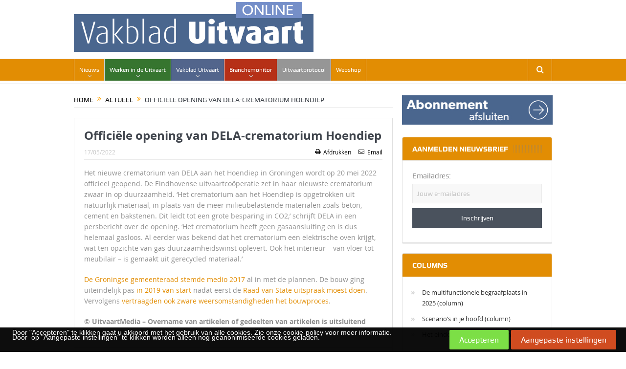

--- FILE ---
content_type: text/html; charset=UTF-8
request_url: https://uitvaartmedia.com/officiele-opening-van-dela-crematorium-hoendiep/0517/?responsive=true
body_size: 23626
content:






<!DOCTYPE html>
<!--[if lt IE 7]>      <html class="no-js lt-ie9 lt-ie8 lt-ie7" lang="nl-NL"> <![endif]-->
<!--[if IE 7]>         <html class="no-js lt-ie9 lt-ie8" lang="nl-NL"> <![endif]-->
<!--[if IE 8]>         <html class="no-js lt-ie9" lang="nl-NL"> <![endif]-->
<!--[if gt IE 8]><!--> <html class="no-js" lang="nl-NL"> <!--<![endif]-->
    <head>
	<meta charset="UTF-8" />
        <meta http-equiv="X-UA-Compatible" content="IE=edge,chrome=1">
	<title>Officiële opening van DELA-crematorium Hoendiep - Uitvaartmedia.com</title>
	<link rel="profile" href="http://gmpg.org/xfn/11">
	<link rel="pingback" href="https://uitvaartmedia.com/xmlrpc.php">
<meta property="og:image" content="https://uitvaartmedia.com/wp-content/uploads/2016/05/no-feature.jpg"/>
    <meta property="og:image:width" content="300" /> 
    <meta property="og:image:height" content="300" />

<meta property="og:title" content="Officiële opening van DELA-crematorium Hoendiep"/>
<meta property="og:type" content="article"/>
<meta property="og:description" content="Het nieuwe crematorium van DELA aan het Hoendiep in Groningen wordt op 20 mei 2022 officieel geopend. De Eindhovense uitvaartcoöperatie zet in haar nieuwste crematorium zwaar in op duurzaamheid. ‘Het"/>
<meta property="og:url" content="https://uitvaartmedia.com/officiele-opening-van-dela-crematorium-hoendiep/0517/"/>
<meta property="og:site_name" content="Uitvaartmedia.com"/>

<meta name="viewport" content="width=device-width, initial-scale=1, maximum-scale=1">
<link rel="shortcut icon" href="https://uitvaartmedia.com/wp-content/uploads/2016/03/favicon.png" />
<link rel="apple-touch-icon" href="https://uitvaartmedia.com/wp-content/uploads/2016/03/appleicon.png" />

<link rel="pingback" href="https://uitvaartmedia.com/xmlrpc.php" />
        <!--[if lt IE 9]>
	<script src="https://uitvaartmedia.com/wp-content/themes/goodnews5/framework/helpers/js/html5.js"></script>
	<script src="https://uitvaartmedia.com/wp-content/themes/goodnews5/framework/helpers/js/IE9.js"></script>
	<![endif]-->
	<link href="https://fonts.googleapis.com/css?family=Lato:100,100i,200,200i,300,300i,400,400i,500,500i,600,600i,700,700i,800,800i,900,900i%7COpen+Sans:100,100i,200,200i,300,300i,400,400i,500,500i,600,600i,700,700i,800,800i,900,900i%7CIndie+Flower:100,100i,200,200i,300,300i,400,400i,500,500i,600,600i,700,700i,800,800i,900,900i%7COswald:100,100i,200,200i,300,300i,400,400i,500,500i,600,600i,700,700i,800,800i,900,900i" rel="stylesheet"><meta name='robots' content='index, follow, max-image-preview:large, max-snippet:-1, max-video-preview:-1' />
<meta name="dlm-version" content="5.1.6">
	<!-- This site is optimized with the Yoast SEO plugin v26.6 - https://yoast.com/wordpress/plugins/seo/ -->
	<link rel="canonical" href="https://uitvaartmedia.com/officiele-opening-van-dela-crematorium-hoendiep/0517/" />
	<meta property="og:locale" content="nl_NL" />
	<meta property="og:type" content="article" />
	<meta property="og:title" content="Officiële opening van DELA-crematorium Hoendiep - Uitvaartmedia.com" />
	<meta property="og:description" content="Het nieuwe crematorium van DELA aan het Hoendiep in Groningen wordt op 20 mei [&hellip;]" />
	<meta property="og:url" content="https://uitvaartmedia.com/officiele-opening-van-dela-crematorium-hoendiep/0517/" />
	<meta property="og:site_name" content="Uitvaartmedia.com" />
	<meta property="article:published_time" content="2022-05-17T08:51:56+00:00" />
	<meta name="author" content="Debbie van der Kleij" />
	<meta name="twitter:card" content="summary_large_image" />
	<meta name="twitter:label1" content="Geschreven door" />
	<meta name="twitter:data1" content="Debbie van der Kleij" />
	<meta name="twitter:label2" content="Geschatte leestijd" />
	<meta name="twitter:data2" content="1 minuut" />
	<!-- / Yoast SEO plugin. -->


<link rel="alternate" title="oEmbed (JSON)" type="application/json+oembed" href="https://uitvaartmedia.com/wp-json/oembed/1.0/embed?url=https%3A%2F%2Fuitvaartmedia.com%2Fofficiele-opening-van-dela-crematorium-hoendiep%2F0517%2F" />
<link rel="alternate" title="oEmbed (XML)" type="text/xml+oembed" href="https://uitvaartmedia.com/wp-json/oembed/1.0/embed?url=https%3A%2F%2Fuitvaartmedia.com%2Fofficiele-opening-van-dela-crematorium-hoendiep%2F0517%2F&#038;format=xml" />
<style id='wp-img-auto-sizes-contain-inline-css' type='text/css'>
img:is([sizes=auto i],[sizes^="auto," i]){contain-intrinsic-size:3000px 1500px}
/*# sourceURL=wp-img-auto-sizes-contain-inline-css */
</style>
<link rel='stylesheet' id='formidable-css' href='https://uitvaartmedia.com/wp-content/plugins/formidable/css/formidableforms.css?ver=151414' type='text/css' media='all' />
<link rel='stylesheet' id='layerslider-css' href='https://uitvaartmedia.com/wp-content/plugins/LayerSlider/assets/static/layerslider/css/layerslider.css?ver=8.1.2' type='text/css' media='all' />
<link rel='stylesheet' id='ls-user-css' href='https://uitvaartmedia.com/wp-content/uploads/layerslider.custom.css?ver=1603275332' type='text/css' media='all' />
<style id='wp-emoji-styles-inline-css' type='text/css'>

	img.wp-smiley, img.emoji {
		display: inline !important;
		border: none !important;
		box-shadow: none !important;
		height: 1em !important;
		width: 1em !important;
		margin: 0 0.07em !important;
		vertical-align: -0.1em !important;
		background: none !important;
		padding: 0 !important;
	}
/*# sourceURL=wp-emoji-styles-inline-css */
</style>
<style id='wp-block-library-inline-css' type='text/css'>
:root{--wp-block-synced-color:#7a00df;--wp-block-synced-color--rgb:122,0,223;--wp-bound-block-color:var(--wp-block-synced-color);--wp-editor-canvas-background:#ddd;--wp-admin-theme-color:#007cba;--wp-admin-theme-color--rgb:0,124,186;--wp-admin-theme-color-darker-10:#006ba1;--wp-admin-theme-color-darker-10--rgb:0,107,160.5;--wp-admin-theme-color-darker-20:#005a87;--wp-admin-theme-color-darker-20--rgb:0,90,135;--wp-admin-border-width-focus:2px}@media (min-resolution:192dpi){:root{--wp-admin-border-width-focus:1.5px}}.wp-element-button{cursor:pointer}:root .has-very-light-gray-background-color{background-color:#eee}:root .has-very-dark-gray-background-color{background-color:#313131}:root .has-very-light-gray-color{color:#eee}:root .has-very-dark-gray-color{color:#313131}:root .has-vivid-green-cyan-to-vivid-cyan-blue-gradient-background{background:linear-gradient(135deg,#00d084,#0693e3)}:root .has-purple-crush-gradient-background{background:linear-gradient(135deg,#34e2e4,#4721fb 50%,#ab1dfe)}:root .has-hazy-dawn-gradient-background{background:linear-gradient(135deg,#faaca8,#dad0ec)}:root .has-subdued-olive-gradient-background{background:linear-gradient(135deg,#fafae1,#67a671)}:root .has-atomic-cream-gradient-background{background:linear-gradient(135deg,#fdd79a,#004a59)}:root .has-nightshade-gradient-background{background:linear-gradient(135deg,#330968,#31cdcf)}:root .has-midnight-gradient-background{background:linear-gradient(135deg,#020381,#2874fc)}:root{--wp--preset--font-size--normal:16px;--wp--preset--font-size--huge:42px}.has-regular-font-size{font-size:1em}.has-larger-font-size{font-size:2.625em}.has-normal-font-size{font-size:var(--wp--preset--font-size--normal)}.has-huge-font-size{font-size:var(--wp--preset--font-size--huge)}.has-text-align-center{text-align:center}.has-text-align-left{text-align:left}.has-text-align-right{text-align:right}.has-fit-text{white-space:nowrap!important}#end-resizable-editor-section{display:none}.aligncenter{clear:both}.items-justified-left{justify-content:flex-start}.items-justified-center{justify-content:center}.items-justified-right{justify-content:flex-end}.items-justified-space-between{justify-content:space-between}.screen-reader-text{border:0;clip-path:inset(50%);height:1px;margin:-1px;overflow:hidden;padding:0;position:absolute;width:1px;word-wrap:normal!important}.screen-reader-text:focus{background-color:#ddd;clip-path:none;color:#444;display:block;font-size:1em;height:auto;left:5px;line-height:normal;padding:15px 23px 14px;text-decoration:none;top:5px;width:auto;z-index:100000}html :where(.has-border-color){border-style:solid}html :where([style*=border-top-color]){border-top-style:solid}html :where([style*=border-right-color]){border-right-style:solid}html :where([style*=border-bottom-color]){border-bottom-style:solid}html :where([style*=border-left-color]){border-left-style:solid}html :where([style*=border-width]){border-style:solid}html :where([style*=border-top-width]){border-top-style:solid}html :where([style*=border-right-width]){border-right-style:solid}html :where([style*=border-bottom-width]){border-bottom-style:solid}html :where([style*=border-left-width]){border-left-style:solid}html :where(img[class*=wp-image-]){height:auto;max-width:100%}:where(figure){margin:0 0 1em}html :where(.is-position-sticky){--wp-admin--admin-bar--position-offset:var(--wp-admin--admin-bar--height,0px)}@media screen and (max-width:600px){html :where(.is-position-sticky){--wp-admin--admin-bar--position-offset:0px}}

/*# sourceURL=wp-block-library-inline-css */
</style><style id='global-styles-inline-css' type='text/css'>
:root{--wp--preset--aspect-ratio--square: 1;--wp--preset--aspect-ratio--4-3: 4/3;--wp--preset--aspect-ratio--3-4: 3/4;--wp--preset--aspect-ratio--3-2: 3/2;--wp--preset--aspect-ratio--2-3: 2/3;--wp--preset--aspect-ratio--16-9: 16/9;--wp--preset--aspect-ratio--9-16: 9/16;--wp--preset--color--black: #000000;--wp--preset--color--cyan-bluish-gray: #abb8c3;--wp--preset--color--white: #ffffff;--wp--preset--color--pale-pink: #f78da7;--wp--preset--color--vivid-red: #cf2e2e;--wp--preset--color--luminous-vivid-orange: #ff6900;--wp--preset--color--luminous-vivid-amber: #fcb900;--wp--preset--color--light-green-cyan: #7bdcb5;--wp--preset--color--vivid-green-cyan: #00d084;--wp--preset--color--pale-cyan-blue: #8ed1fc;--wp--preset--color--vivid-cyan-blue: #0693e3;--wp--preset--color--vivid-purple: #9b51e0;--wp--preset--gradient--vivid-cyan-blue-to-vivid-purple: linear-gradient(135deg,rgb(6,147,227) 0%,rgb(155,81,224) 100%);--wp--preset--gradient--light-green-cyan-to-vivid-green-cyan: linear-gradient(135deg,rgb(122,220,180) 0%,rgb(0,208,130) 100%);--wp--preset--gradient--luminous-vivid-amber-to-luminous-vivid-orange: linear-gradient(135deg,rgb(252,185,0) 0%,rgb(255,105,0) 100%);--wp--preset--gradient--luminous-vivid-orange-to-vivid-red: linear-gradient(135deg,rgb(255,105,0) 0%,rgb(207,46,46) 100%);--wp--preset--gradient--very-light-gray-to-cyan-bluish-gray: linear-gradient(135deg,rgb(238,238,238) 0%,rgb(169,184,195) 100%);--wp--preset--gradient--cool-to-warm-spectrum: linear-gradient(135deg,rgb(74,234,220) 0%,rgb(151,120,209) 20%,rgb(207,42,186) 40%,rgb(238,44,130) 60%,rgb(251,105,98) 80%,rgb(254,248,76) 100%);--wp--preset--gradient--blush-light-purple: linear-gradient(135deg,rgb(255,206,236) 0%,rgb(152,150,240) 100%);--wp--preset--gradient--blush-bordeaux: linear-gradient(135deg,rgb(254,205,165) 0%,rgb(254,45,45) 50%,rgb(107,0,62) 100%);--wp--preset--gradient--luminous-dusk: linear-gradient(135deg,rgb(255,203,112) 0%,rgb(199,81,192) 50%,rgb(65,88,208) 100%);--wp--preset--gradient--pale-ocean: linear-gradient(135deg,rgb(255,245,203) 0%,rgb(182,227,212) 50%,rgb(51,167,181) 100%);--wp--preset--gradient--electric-grass: linear-gradient(135deg,rgb(202,248,128) 0%,rgb(113,206,126) 100%);--wp--preset--gradient--midnight: linear-gradient(135deg,rgb(2,3,129) 0%,rgb(40,116,252) 100%);--wp--preset--font-size--small: 13px;--wp--preset--font-size--medium: 20px;--wp--preset--font-size--large: 36px;--wp--preset--font-size--x-large: 42px;--wp--preset--spacing--20: 0.44rem;--wp--preset--spacing--30: 0.67rem;--wp--preset--spacing--40: 1rem;--wp--preset--spacing--50: 1.5rem;--wp--preset--spacing--60: 2.25rem;--wp--preset--spacing--70: 3.38rem;--wp--preset--spacing--80: 5.06rem;--wp--preset--shadow--natural: 6px 6px 9px rgba(0, 0, 0, 0.2);--wp--preset--shadow--deep: 12px 12px 50px rgba(0, 0, 0, 0.4);--wp--preset--shadow--sharp: 6px 6px 0px rgba(0, 0, 0, 0.2);--wp--preset--shadow--outlined: 6px 6px 0px -3px rgb(255, 255, 255), 6px 6px rgb(0, 0, 0);--wp--preset--shadow--crisp: 6px 6px 0px rgb(0, 0, 0);}:where(.is-layout-flex){gap: 0.5em;}:where(.is-layout-grid){gap: 0.5em;}body .is-layout-flex{display: flex;}.is-layout-flex{flex-wrap: wrap;align-items: center;}.is-layout-flex > :is(*, div){margin: 0;}body .is-layout-grid{display: grid;}.is-layout-grid > :is(*, div){margin: 0;}:where(.wp-block-columns.is-layout-flex){gap: 2em;}:where(.wp-block-columns.is-layout-grid){gap: 2em;}:where(.wp-block-post-template.is-layout-flex){gap: 1.25em;}:where(.wp-block-post-template.is-layout-grid){gap: 1.25em;}.has-black-color{color: var(--wp--preset--color--black) !important;}.has-cyan-bluish-gray-color{color: var(--wp--preset--color--cyan-bluish-gray) !important;}.has-white-color{color: var(--wp--preset--color--white) !important;}.has-pale-pink-color{color: var(--wp--preset--color--pale-pink) !important;}.has-vivid-red-color{color: var(--wp--preset--color--vivid-red) !important;}.has-luminous-vivid-orange-color{color: var(--wp--preset--color--luminous-vivid-orange) !important;}.has-luminous-vivid-amber-color{color: var(--wp--preset--color--luminous-vivid-amber) !important;}.has-light-green-cyan-color{color: var(--wp--preset--color--light-green-cyan) !important;}.has-vivid-green-cyan-color{color: var(--wp--preset--color--vivid-green-cyan) !important;}.has-pale-cyan-blue-color{color: var(--wp--preset--color--pale-cyan-blue) !important;}.has-vivid-cyan-blue-color{color: var(--wp--preset--color--vivid-cyan-blue) !important;}.has-vivid-purple-color{color: var(--wp--preset--color--vivid-purple) !important;}.has-black-background-color{background-color: var(--wp--preset--color--black) !important;}.has-cyan-bluish-gray-background-color{background-color: var(--wp--preset--color--cyan-bluish-gray) !important;}.has-white-background-color{background-color: var(--wp--preset--color--white) !important;}.has-pale-pink-background-color{background-color: var(--wp--preset--color--pale-pink) !important;}.has-vivid-red-background-color{background-color: var(--wp--preset--color--vivid-red) !important;}.has-luminous-vivid-orange-background-color{background-color: var(--wp--preset--color--luminous-vivid-orange) !important;}.has-luminous-vivid-amber-background-color{background-color: var(--wp--preset--color--luminous-vivid-amber) !important;}.has-light-green-cyan-background-color{background-color: var(--wp--preset--color--light-green-cyan) !important;}.has-vivid-green-cyan-background-color{background-color: var(--wp--preset--color--vivid-green-cyan) !important;}.has-pale-cyan-blue-background-color{background-color: var(--wp--preset--color--pale-cyan-blue) !important;}.has-vivid-cyan-blue-background-color{background-color: var(--wp--preset--color--vivid-cyan-blue) !important;}.has-vivid-purple-background-color{background-color: var(--wp--preset--color--vivid-purple) !important;}.has-black-border-color{border-color: var(--wp--preset--color--black) !important;}.has-cyan-bluish-gray-border-color{border-color: var(--wp--preset--color--cyan-bluish-gray) !important;}.has-white-border-color{border-color: var(--wp--preset--color--white) !important;}.has-pale-pink-border-color{border-color: var(--wp--preset--color--pale-pink) !important;}.has-vivid-red-border-color{border-color: var(--wp--preset--color--vivid-red) !important;}.has-luminous-vivid-orange-border-color{border-color: var(--wp--preset--color--luminous-vivid-orange) !important;}.has-luminous-vivid-amber-border-color{border-color: var(--wp--preset--color--luminous-vivid-amber) !important;}.has-light-green-cyan-border-color{border-color: var(--wp--preset--color--light-green-cyan) !important;}.has-vivid-green-cyan-border-color{border-color: var(--wp--preset--color--vivid-green-cyan) !important;}.has-pale-cyan-blue-border-color{border-color: var(--wp--preset--color--pale-cyan-blue) !important;}.has-vivid-cyan-blue-border-color{border-color: var(--wp--preset--color--vivid-cyan-blue) !important;}.has-vivid-purple-border-color{border-color: var(--wp--preset--color--vivid-purple) !important;}.has-vivid-cyan-blue-to-vivid-purple-gradient-background{background: var(--wp--preset--gradient--vivid-cyan-blue-to-vivid-purple) !important;}.has-light-green-cyan-to-vivid-green-cyan-gradient-background{background: var(--wp--preset--gradient--light-green-cyan-to-vivid-green-cyan) !important;}.has-luminous-vivid-amber-to-luminous-vivid-orange-gradient-background{background: var(--wp--preset--gradient--luminous-vivid-amber-to-luminous-vivid-orange) !important;}.has-luminous-vivid-orange-to-vivid-red-gradient-background{background: var(--wp--preset--gradient--luminous-vivid-orange-to-vivid-red) !important;}.has-very-light-gray-to-cyan-bluish-gray-gradient-background{background: var(--wp--preset--gradient--very-light-gray-to-cyan-bluish-gray) !important;}.has-cool-to-warm-spectrum-gradient-background{background: var(--wp--preset--gradient--cool-to-warm-spectrum) !important;}.has-blush-light-purple-gradient-background{background: var(--wp--preset--gradient--blush-light-purple) !important;}.has-blush-bordeaux-gradient-background{background: var(--wp--preset--gradient--blush-bordeaux) !important;}.has-luminous-dusk-gradient-background{background: var(--wp--preset--gradient--luminous-dusk) !important;}.has-pale-ocean-gradient-background{background: var(--wp--preset--gradient--pale-ocean) !important;}.has-electric-grass-gradient-background{background: var(--wp--preset--gradient--electric-grass) !important;}.has-midnight-gradient-background{background: var(--wp--preset--gradient--midnight) !important;}.has-small-font-size{font-size: var(--wp--preset--font-size--small) !important;}.has-medium-font-size{font-size: var(--wp--preset--font-size--medium) !important;}.has-large-font-size{font-size: var(--wp--preset--font-size--large) !important;}.has-x-large-font-size{font-size: var(--wp--preset--font-size--x-large) !important;}
/*# sourceURL=global-styles-inline-css */
</style>

<style id='classic-theme-styles-inline-css' type='text/css'>
/*! This file is auto-generated */
.wp-block-button__link{color:#fff;background-color:#32373c;border-radius:9999px;box-shadow:none;text-decoration:none;padding:calc(.667em + 2px) calc(1.333em + 2px);font-size:1.125em}.wp-block-file__button{background:#32373c;color:#fff;text-decoration:none}
/*# sourceURL=/wp-includes/css/classic-themes.min.css */
</style>
<link rel='stylesheet' id='contact-form-7-css' href='https://uitvaartmedia.com/wp-content/plugins/contact-form-7/includes/css/styles.css?ver=6.1.4' type='text/css' media='all' />
<link rel='stylesheet' id='wpa-css-css' href='https://uitvaartmedia.com/wp-content/plugins/honeypot/includes/css/wpa.css?ver=2.3.04' type='text/css' media='all' />
<link rel='stylesheet' id='wp-mcm-styles-css' href='https://uitvaartmedia.com/wp-content/plugins/wp-media-category-management/css/wp-mcm-styles.css?ver=2.5.0.1' type='text/css' media='all' />
<link rel='stylesheet' id='email-before-download-css' href='https://uitvaartmedia.com/wp-content/plugins/email-before-download/public/css/email-before-download-public.css?ver=6.9.8' type='text/css' media='all' />
<link rel='stylesheet' id='plugins-css' href='https://uitvaartmedia.com/wp-content/themes/goodnews5/css/plugins.css?ver=6.9' type='text/css' media='all' />
<link rel='stylesheet' id='main-css' href='https://uitvaartmedia.com/wp-content/themes/goodnews5/css/main.css?ver=6.9' type='text/css' media='all' />
<link rel='stylesheet' id='responsive-css' href='https://uitvaartmedia.com/wp-content/themes/goodnews5/css/media.css?ver=6.9' type='text/css' media='all' />
<link rel='stylesheet' id='style-css' href='https://uitvaartmedia.com/wp-content/themes/uitvaartmedia/style.css?ver=6.9' type='text/css' media='all' />
<link rel='stylesheet' id='upw_theme_standard-css' href='https://uitvaartmedia.com/wp-content/plugins/ultimate-posts-widget/css/upw-theme-standard.min.css?ver=6.9' type='text/css' media='all' />
<link rel='stylesheet' id='wpca-core-css' href='https://uitvaartmedia.com/wp-content/plugins/wp-cookie-allow/modules/core/css/wpca-core.min.css?ver=6.9' type='text/css' media='all' />
<link rel='stylesheet' id='wpca-frontend-css' href='https://uitvaartmedia.com/wp-content/plugins/wp-cookie-allow/modules/frontend/css/wpca-frontend.min.css?ver=6.9' type='text/css' media='all' />
<link rel='stylesheet' id='bellows-css' href='https://uitvaartmedia.com/wp-content/plugins/bellows-accordion-menu/assets/css/bellows.min.css?ver=1.4.4' type='text/css' media='all' />
<link rel='stylesheet' id='bellows-font-awesome-css' href='https://uitvaartmedia.com/wp-content/plugins/bellows-accordion-menu/assets/css/fontawesome/css/font-awesome.min.css?ver=1.4.4' type='text/css' media='all' />
				<script type='text/javascript'>
				/* <![CDATA[ */
				var wpcaData = {"ns":"wpca","nonce":"9e829344b6","wpurl":"https:\/\/uitvaartmedia.com","domain":"uitvaartmedia.com","ajaxurl":"https:\/\/uitvaartmedia.com\/wp-admin\/admin-ajax.php","referer":false,"currenturl":"https:\/\/uitvaartmedia.com\/officiele-opening-van-dela-crematorium-hoendiep\/0517\/?responsive=true","isms":false,"mspath":"\/","ssl":true,"cookieNameConsent":"wpca_consent","cookieNameCc":"wpca_cc","ajaxContext":"fb6fabb70e82586ce9174a7b649c1ed9","needLogging":true,"layout":"bar","cookieExpire":365,"cookieValueConsent":false,"cookiesBeforeConsent":2,"consentMethod":1,"cookiePolicyCssClass":"wpca-cookie-policy-link","queryVarBypass":"wpca_bypass_consent","queryVarReset":"wpca_reset_consent","doLayer":false,"hasClose":false,"useXAsDismiss":false,"minScrollTop":0,"cookiePath":"\/","cookieDomain":"","resettedConsent":false,"allowedCc":["functional","analytical","social-media","advertising","other"],"requiredCc":["functional","analytical"],"clientCc":[],"firstVisit":true};
				/* ]]> */
				</script>
				<script type="text/javascript" src="https://uitvaartmedia.com/wp-includes/js/jquery/jquery.min.js?ver=3.7.1" id="jquery-core-js"></script>
<script type="text/javascript" src="https://uitvaartmedia.com/wp-includes/js/jquery/jquery-migrate.min.js?ver=3.4.1" id="jquery-migrate-js"></script>
<script type="text/javascript" id="layerslider-utils-js-extra">
/* <![CDATA[ */
var LS_Meta = {"v":"8.1.2","fixGSAP":"1"};
//# sourceURL=layerslider-utils-js-extra
/* ]]> */
</script>
<script type="text/javascript" src="https://uitvaartmedia.com/wp-content/plugins/LayerSlider/assets/static/layerslider/js/layerslider.utils.js?ver=8.1.2" id="layerslider-utils-js"></script>
<script type="text/javascript" src="https://uitvaartmedia.com/wp-content/plugins/LayerSlider/assets/static/layerslider/js/layerslider.kreaturamedia.jquery.js?ver=8.1.2" id="layerslider-js"></script>
<script type="text/javascript" src="https://uitvaartmedia.com/wp-content/plugins/LayerSlider/assets/static/layerslider/js/layerslider.transitions.js?ver=8.1.2" id="layerslider-transitions-js"></script>
<script type="text/javascript" src="https://uitvaartmedia.com/wp-content/plugins/menu-in-post/js/main-min.js?ver=6.9" id="menu_in_post_frontend_script-js"></script>
<script type="text/javascript" src="https://uitvaartmedia.com/wp-content/plugins/related-posts-thumbnails/assets/js/front.min.js?ver=4.3.1" id="rpt_front_style-js"></script>
<script type="text/javascript" src="https://uitvaartmedia.com/wp-content/plugins/related-posts-thumbnails/assets/js/lazy-load.js?ver=4.3.1" id="rpt-lazy-load-js"></script>
<script type="text/javascript" src="https://uitvaartmedia.com/wp-content/plugins/wp-cookie-allow/assets/js/global.min.js?ver=6.9" id="wpca-global-js"></script>
<script type="text/javascript" src="https://uitvaartmedia.com/wp-content/plugins/wp-cookie-allow/modules/frontend/js/wpca-frontend.min.js?ver=3.2.2" id="wpca-frontend-js"></script>
<script type="text/javascript" src="https://uitvaartmedia.com/wp-content/plugins/wp-cookie-allow/modules/consent-log/js/wpca-consent-log.min.js?ver=3.2.2" id="wpca-log-js"></script>
<meta name="generator" content="Powered by LayerSlider 8.1.2 - Build Heros, Sliders, and Popups. Create Animations and Beautiful, Rich Web Content as Easy as Never Before on WordPress." />
<!-- LayerSlider updates and docs at: https://layerslider.com -->
<link rel="https://api.w.org/" href="https://uitvaartmedia.com/wp-json/" /><link rel="alternate" title="JSON" type="application/json" href="https://uitvaartmedia.com/wp-json/wp/v2/posts/61189" /><link rel="EditURI" type="application/rsd+xml" title="RSD" href="https://uitvaartmedia.com/xmlrpc.php?rsd" />
<meta name="generator" content="WordPress 6.9" />
<link rel='shortlink' href='https://uitvaartmedia.com/?p=61189' />
<style id="bellows-custom-generated-css">

/** Bellows Custom Tweaks (General Settings) **/
.bellows .bellows-nav .bellows-custom-content.bellows-custom-content-padded, .bellows .bellows-nav .bellows-target, .bellows .bellows-nav .bellows-target.bellows-target-w-image > .bellows-image.bellows-image-padded, .bellows .bellows-nav .bellows-target.bellows-target-w-image > .bellows-target-text
{margin-left:20px;
max-width:80%;padding:5px;}

.bellows .bellows-nav
.bellows-target  >.bellows-target-text
{color: #888787;}

span.bellows-target-text:hover {
 color: black!important;
}

.bellows .bellows-nav .bellows-submenu .bellows-target
{padding:5px!important;}
/* Status: Loaded from Transient */

</style>        <style>
            #related_posts_thumbnails li {
                border-right: 1px solid #ffffff;
                background-color: #ffffff            }

            #related_posts_thumbnails li:hover {
                background-color: #ffffff;
            }

            .relpost_content {
                font-size: 14px;
                color: #818181;
            }

            .relpost-block-single {
                background-color: #ffffff;
                border-right: 1px solid #ffffff;
                border-left: 1px solid #ffffff;
                margin-right: -1px;
            }

            .relpost-block-single:hover {
                background-color: #ffffff;
            }
        </style>

        <!-- Google Analytics OLD -->
<!--<script>
(function(i,s,o,g,r,a,m){i['GoogleAnalyticsObject']=r;i[r]=i[r]||function(){
(i[r].q=i[r].q||[]).push(arguments)},i[r].l=1*new Date();a=s.createElement(o),
m=s.getElementsByTagName(o)[0];a.async=1;a.src=g;m.parentNode.insertBefore(a,m)
})(window,document,'script','https://www.google-analytics.com/analytics.js','ga');

ga('create', 'UA-64396-41', 'auto');
ga('send', 'pageview');
</script>-->
<!-- End Google Analytics -->

<!-- Google Analytics NEW GDPR -->
<script async src="https://www.googletagmanager.com/gtag/js?id=UA-64396-41"></script>
<script>
  window.dataLayer = window.dataLayer || [];
  function gtag(){dataLayer.push(arguments);}
  gtag('js', new Date());
  gtag('config', 'UA-64396-41', { 'anonymize_ip': true });
</script>
<!-- End Google Analytics NEW GDPR-->

<script type='text/javascript'>
  var googletag = googletag || {};
  googletag.cmd = googletag.cmd || [];
  (function() {
    var gads = document.createElement('script');
    gads.async = true;
    gads.type = 'text/javascript';
    var useSSL = 'https:' == document.location.protocol;
    gads.src = (useSSL ? 'https:' : 'http:') +
      '//www.googletagservices.com/tag/js/gpt.js';
    var node = document.getElementsByTagName('script')[0];
    node.parentNode.insertBefore(gads, node);
  })();
</script>			

<!-- WeePie Cookie Allow Plugin - V3.2.2 - http://www.weepie-plugins.com/cookie-allow/ -->
<style type="text/css">
.wpca-btn-accept{background:rgba(124,223,70,1);color:#FFFFFF}
.wpca-btn-accept:hover,.wpca-btn-accept:focus,.wpca-btn-accept:active{background:rgba(116,216,58,1);color:#FFFFFF}
.wpca-btn-decline{background:rgba(208,76,32, 1); color:#FFFFFF}
.wpca-btn-decline:hover,.wpca-btn-decline:focus,.wpca-btn-decline:active{background:rgba(209,58,8,1);color:#FFFFFF}
.wpca-btn-reset-consent{background:rgba(208,76,32,1);color:#FFFFFF}
.wpca-btn-reset-consent:hover,.wpca-btn-reset-consent:focus,.wpca-btn-reset-consent:active{background:rgba(209,58,8,1);color:#FFFFFF}
/* Cookie Category settings */
.wpca-cc-sett-box{background-color:#ECECEC;border-radius:4px;padding:15px}
.wpca-cc-sett-box .wpca-btn-cc-default-sett{background:rgba(61,159,196,1);color:#FFFFFF}
.wpca-cc-sett-box .wpca-btn-cc-default-sett:hover,.wpca-cc-sett-box .wpca-btn-cc-default-sett:focus,.wpca-cc-sett-box .wpca-btn-cc-default-sett:active {background:rgba(33,152,196,1);color:#FFFFFF}
.wpca-cc-sett-box .wpca-btn-cc-save-sett{background:rgba(124,223,70,1);color:#FFFFFF}
.wpca-cc-sett-box .wpca-btn-cc-save-sett:hover,.wpca-cc-sett-box .wpca-btn-cc-save-sett:focus,.wpca-cc-sett-box .wpca-btn-cc-save-sett:active{background:rgba(116,216,58,1);color:#FFFFFF}
#wpca-bar{ background:rgba(0,0,0,0.95);filter: alpha(opacity=95);}
#wpca-bar-content, #wpca-bar-content > p{color:#FFFFFF}
#wpca-bar a{color:#7DE047}
#wpca-bar a:hover{color:#54CB2E}
			
 
/* WeePie Cookie Allow custom styles for the frontend */
div#wpca-bar-content p { font-size: 14px!important; font-family: sans-serif, EmojiFont!important; line-height: 10px!important; } #wpca-bar { width: 100%; min-height: 30px; padding: 5px 20px; } .wpca-replacement-elem.wpca-replace-social-media { display: none; }
/* End custom style */
</style>
<!-- //END WeePie Cookie Allow Plugin -->
<meta name="generator" content="Powered by Visual Composer - drag and drop page builder for WordPress."/>
<!--[if lte IE 9]><link rel="stylesheet" type="text/css" href="https://uitvaartmedia.com/wp-content/plugins/js_composer/assets/css/vc_lte_ie9.min.css" media="screen"><![endif]--><!--[if IE  8]><link rel="stylesheet" type="text/css" href="https://uitvaartmedia.com/wp-content/plugins/js_composer/assets/css/vc-ie8.min.css" media="screen"><![endif]-->

<script type="application/ld+json" class="saswp-schema-markup-output">
[{"@context":"https:\/\/schema.org\/","@graph":[{"@context":"https:\/\/schema.org\/","@type":"SiteNavigationElement","@id":"https:\/\/uitvaartmedia.com\/#nieuws","name":"Nieuws","url":"https:\/\/uitvaartmedia.com\/"},{"@context":"https:\/\/schema.org\/","@type":"SiteNavigationElement","@id":"https:\/\/uitvaartmedia.com\/#info","name":"Info","url":"https:\/\/uitvaartmedia.com\/"},{"@context":"https:\/\/schema.org\/","@type":"SiteNavigationElement","@id":"https:\/\/uitvaartmedia.com\/#over-uitvaartmedia","name":"Over UitvaartMedia","url":"https:\/\/uitvaartmedia.com\/over-uitvaartmedia\/"},{"@context":"https:\/\/schema.org\/","@type":"SiteNavigationElement","@id":"https:\/\/uitvaartmedia.com\/#nieuwsarchief","name":"Nieuwsarchief","url":"https:\/\/uitvaartmedia.com\/nieuws\/"},{"@context":"https:\/\/schema.org\/","@type":"SiteNavigationElement","@id":"https:\/\/uitvaartmedia.com\/#persberichten","name":"Persberichten","url":"https:\/\/uitvaartmedia.com\/category\/persberichten\/"},{"@context":"https:\/\/schema.org\/","@type":"SiteNavigationElement","@id":"https:\/\/uitvaartmedia.com\/#agenda","name":"Agenda","url":"https:\/\/uitvaartmedia.com\/agenda\/"},{"@context":"https:\/\/schema.org\/","@type":"SiteNavigationElement","@id":"https:\/\/uitvaartmedia.com\/#columns","name":"Columns","url":"https:\/\/uitvaartmedia.com\/category\/columns\/"},{"@context":"https:\/\/schema.org\/","@type":"SiteNavigationElement","@id":"https:\/\/uitvaartmedia.com\/#abonneren-service","name":"Abonneren\/Service","url":"https:\/\/uitvaartmedia.com\/"},{"@context":"https:\/\/schema.org\/","@type":"SiteNavigationElement","@id":"https:\/\/uitvaartmedia.com\/#contact","name":"Contact","url":"https:\/\/uitvaartmedia.com\/uitvaartmedia-vakblad-uitvaart\/contact\/"},{"@context":"https:\/\/schema.org\/","@type":"SiteNavigationElement","@id":"https:\/\/uitvaartmedia.com\/#abonneren-vakblad-uitvaart","name":"Abonneren Vakblad Uitvaart","url":"https:\/\/uitvaartmedia.com\/vakblad-uitvaart\/abonneren\/"},{"@context":"https:\/\/schema.org\/","@type":"SiteNavigationElement","@id":"https:\/\/uitvaartmedia.com\/#webshop-uitvaartmedia","name":"Webshop UitvaartMedia","url":"https:\/\/uitvaartmedia.com\/webshop\/"},{"@context":"https:\/\/schema.org\/","@type":"SiteNavigationElement","@id":"https:\/\/uitvaartmedia.com\/#adverteren","name":"Adverteren","url":"https:\/\/uitvaartmedia.com\/"},{"@context":"https:\/\/schema.org\/","@type":"SiteNavigationElement","@id":"https:\/\/uitvaartmedia.com\/#website","name":"Website","url":"https:\/\/uitvaartmedia.com\/adverteren\/"},{"@context":"https:\/\/schema.org\/","@type":"SiteNavigationElement","@id":"https:\/\/uitvaartmedia.com\/#vakblad-uitvaart","name":"Vakblad Uitvaart","url":"https:\/\/uitvaartmedia.com\/vakbladuitvaart\/adverteren\/"},{"@context":"https:\/\/schema.org\/","@type":"SiteNavigationElement","@id":"https:\/\/uitvaartmedia.com\/#werken-in-de-uitvaart","name":"Werken in de Uitvaart","url":"https:\/\/uitvaartmedia.com\/werken-in-de-uitvaart\/"},{"@context":"https:\/\/schema.org\/","@type":"SiteNavigationElement","@id":"https:\/\/uitvaartmedia.com\/#info","name":"Info","url":"https:\/\/uitvaartmedia.com\/"},{"@context":"https:\/\/schema.org\/","@type":"SiteNavigationElement","@id":"https:\/\/uitvaartmedia.com\/#over-werken-in-de-uitvaart","name":"Over Werken in de Uitvaart","url":"https:\/\/uitvaartmedia.com\/werken-in-de-uitvaart\/werkenindeuitvaart\/"},{"@context":"https:\/\/schema.org\/","@type":"SiteNavigationElement","@id":"https:\/\/uitvaartmedia.com\/#partners","name":"Partners","url":"https:\/\/uitvaartmedia.com\/werken-in-de-uitvaart\/partners\/"},{"@context":"https:\/\/schema.org\/","@type":"SiteNavigationElement","@id":"https:\/\/uitvaartmedia.com\/#functies","name":"Functies","url":"https:\/\/uitvaartmedia.com\/werken-in-de-uitvaart\/functies\/"},{"@context":"https:\/\/schema.org\/","@type":"SiteNavigationElement","@id":"https:\/\/uitvaartmedia.com\/#protocol-etiquette","name":"Protocol & Etiquette","url":"https:\/\/uitvaartmedia.com\/protocol-en-etiquette-rondom-de-uitvaart\/"},{"@context":"https:\/\/schema.org\/","@type":"SiteNavigationElement","@id":"https:\/\/uitvaartmedia.com\/#opleidingen","name":"Opleidingen","url":"https:\/\/uitvaartmedia.com\/werken-in-de-uitvaart\/opleidingen\/"},{"@context":"https:\/\/schema.org\/","@type":"SiteNavigationElement","@id":"https:\/\/uitvaartmedia.com\/#handige-websites","name":"Handige Websites","url":"https:\/\/uitvaartmedia.com\/werken-in-de-uitvaart\/handige-websites\/"},{"@context":"https:\/\/schema.org\/","@type":"SiteNavigationElement","@id":"https:\/\/uitvaartmedia.com\/#abonneren-service","name":"Abonneren\/Service","url":"https:\/\/uitvaartmedia.com\/"},{"@context":"https:\/\/schema.org\/","@type":"SiteNavigationElement","@id":"https:\/\/uitvaartmedia.com\/#contact","name":"Contact","url":"https:\/\/uitvaartmedia.com\/werken-in-de-uitvaart\/contact-widu\/"},{"@context":"https:\/\/schema.org\/","@type":"SiteNavigationElement","@id":"https:\/\/uitvaartmedia.com\/#webshop","name":"Webshop","url":"https:\/\/uitvaartmedia.com\/webshop\/"},{"@context":"https:\/\/schema.org\/","@type":"SiteNavigationElement","@id":"https:\/\/uitvaartmedia.com\/#adverteren","name":"Adverteren","url":"https:\/\/uitvaartmedia.com\/"},{"@context":"https:\/\/schema.org\/","@type":"SiteNavigationElement","@id":"https:\/\/uitvaartmedia.com\/#website","name":"Website","url":"https:\/\/uitvaartmedia.com\/adverteren\/"},{"@context":"https:\/\/schema.org\/","@type":"SiteNavigationElement","@id":"https:\/\/uitvaartmedia.com\/#vakblad-uitvaart","name":"Vakblad Uitvaart","url":"https:\/\/uitvaartmedia.com\/vakbladuitvaart\/adverteren\/"},{"@context":"https:\/\/schema.org\/","@type":"SiteNavigationElement","@id":"https:\/\/uitvaartmedia.com\/#vakblad-uitvaart","name":"Vakblad Uitvaart","url":"https:\/\/uitvaartmedia.com\/vakbladuitvaart\/"},{"@context":"https:\/\/schema.org\/","@type":"SiteNavigationElement","@id":"https:\/\/uitvaartmedia.com\/#info","name":"Info","url":"https:\/\/uitvaartmedia.com\/"},{"@context":"https:\/\/schema.org\/","@type":"SiteNavigationElement","@id":"https:\/\/uitvaartmedia.com\/#over-vakblad-uitvaart","name":"Over Vakblad Uitvaart","url":"https:\/\/uitvaartmedia.com\/vakblad-uitvaart\/"},{"@context":"https:\/\/schema.org\/","@type":"SiteNavigationElement","@id":"https:\/\/uitvaartmedia.com\/#historie","name":"Historie","url":"https:\/\/uitvaartmedia.com\/vakbladuitvaart\/historie\/"},{"@context":"https:\/\/schema.org\/","@type":"SiteNavigationElement","@id":"https:\/\/uitvaartmedia.com\/#columns","name":"Columns","url":"https:\/\/uitvaartmedia.com\/category\/columns\/"},{"@context":"https:\/\/schema.org\/","@type":"SiteNavigationElement","@id":"https:\/\/uitvaartmedia.com\/#archief","name":"Archief","url":"https:\/\/uitvaartmedia.com\/vakbladuitvaart\/archief\/"},{"@context":"https:\/\/schema.org\/","@type":"SiteNavigationElement","@id":"https:\/\/uitvaartmedia.com\/#redactie-colofon","name":"Redactie \/ Colofon","url":"https:\/\/uitvaartmedia.com\/vakbladuitvaart\/colofon\/"},{"@context":"https:\/\/schema.org\/","@type":"SiteNavigationElement","@id":"https:\/\/uitvaartmedia.com\/#abonneren-service","name":"Abonneren\/Service","url":"https:\/\/uitvaartmedia.com\/"},{"@context":"https:\/\/schema.org\/","@type":"SiteNavigationElement","@id":"https:\/\/uitvaartmedia.com\/#abonneren-vakblad-uitvaart","name":"Abonneren Vakblad Uitvaart","url":"https:\/\/uitvaartmedia.com\/vakblad-uitvaart\/abonneren\/"},{"@context":"https:\/\/schema.org\/","@type":"SiteNavigationElement","@id":"https:\/\/uitvaartmedia.com\/#servicepagina","name":"Servicepagina","url":"https:\/\/uitvaartmedia.com\/vakbladuitvaart\/service\/"},{"@context":"https:\/\/schema.org\/","@type":"SiteNavigationElement","@id":"https:\/\/uitvaartmedia.com\/#losse-nummers-vakblad-uitvaart","name":"Losse nummers Vakblad Uitvaart","url":"https:\/\/uitvaartmedia.com\/webshop-vakbladuitvaart\/"},{"@context":"https:\/\/schema.org\/","@type":"SiteNavigationElement","@id":"https:\/\/uitvaartmedia.com\/#adverteren","name":"Adverteren","url":"https:\/\/uitvaartmedia.com\/"},{"@context":"https:\/\/schema.org\/","@type":"SiteNavigationElement","@id":"https:\/\/uitvaartmedia.com\/#website","name":"Website","url":"https:\/\/uitvaartmedia.com\/adverteren\/"},{"@context":"https:\/\/schema.org\/","@type":"SiteNavigationElement","@id":"https:\/\/uitvaartmedia.com\/#vakblad-uitvaart","name":"Vakblad Uitvaart","url":"https:\/\/uitvaartmedia.com\/vakbladuitvaart\/adverteren\/"},{"@context":"https:\/\/schema.org\/","@type":"SiteNavigationElement","@id":"https:\/\/uitvaartmedia.com\/#branchemonitor","name":"Branchemonitor","url":"https:\/\/uitvaartmedia.com\/uitvaartbranchemonitor\/"},{"@context":"https:\/\/schema.org\/","@type":"SiteNavigationElement","@id":"https:\/\/uitvaartmedia.com\/#info","name":"Info","url":"https:\/\/uitvaartmedia.com\/"},{"@context":"https:\/\/schema.org\/","@type":"SiteNavigationElement","@id":"https:\/\/uitvaartmedia.com\/#over-de-uitvaartbranchemonitor","name":"Over de UitvaartBranchemonitor","url":"https:\/\/uitvaartmedia.com\/over-ubm\/"},{"@context":"https:\/\/schema.org\/","@type":"SiteNavigationElement","@id":"https:\/\/uitvaartmedia.com\/#stand-van-de-uitvaartbranche","name":"Stand van de Uitvaartbranche","url":"https:\/\/uitvaartmedia.com\/stand-uitvaartbranche\/"},{"@context":"https:\/\/schema.org\/","@type":"SiteNavigationElement","@id":"https:\/\/uitvaartmedia.com\/#dossiers","name":"Dossiers","url":"https:\/\/uitvaartmedia.com\/dossiers\/"},{"@context":"https:\/\/schema.org\/","@type":"SiteNavigationElement","@id":"https:\/\/uitvaartmedia.com\/#abonneren-service","name":"Abonneren\/Service","url":"http:\/\/#"},{"@context":"https:\/\/schema.org\/","@type":"SiteNavigationElement","@id":"https:\/\/uitvaartmedia.com\/#contact","name":"Contact","url":"https:\/\/uitvaartmedia.com\/uitvaartbranchemonitor\/contact-branchemonitor\/"},{"@context":"https:\/\/schema.org\/","@type":"SiteNavigationElement","@id":"https:\/\/uitvaartmedia.com\/#webshop","name":"Webshop","url":"https:\/\/uitvaartmedia.com\/webshop\/"},{"@context":"https:\/\/schema.org\/","@type":"SiteNavigationElement","@id":"https:\/\/uitvaartmedia.com\/#adverteren","name":"Adverteren","url":"http:\/\/#"},{"@context":"https:\/\/schema.org\/","@type":"SiteNavigationElement","@id":"https:\/\/uitvaartmedia.com\/#website","name":"Website","url":"https:\/\/uitvaartmedia.com\/adverteren\/"},{"@context":"https:\/\/schema.org\/","@type":"SiteNavigationElement","@id":"https:\/\/uitvaartmedia.com\/#vakblad-uitvaart","name":"Vakblad Uitvaart","url":"https:\/\/uitvaartmedia.com\/vakbladuitvaart\/adverteren\/"},{"@context":"https:\/\/schema.org\/","@type":"SiteNavigationElement","@id":"https:\/\/uitvaartmedia.com\/#uitvaartprotocol","name":"Uitvaartprotocol","url":"https:\/\/uitvaartmedia.com\/protocol-en-etiquette-rondom-de-uitvaart\/"},{"@context":"https:\/\/schema.org\/","@type":"SiteNavigationElement","@id":"https:\/\/uitvaartmedia.com\/#webshop","name":"Webshop","url":"https:\/\/uitvaartmedia.com\/webshop\/"}]},

{"@context":"https:\/\/schema.org\/","@type":"BreadcrumbList","@id":"https:\/\/uitvaartmedia.com\/officiele-opening-van-dela-crematorium-hoendiep\/0517\/#breadcrumb","itemListElement":[{"@type":"ListItem","position":1,"item":{"@id":"https:\/\/uitvaartmedia.com","name":"Uitvaartmedia.com"}},{"@type":"ListItem","position":2,"item":{"@id":"https:\/\/uitvaartmedia.com\/category\/actueel\/","name":"Actueel"}},{"@type":"ListItem","position":3,"item":{"@id":"https:\/\/uitvaartmedia.com\/officiele-opening-van-dela-crematorium-hoendiep\/0517\/","name":"Offici\u00eble opening van DELA-crematorium Hoendiep"}}]},

{"@context":"https:\/\/schema.org\/","@type":"VideoObject","@id":"https:\/\/uitvaartmedia.com\/officiele-opening-van-dela-crematorium-hoendiep\/0517\/#videoobject","url":"https:\/\/uitvaartmedia.com\/officiele-opening-van-dela-crematorium-hoendiep\/0517\/","headline":"Offici\u00eble opening van DELA-crematorium Hoendiep","datePublished":"2022-05-17T10:51:56+02:00","dateModified":"2022-05-17T10:51:56+02:00","description":"Het nieuwe crematorium van DELA aan het Hoendiep in Groningen wordt op 20 mei","transcript":"Het nieuwe crematorium van DELA aan het Hoendiep in Groningen wordt op 20 mei 2022 officieel geopend. De Eindhovense uitvaartco\u00f6peratie zet in haar nieuwste crematorium zwaar in op duurzaamheid. \u2018Het crematorium aan het Hoendiep is opgetrokken uit natuurlijk materiaal, in plaats van de meer milieubelastende materialen zoals beton, cement en bakstenen. Dit leidt tot een grote besparing in CO2,\u2019 schrijft DELA in een persbericht over de opening.\u00a0\u2018Het crematorium heeft geen gasaansluiting en is dus helemaal gasloos. Al eerder was bekend dat het crematorium een elektrische oven krijgt, wat ten opzichte van gas duurzaamheidswinst oplevert. Ook het interieur - van vloer tot meubilair - is gemaakt uit gerecycled\u00a0materiaal.\u2019    De Groningse gemeenteraad stemde medio 2017 al in met de plannen. De bouw ging uiteindelijk pas in 2019 van start nadat eerst de Raad van State uitspraak moest doen. Vervolgens vertraagden ook zware weersomstandigheden het bouwproces.    \u00a9 UitvaartMedia \u2013 Overname van artikelen of gedeelten van artikelen is uitsluitend toegestaan na schriftelijke toestemming van de uitgever.","name":"Offici\u00eble opening van DELA-crematorium Hoendiep","uploadDate":"2022-05-17T10:51:56+02:00","thumbnailUrl":"","author":{"@type":"Person","name":"Debbie van der Kleij","url":"https:\/\/uitvaartmedia.com\/author\/debbie\/","sameAs":[],"image":{"@type":"ImageObject","url":"https:\/\/secure.gravatar.com\/avatar\/2a54667de0798070e90577751f65d664e6622621f100d13978109b1566280356?s=96&d=mm&r=g","height":96,"width":96}},"publisher":{"@type":"Organization","name":"Uitvaartmedia.com","url":"https:\/\/uitvaartmedia.com"}}]
</script>


	<style type="text/css">.car-collapse .car-yearmonth { cursor: s-resize; } </style>
	<script type="text/javascript">
		/* <![CDATA[ */
			jQuery(document).ready(function() {
				jQuery('.car-collapse').find('.car-monthlisting').hide();
				jQuery('.car-collapse').find('.car-monthlisting:first').show();
				jQuery('.car-collapse').find('.car-yearmonth').click(function() {
					jQuery(this).next('ul').slideToggle('fast');
				});
				jQuery('.car-collapse').find('.car-toggler').click(function() {
					if ( 'Alles uitvouwen' == jQuery(this).text() ) {
						jQuery(this).parent('.car-container').find('.car-monthlisting').show();
						jQuery(this).text('Alles samenvouwen');
					}
					else {
						jQuery(this).parent('.car-container').find('.car-monthlisting').hide();
						jQuery(this).text('Alles uitvouwen');
					}
					return false;
				});
			});
		/* ]]> */
	</script>

<style>/*column widget stuff*/

div.category-columns > div.bp-entry > div.bp-head > div, .category-columns > div.mom-post-meta.single-post-meta > span > time {
    display: none!important;
}

div.columns-widget.widget.widget_ultimate_posts > ul > li > div > p.post-title {
    margin-bottom: 10px;
}
</style>		<style type="text/css" id="wp-custom-css">
			a:link
{color:black;
text-decoration:none;}

a:hover{
color:#fff;
text-decoration:underline;
}

/* columns edit*/

dd
{text-align:center;
line-height:0px;
opacity:0;}

.bellows .bellows-nav, .bellows .bellows-nav .bellows-menu-item, .bellows .bellows-nav .bellows-submenu {
	margin-left:10px;}

dt > a
{color:#8e8e8e!important;
font-size: 14px;}


dl > dt > a {
	margin-left:10px;
    display: list-item;
		list-style-type: "» ";
    }

a.morelink
{color:#52658C;}


.car-toggler
{display:none;}

.relpost-block-single-image
{display:none;}

/*Related posts */

.relpost-block-single

{display: block;
clear:both;
	width:75%;
	height:20px;
}

div.relpost-block-single-text
{display: list-item;
margin-left:5px;
list-style-type: "» ";
width:500px;
text-align:left;}


.post-tags
{display:none;}

.relpost-post-image
{display:none;}


/*kaart uitzetten evenement */

.leaflet-container.leaflet-touch-drag.leaflet-touch-zoom 
{display:none!important;}


/*Hover state Archief Vakblad */

span.bellows-target-title.bellows-target-text:hover
{color:#818181!important;
cursor:text;}


/* Terugbrengen hover in submenu */

ul.bellows-submenu li.bellows-menu-item a.bellows-target
.bellows-target-title.bellows-target-text:hover 
{color:black!important;
text-decoration:underline;
cursor:pointer;}


/* Partner Content */

dt
{display: list-item;
list-style-type: "» ";
margin-left:10px;
	color:lightgrey!important;}
dt.marker
{display:none;}


dl > dt > a
{font-weight:400;
font-size:13px;
color: #2d2d2d!important;
list-style: none;
}

a.morelink
{color:orange;}

/* Kopjes Nieuws & Persberichten
altijd oranje houden */

.blog-title > a:link
{color:orange!important;}

/* kopje uitgellicht*/

.blog-title-ubm a {
    color: #B63017;
}


/* Onderstrepen uitzetten hoofdmenu*/

ul#menu-um-main > li a
{text-decoration:none!important;}

/* Kopjes van berichten altijd zwart houden*/

.bp-head h2 a:link
{color:black!important;}

.bp-head h2 a:visited
{color:black!important;}

/* Onderstrepen uitzetten blog titels*/

.blog-title > a:link
{text-decoration:none;}

/* Onderstrepen uitzetten hoofdmenu*/

ul#menu-um-main > li a
{text-decoration:none!important;}

/* WIDU visited links op zwart */
.entry-content ul li a
{color:black;}


/* Vacature kopjes aanpassen */
.blog-post .bp-head .bp-meta {
    font-size: 14px;
    margin-bottom: 6px;
    color: darkgrey;
}

/* Twitter feed button uitzetten */
.mom-social-share .ss-icon.twitter span.icon {display:none;}

/* Logos bovenin laden afdwingen */

@media only screen and (-webkit-min-device-pixel-ratio: 2),
only screen and (min-device-pixel-ratio: 2) {
	.header .logo img {
		display: block !important;
	}
	.header .logo .mom_retina_logo {
		display: none!important;
	}
}

.execphpwidget a:hover
{text-decoration:none;}

.WPCA
{display:none;}		</style>
		<style type="text/css" title="dynamic-css" class="options-output">{color:#808080;}.top_banner{background-color:#808080;}.top_banner a.tob_banner_close{color:#b7b7b7;}body{color:#8e8e8e;}body, body.layout-boxed{background-color:#ffffff;}#navigation .main-menu > li:hover > a, #navigation .main-menu > li.current-menu-item > a, .navigation_highlight_ancestor #navigation .main-menu > li.current-menu-ancestor > a, .navigation_highlight_ancestor #navigation .main-menu > li.current-menu-parent > a, ul.main-menu > li:not(.mom_mega) ul.sub-menu li a, ul.main-menu li.mom_mega .mega_col_title > a, ul.main-menu li.mom_mega .mom_mega_wrap ul li a, .device-menu-holder, .device-menu-holder .mh-icon, .the_menu_holder_area i, .device-menu-holder .mh-caret, #navigation .device-menu li.menu-item a i, #navigation .device-menu li.menu-item > a, #navigation .device-menu li .responsive-caret{color:#222222;}#navigation .nav-button{color:#ffffff;}{color:#ffffff;}.nb-inner-wrap .search-form input{background-color:#ffffff;}{color:#939393;}.nb-inner-wrap .search-form .button{background-color:#939393;}</style><style type="text/css">
body, body.layout-boxed {
    background-image: none;
}
    
.header > .inner, .header .logo {
line-height: 120px;
height: 120px;
}
/* Category background */
h1 {font-size:26px;}</style>
<noscript><style type="text/css"> .wpb_animate_when_almost_visible { opacity: 1; }</style></noscript>
  <script type='text/javascript'>
    var googletag = googletag || {};
    googletag.cmd = googletag.cmd || [];
    (function() {
      var gads = document.createElement('script');
      gads.async = true;
      gads.type = 'text/javascript';
      var useSSL = 'https:' == document.location.protocol;
      gads.src = (useSSL ? 'https:': 'http:') +
      '//www.googletagservices.com/tag/js/gpt.js';
      var node = document.getElementsByTagName('script')[0];
      node.parentNode.insertBefore(gads, node);
    })();
  </script>

<script type='text/javascript'>
  googletag.cmd.push(function() {
	googletag.pubads().setCookieOptions(1);
    googletag.defineSlot('/10666285/UM001', [468, 60], 'div-gpt-ad-1463494125990-5').addService(googletag.pubads());
    googletag.defineSlot('/10666285/UM003', [468, 60], 'div-gpt-ad-1463494125990-6').addService(googletag.pubads());
    googletag.defineSlot('/10666285/UM004', [468, 60], 'div-gpt-ad-1463494125990-7').addService(googletag.pubads());
    googletag.defineSlot('/10666285/UM005', [468, 60], 'div-gpt-ad-1464170960322-0').addService(googletag.pubads());
	
	googletag.defineSlot('/10666285/UM001', [234, 60], 'div-gpt-ad-1463494125990-5hb').addService(googletag.pubads());
    googletag.defineSlot('/10666285/UM003', [234, 60], 'div-gpt-ad-1463494125990-6hb').addService(googletag.pubads());
    googletag.defineSlot('/10666285/UM004', [234, 60], 'div-gpt-ad-1463494125990-7hb').addService(googletag.pubads());
    googletag.defineSlot('/10666285/UM005', [234, 60], 'div-gpt-ad-1464170960322-0hb').addService(googletag.pubads());
    googletag.defineSlot('/10666285/UM002', [234, 60], 'div-gpt-ad-1463494125990-8').addService(googletag.pubads());
	googletag.defineSlot('/10666285/UBM002', [234, 60], 'div-gpt-ad-1463494125990-4').addService(googletag.pubads());
	googletag.defineSlot('/10666285/WIDU002', [234, 60], 'div-gpt-ad-1463494125990-13').addService(googletag.pubads());
    googletag.pubads().enableSingleRequest();
    googletag.pubads().collapseEmptyDivs();
    googletag.enableServices();
  });
</script>


    </head>
    <body class="wp-singular post-template-default single single-post postid-61189 single-format-standard wp-theme-goodnews5 wp-child-theme-uitvaartmedia um-body um-links um-headings right-sidebar singular ticker_has_live_time one-side-wide both-sidebars open_images_in_lightbox wpb-js-composer js-comp-ver-4.11 vc_responsive"  >
    
        <!--[if lt IE 7]>
            <p class="browsehappy">You are using an <strong>outdated</strong> browser. Please <a href="http://browsehappy.com/">upgrade your browser</a> to improve your experience.</p>
        <![endif]-->
        <div class="boxed-wrap clearfix">
	    <div id="header-wrapper">
                                    <header class="header "   role="banner">
                <div class="inner">
						                    <div class="logo">
					                    <a href="https://uitvaartmedia.com">
		                                                    <img src="https://uitvaartmedia.com/wp-content/uploads/2019/04/image002-1.jpg" alt="Uitvaartmedia.com" width="490" height="120" />
                                                                    <img class="mom_retina_logo" src="https://uitvaartmedia.com/wp-content/uploads/2019/04/image002-1.jpg" width="490" height="120" alt="Uitvaartmedia.com" />
                        		                    </a>

					
                    </div>
                                        <div class="header-right">
                                  		<div class="mom-e3lanat-wrap  ">
	<div class="mom-e3lanat " style="">
		<div class="mom-e3lanat-inner">
		
				<div class="mom-e3lan" data-id="38796" style=" ">
		<div class="e3lan-code"><div id='div-gpt-ad-1463494125990-5' style='height:60px; width:468px;'>
<script type='text/javascript'>
googletag.cmd.push(function() { googletag.display('div-gpt-ad-1463494125990-5'); });
</script>
</div>
<div id='div-gpt-ad-1463494125990-5hb' style='height:60px; width:234px;'>
<script type='text/javascript'>
googletag.cmd.push(function() { googletag.display('div-gpt-ad-1463494125990-5'); });
</script>
</div></div>	</div><!--mom ad-->
			</div>
	</div>	<!--Mom ads-->
	</div>
                    </div> <!--header right-->
                    		    
                <div class="clear"></div>
                </div>
            </header>
	    	    </div> <!--header wrap-->
                                    <nav id="navigation"   role="navigation" class="dd-effect-slide ">
                <div class="navigation-inner um">
                <div class="inner">
                                                                <ul id="menu-um-main" class="main-menu mom_visibility_desktop"><li id="menu-item-38846" class="um menu-item menu-item-type-post_type menu-item-object-page menu-item-home menu-item-has-children menu-parent-item mom_mega menu-item-depth-0"><a href="https://uitvaartmedia.com/">Nieuws</a>
<ul class="sub-menu mom_mega_wrap mom_mega_col_3">
	<li id="menu-item-38847" class="menu-item menu-item-type-custom menu-item-object-custom menu-item-has-children menu-parent-item mega_column mega_col_title active menu-item-depth-1"><a>Info</a>
	<ul class="sub-menu mom_mega_wrap mom_mega_col_3">
		<li id="menu-item-41678" class="menu-item menu-item-type-post_type menu-item-object-page mom_default_menu_item menu-item-depth-2"><a href="https://uitvaartmedia.com/over-uitvaartmedia/"><i class="enotype-icon-arrow-right6 mega_menu_arrow_holder"></i>Over UitvaartMedia</a></li>
		<li id="menu-item-38401" class="menu-item menu-item-type-post_type menu-item-object-page mom_default_menu_item menu-item-depth-2"><a href="https://uitvaartmedia.com/nieuws/"><i class="enotype-icon-arrow-right6 mega_menu_arrow_holder"></i>Nieuwsarchief</a></li>
		<li id="menu-item-39231" class="menu-item menu-item-type-taxonomy menu-item-object-category mom_default_menu_item menu-item-depth-2"><a href="https://uitvaartmedia.com/category/persberichten/"><i class="enotype-icon-arrow-right6 mega_menu_arrow_holder"></i>Persberichten</a></li>
		<li id="menu-item-38411" class="menu-item menu-item-type-post_type menu-item-object-page mom_default_menu_item menu-item-depth-2"><a href="https://uitvaartmedia.com/agenda/"><i class="enotype-icon-arrow-right6 mega_menu_arrow_holder"></i>Agenda</a></li>
		<li id="menu-item-54233" class="menu-item menu-item-type-taxonomy menu-item-object-category mom_default_menu_item menu-item-depth-2"><a href="https://uitvaartmedia.com/category/columns/"><i class="enotype-icon-arrow-right6 mega_menu_arrow_holder"></i>Columns</a></li>
	</ul>
<i class='responsive-caret'></i>
</li>
	<li id="menu-item-38848" class="menu-item menu-item-type-custom menu-item-object-custom menu-item-has-children menu-parent-item mega_column mega_col_title menu-item-depth-1"><a>Abonneren/Service</a>
	<ul class="sub-menu mom_mega_wrap mom_mega_col_3">
		<li id="menu-item-38398" class="menu-item menu-item-type-post_type menu-item-object-page mom_default_menu_item menu-item-depth-2"><a href="https://uitvaartmedia.com/uitvaartmedia-vakblad-uitvaart/contact/"><i class="enotype-icon-arrow-right6 mega_menu_arrow_holder"></i>Contact</a></li>
		<li id="menu-item-38393" class="menu-item menu-item-type-post_type menu-item-object-page mom_default_menu_item menu-item-depth-2"><a href="https://uitvaartmedia.com/vakblad-uitvaart/abonneren/"><i class="enotype-icon-arrow-right6 mega_menu_arrow_holder"></i>Abonneren Vakblad Uitvaart</a></li>
		<li id="menu-item-44262" class="menu-item menu-item-type-post_type menu-item-object-page mom_default_menu_item menu-item-depth-2"><a href="https://uitvaartmedia.com/webshop/"><i class="momizat-icon-cart2"></i>Webshop UitvaartMedia</a></li>
	</ul>
<i class='responsive-caret'></i>
</li>
	<li id="menu-item-38849" class="menu-item menu-item-type-custom menu-item-object-custom menu-item-has-children menu-parent-item mega_column mega_col_title menu-item-depth-1"><a>Adverteren</a>
	<ul class="sub-menu mom_mega_wrap mom_mega_col_3">
		<li id="menu-item-38389" class="menu-item menu-item-type-post_type menu-item-object-page mom_default_menu_item menu-item-depth-2"><a href="https://uitvaartmedia.com/adverteren/"><i class="enotype-icon-arrow-right6 mega_menu_arrow_holder"></i>Website</a></li>
		<li id="menu-item-39234" class="menu-item menu-item-type-post_type menu-item-object-page mom_default_menu_item menu-item-depth-2"><a href="https://uitvaartmedia.com/vakbladuitvaart/adverteren/"><i class="enotype-icon-arrow-right6 mega_menu_arrow_holder"></i>Vakblad Uitvaart</a></li>
	</ul>
<i class='responsive-caret'></i>
</li>
</ul>
<i class='responsive-caret'></i>
</li>
<li id="menu-item-38404" class="widu menu-item menu-item-type-post_type menu-item-object-page menu-item-has-children menu-parent-item mom_mega menu-item-depth-0"><a href="https://uitvaartmedia.com/werken-in-de-uitvaart/">Werken in de Uitvaart</a>
<ul class="sub-menu mom_mega_wrap mom_mega_col_3">
	<li id="menu-item-39242" class="menu-item menu-item-type-custom menu-item-object-custom menu-item-has-children menu-parent-item mega_column mega_col_title active menu-item-depth-1"><a>Info</a>
	<ul class="sub-menu mom_mega_wrap mom_mega_col_3">
		<li id="menu-item-39408" class="menu-item menu-item-type-post_type menu-item-object-page mom_default_menu_item menu-item-depth-2"><a href="https://uitvaartmedia.com/werken-in-de-uitvaart/werkenindeuitvaart/"><i class="enotype-icon-arrow-right6 mega_menu_arrow_holder"></i>Over Werken in de Uitvaart</a></li>
		<li id="menu-item-39412" class="menu-item menu-item-type-post_type menu-item-object-page mom_default_menu_item menu-item-depth-2"><a href="https://uitvaartmedia.com/werken-in-de-uitvaart/partners/"><i class="enotype-icon-arrow-right6 mega_menu_arrow_holder"></i>Partners</a></li>
		<li id="menu-item-39416" class="menu-item menu-item-type-post_type menu-item-object-page mom_default_menu_item menu-item-depth-2"><a href="https://uitvaartmedia.com/werken-in-de-uitvaart/functies/"><i class="enotype-icon-arrow-right6 mega_menu_arrow_holder"></i>Functies</a></li>
		<li id="menu-item-42831" class="menu-item menu-item-type-post_type menu-item-object-page mom_default_menu_item menu-item-depth-2"><a href="https://uitvaartmedia.com/protocol-en-etiquette-rondom-de-uitvaart/"><i class="enotype-icon-arrow-right6 mega_menu_arrow_holder"></i>Protocol &#038; Etiquette</a></li>
		<li id="menu-item-39422" class="menu-item menu-item-type-post_type menu-item-object-page mom_default_menu_item menu-item-depth-2"><a href="https://uitvaartmedia.com/werken-in-de-uitvaart/opleidingen/"><i class="enotype-icon-arrow-right6 mega_menu_arrow_holder"></i>Opleidingen</a></li>
		<li id="menu-item-39419" class="menu-item menu-item-type-post_type menu-item-object-page mom_default_menu_item menu-item-depth-2"><a href="https://uitvaartmedia.com/werken-in-de-uitvaart/handige-websites/"><i class="enotype-icon-arrow-right6 mega_menu_arrow_holder"></i>Handige Websites</a></li>
	</ul>
<i class='responsive-caret'></i>
</li>
	<li id="menu-item-39225" class="menu-item menu-item-type-custom menu-item-object-custom menu-item-has-children menu-parent-item mega_column mega_col_title menu-item-depth-1"><a>Abonneren/Service</a>
	<ul class="sub-menu mom_mega_wrap mom_mega_col_3">
		<li id="menu-item-39299" class="menu-item menu-item-type-post_type menu-item-object-page mom_default_menu_item menu-item-depth-2"><a href="https://uitvaartmedia.com/werken-in-de-uitvaart/contact-widu/"><i class="enotype-icon-arrow-right6 mega_menu_arrow_holder"></i>Contact</a></li>
		<li id="menu-item-44264" class="menu-item menu-item-type-post_type menu-item-object-page mom_default_menu_item menu-item-depth-2"><a href="https://uitvaartmedia.com/webshop/"><i class="momizat-icon-cart2"></i>Webshop</a></li>
	</ul>
<i class='responsive-caret'></i>
</li>
	<li id="menu-item-39226" class="menu-item menu-item-type-custom menu-item-object-custom menu-item-has-children menu-parent-item mega_column mega_col_title menu-item-depth-1"><a>Adverteren</a>
	<ul class="sub-menu mom_mega_wrap mom_mega_col_3">
		<li id="menu-item-39245" class="menu-item menu-item-type-post_type menu-item-object-page mom_default_menu_item menu-item-depth-2"><a href="https://uitvaartmedia.com/adverteren/"><i class="enotype-icon-arrow-right6 mega_menu_arrow_holder"></i>Website</a></li>
		<li id="menu-item-39244" class="menu-item menu-item-type-post_type menu-item-object-page mom_default_menu_item menu-item-depth-2"><a href="https://uitvaartmedia.com/vakbladuitvaart/adverteren/"><i class="enotype-icon-arrow-right6 mega_menu_arrow_holder"></i>Vakblad Uitvaart</a></li>
	</ul>
<i class='responsive-caret'></i>
</li>
</ul>
<i class='responsive-caret'></i>
</li>
<li id="menu-item-38405" class="vu menu-item menu-item-type-post_type menu-item-object-page menu-item-has-children menu-parent-item mom_mega menu-item-depth-0"><a href="https://uitvaartmedia.com/vakbladuitvaart/">Vakblad Uitvaart</a>
<ul class="sub-menu mom_mega_wrap mom_mega_col_3">
	<li id="menu-item-38804" class="menu-item menu-item-type-custom menu-item-object-custom menu-item-has-children menu-parent-item mega_column mega_col_title active menu-item-depth-1"><a>Info</a>
	<ul class="sub-menu mom_mega_wrap mom_mega_col_3">
		<li id="menu-item-38391" class="menu-item menu-item-type-post_type menu-item-object-page mom_default_menu_item menu-item-depth-2"><a href="https://uitvaartmedia.com/vakblad-uitvaart/"><i class="enotype-icon-arrow-right6 mega_menu_arrow_holder"></i>Over Vakblad Uitvaart</a></li>
		<li id="menu-item-39248" class="menu-item menu-item-type-post_type menu-item-object-page mom_default_menu_item menu-item-depth-2"><a href="https://uitvaartmedia.com/vakbladuitvaart/historie/"><i class="enotype-icon-arrow-right6 mega_menu_arrow_holder"></i>Historie</a></li>
		<li id="menu-item-54232" class="menu-item menu-item-type-taxonomy menu-item-object-category mom_default_menu_item menu-item-depth-2"><a href="https://uitvaartmedia.com/category/columns/"><i class="enotype-icon-arrow-right6 mega_menu_arrow_holder"></i>Columns</a></li>
		<li id="menu-item-40839" class="menu-item menu-item-type-post_type menu-item-object-page mom_default_menu_item menu-item-depth-2"><a href="https://uitvaartmedia.com/vakbladuitvaart/archief/"><i class="enotype-icon-arrow-right6 mega_menu_arrow_holder"></i>Archief</a></li>
		<li id="menu-item-38410" class="menu-item menu-item-type-post_type menu-item-object-page mom_default_menu_item menu-item-depth-2"><a href="https://uitvaartmedia.com/vakbladuitvaart/colofon/"><i class="enotype-icon-arrow-right6 mega_menu_arrow_holder"></i>Redactie / Colofon</a></li>
	</ul>
<i class='responsive-caret'></i>
</li>
	<li id="menu-item-38805" class="menu-item menu-item-type-custom menu-item-object-custom menu-item-has-children menu-parent-item mega_column mega_col_title menu-item-depth-1"><a>Abonneren/Service</a>
	<ul class="sub-menu mom_mega_wrap mom_mega_col_3">
		<li id="menu-item-39624" class="menu-item menu-item-type-post_type menu-item-object-page mom_default_menu_item menu-item-depth-2"><a href="https://uitvaartmedia.com/vakblad-uitvaart/abonneren/"><i class="enotype-icon-arrow-right6 mega_menu_arrow_holder"></i>Abonneren Vakblad Uitvaart</a></li>
		<li id="menu-item-39179" class="menu-item menu-item-type-post_type menu-item-object-page mom_default_menu_item menu-item-depth-2"><a href="https://uitvaartmedia.com/vakbladuitvaart/service/"><i class="enotype-icon-arrow-right6 mega_menu_arrow_holder"></i>Servicepagina</a></li>
		<li id="menu-item-44226" class="menu-item menu-item-type-post_type menu-item-object-page mom_default_menu_item menu-item-depth-2"><a href="https://uitvaartmedia.com/webshop-vakbladuitvaart/"><i class="momizat-icon-cart2"></i>Losse nummers Vakblad Uitvaart</a></li>
	</ul>
<i class='responsive-caret'></i>
</li>
	<li id="menu-item-38806" class="menu-item menu-item-type-custom menu-item-object-custom menu-item-has-children menu-parent-item mega_column mega_col_title menu-item-depth-1"><a>Adverteren</a>
	<ul class="sub-menu mom_mega_wrap mom_mega_col_3">
		<li id="menu-item-41143" class="menu-item menu-item-type-post_type menu-item-object-page mom_default_menu_item menu-item-depth-2"><a href="https://uitvaartmedia.com/adverteren/"><i class="enotype-icon-arrow-right6 mega_menu_arrow_holder"></i>Website</a></li>
		<li id="menu-item-38408" class="menu-item menu-item-type-post_type menu-item-object-page mom_default_menu_item menu-item-depth-2"><a href="https://uitvaartmedia.com/vakbladuitvaart/adverteren/"><i class="enotype-icon-arrow-right6 mega_menu_arrow_holder"></i>Vakblad Uitvaart</a></li>
	</ul>
<i class='responsive-caret'></i>
</li>
</ul>
<i class='responsive-caret'></i>
</li>
<li id="menu-item-38853" class="ubm menu-item menu-item-type-post_type menu-item-object-page menu-item-has-children menu-parent-item mom_mega menu-item-depth-0"><a href="https://uitvaartmedia.com/uitvaartbranchemonitor/">Branchemonitor</a>
<ul class="sub-menu mom_mega_wrap mom_mega_col_3">
	<li id="menu-item-40287" class="menu-item menu-item-type-custom menu-item-object-custom menu-item-has-children menu-parent-item mega_column mega_col_title active menu-item-depth-1"><a>Info</a>
	<ul class="sub-menu mom_mega_wrap mom_mega_col_3">
		<li id="menu-item-41681" class="menu-item menu-item-type-post_type menu-item-object-page mom_default_menu_item menu-item-depth-2"><a href="https://uitvaartmedia.com/over-ubm/"><i class="enotype-icon-arrow-right6 mega_menu_arrow_holder"></i>Over de UitvaartBranchemonitor</a></li>
		<li id="menu-item-53961" class="menu-item menu-item-type-post_type menu-item-object-page mom_default_menu_item menu-item-depth-2"><a href="https://uitvaartmedia.com/stand-uitvaartbranche/"><i class="enotype-icon-arrow-right6 mega_menu_arrow_holder"></i>Stand van de Uitvaartbranche</a></li>
		<li id="menu-item-43996" class="menu-item menu-item-type-post_type menu-item-object-page mom_default_menu_item menu-item-depth-2"><a href="https://uitvaartmedia.com/dossiers/"><i class="enotype-icon-arrow-right6 mega_menu_arrow_holder"></i>Dossiers</a></li>
	</ul>
<i class='responsive-caret'></i>
</li>
	<li id="menu-item-41679" class="menu-item menu-item-type-custom menu-item-object-custom menu-item-has-children menu-parent-item mega_column mega_col_title menu-item-depth-1"><a href="http://#">Abonneren/Service</a>
	<ul class="sub-menu mom_mega_wrap mom_mega_col_3">
		<li id="menu-item-41682" class="menu-item menu-item-type-post_type menu-item-object-page mom_default_menu_item menu-item-depth-2"><a href="https://uitvaartmedia.com/uitvaartbranchemonitor/contact-branchemonitor/"><i class="enotype-icon-arrow-right6 mega_menu_arrow_holder"></i>Contact</a></li>
		<li id="menu-item-44263" class="menu-item menu-item-type-post_type menu-item-object-page mom_default_menu_item menu-item-depth-2"><a href="https://uitvaartmedia.com/webshop/"><i class="momizat-icon-cart2"></i>Webshop</a></li>
	</ul>
<i class='responsive-caret'></i>
</li>
	<li id="menu-item-41680" class="menu-item menu-item-type-custom menu-item-object-custom menu-item-has-children menu-parent-item mega_column mega_col_title menu-item-depth-1"><a href="http://#">Adverteren</a>
	<ul class="sub-menu mom_mega_wrap mom_mega_col_3">
		<li id="menu-item-41684" class="menu-item menu-item-type-post_type menu-item-object-page mom_default_menu_item menu-item-depth-2"><a href="https://uitvaartmedia.com/adverteren/"><i class="enotype-icon-arrow-right6 mega_menu_arrow_holder"></i>Website</a></li>
		<li id="menu-item-41688" class="menu-item menu-item-type-post_type menu-item-object-page mom_default_menu_item menu-item-depth-2"><a href="https://uitvaartmedia.com/vakbladuitvaart/adverteren/"><i class="enotype-icon-arrow-right6 mega_menu_arrow_holder"></i>Vakblad Uitvaart</a></li>
	</ul>
<i class='responsive-caret'></i>
</li>
</ul>
<i class='responsive-caret'></i>
</li>
<li id="menu-item-47900" class="up menu-item menu-item-type-post_type menu-item-object-page mom_default_menu_item menu-item-depth-0"><a href="https://uitvaartmedia.com/protocol-en-etiquette-rondom-de-uitvaart/">Uitvaartprotocol</a></li>
<li id="menu-item-44265" class="um menu-item menu-item-type-custom menu-item-object-custom mom_default_menu_item menu-item-depth-0"><a href="/webshop/">Webshop</a></li>
</ul>                                                                <div class="device-menu-wrap mom_visibility_device">
                        <div id="menu-holder" class="device-menu-holder">
                            <i class="fa-icon-align-justify mh-icon"></i> <span class="the_menu_holder_area"><i class="dmh-icon"></i>Menu</span><i class="mh-caret"></i>
                        </div>
                        <ul id="menu-um-main-1" class="device-menu mom_visibility_device"><li id="menu-item-38846" class="um menu-item menu-item-type-post_type menu-item-object-page menu-item-home menu-item-has-children menu-parent-item mom_mega menu-item-depth-0"><a href="https://uitvaartmedia.com/">Nieuws</a>
<ul class="sub-menu mom_mega_wrap mom_mega_col_3">
	<li id="menu-item-38847" class="menu-item menu-item-type-custom menu-item-object-custom menu-item-has-children menu-parent-item mega_column mega_col_title active menu-item-depth-1"><a>Info</a>
	<ul class="sub-menu mom_mega_wrap mom_mega_col_3">
		<li id="menu-item-41678" class="menu-item menu-item-type-post_type menu-item-object-page mom_default_menu_item menu-item-depth-2"><a href="https://uitvaartmedia.com/over-uitvaartmedia/"><i class="enotype-icon-arrow-right6 mega_menu_arrow_holder"></i>Over UitvaartMedia</a></li>
		<li id="menu-item-38401" class="menu-item menu-item-type-post_type menu-item-object-page mom_default_menu_item menu-item-depth-2"><a href="https://uitvaartmedia.com/nieuws/"><i class="enotype-icon-arrow-right6 mega_menu_arrow_holder"></i>Nieuwsarchief</a></li>
		<li id="menu-item-39231" class="menu-item menu-item-type-taxonomy menu-item-object-category mom_default_menu_item menu-item-depth-2"><a href="https://uitvaartmedia.com/category/persberichten/"><i class="enotype-icon-arrow-right6 mega_menu_arrow_holder"></i>Persberichten</a></li>
		<li id="menu-item-38411" class="menu-item menu-item-type-post_type menu-item-object-page mom_default_menu_item menu-item-depth-2"><a href="https://uitvaartmedia.com/agenda/"><i class="enotype-icon-arrow-right6 mega_menu_arrow_holder"></i>Agenda</a></li>
		<li id="menu-item-54233" class="menu-item menu-item-type-taxonomy menu-item-object-category mom_default_menu_item menu-item-depth-2"><a href="https://uitvaartmedia.com/category/columns/"><i class="enotype-icon-arrow-right6 mega_menu_arrow_holder"></i>Columns</a></li>
	</ul>
<i class='responsive-caret'></i>
</li>
	<li id="menu-item-38848" class="menu-item menu-item-type-custom menu-item-object-custom menu-item-has-children menu-parent-item mega_column mega_col_title menu-item-depth-1"><a>Abonneren/Service</a>
	<ul class="sub-menu mom_mega_wrap mom_mega_col_3">
		<li id="menu-item-38398" class="menu-item menu-item-type-post_type menu-item-object-page mom_default_menu_item menu-item-depth-2"><a href="https://uitvaartmedia.com/uitvaartmedia-vakblad-uitvaart/contact/"><i class="enotype-icon-arrow-right6 mega_menu_arrow_holder"></i>Contact</a></li>
		<li id="menu-item-38393" class="menu-item menu-item-type-post_type menu-item-object-page mom_default_menu_item menu-item-depth-2"><a href="https://uitvaartmedia.com/vakblad-uitvaart/abonneren/"><i class="enotype-icon-arrow-right6 mega_menu_arrow_holder"></i>Abonneren Vakblad Uitvaart</a></li>
		<li id="menu-item-44262" class="menu-item menu-item-type-post_type menu-item-object-page mom_default_menu_item menu-item-depth-2"><a href="https://uitvaartmedia.com/webshop/"><i class="momizat-icon-cart2"></i>Webshop UitvaartMedia</a></li>
	</ul>
<i class='responsive-caret'></i>
</li>
	<li id="menu-item-38849" class="menu-item menu-item-type-custom menu-item-object-custom menu-item-has-children menu-parent-item mega_column mega_col_title menu-item-depth-1"><a>Adverteren</a>
	<ul class="sub-menu mom_mega_wrap mom_mega_col_3">
		<li id="menu-item-38389" class="menu-item menu-item-type-post_type menu-item-object-page mom_default_menu_item menu-item-depth-2"><a href="https://uitvaartmedia.com/adverteren/"><i class="enotype-icon-arrow-right6 mega_menu_arrow_holder"></i>Website</a></li>
		<li id="menu-item-39234" class="menu-item menu-item-type-post_type menu-item-object-page mom_default_menu_item menu-item-depth-2"><a href="https://uitvaartmedia.com/vakbladuitvaart/adverteren/"><i class="enotype-icon-arrow-right6 mega_menu_arrow_holder"></i>Vakblad Uitvaart</a></li>
	</ul>
<i class='responsive-caret'></i>
</li>
</ul>
<i class='responsive-caret'></i>
</li>
<li id="menu-item-38404" class="widu menu-item menu-item-type-post_type menu-item-object-page menu-item-has-children menu-parent-item mom_mega menu-item-depth-0"><a href="https://uitvaartmedia.com/werken-in-de-uitvaart/">Werken in de Uitvaart</a>
<ul class="sub-menu mom_mega_wrap mom_mega_col_3">
	<li id="menu-item-39242" class="menu-item menu-item-type-custom menu-item-object-custom menu-item-has-children menu-parent-item mega_column mega_col_title active menu-item-depth-1"><a>Info</a>
	<ul class="sub-menu mom_mega_wrap mom_mega_col_3">
		<li id="menu-item-39408" class="menu-item menu-item-type-post_type menu-item-object-page mom_default_menu_item menu-item-depth-2"><a href="https://uitvaartmedia.com/werken-in-de-uitvaart/werkenindeuitvaart/"><i class="enotype-icon-arrow-right6 mega_menu_arrow_holder"></i>Over Werken in de Uitvaart</a></li>
		<li id="menu-item-39412" class="menu-item menu-item-type-post_type menu-item-object-page mom_default_menu_item menu-item-depth-2"><a href="https://uitvaartmedia.com/werken-in-de-uitvaart/partners/"><i class="enotype-icon-arrow-right6 mega_menu_arrow_holder"></i>Partners</a></li>
		<li id="menu-item-39416" class="menu-item menu-item-type-post_type menu-item-object-page mom_default_menu_item menu-item-depth-2"><a href="https://uitvaartmedia.com/werken-in-de-uitvaart/functies/"><i class="enotype-icon-arrow-right6 mega_menu_arrow_holder"></i>Functies</a></li>
		<li id="menu-item-42831" class="menu-item menu-item-type-post_type menu-item-object-page mom_default_menu_item menu-item-depth-2"><a href="https://uitvaartmedia.com/protocol-en-etiquette-rondom-de-uitvaart/"><i class="enotype-icon-arrow-right6 mega_menu_arrow_holder"></i>Protocol &#038; Etiquette</a></li>
		<li id="menu-item-39422" class="menu-item menu-item-type-post_type menu-item-object-page mom_default_menu_item menu-item-depth-2"><a href="https://uitvaartmedia.com/werken-in-de-uitvaart/opleidingen/"><i class="enotype-icon-arrow-right6 mega_menu_arrow_holder"></i>Opleidingen</a></li>
		<li id="menu-item-39419" class="menu-item menu-item-type-post_type menu-item-object-page mom_default_menu_item menu-item-depth-2"><a href="https://uitvaartmedia.com/werken-in-de-uitvaart/handige-websites/"><i class="enotype-icon-arrow-right6 mega_menu_arrow_holder"></i>Handige Websites</a></li>
	</ul>
<i class='responsive-caret'></i>
</li>
	<li id="menu-item-39225" class="menu-item menu-item-type-custom menu-item-object-custom menu-item-has-children menu-parent-item mega_column mega_col_title menu-item-depth-1"><a>Abonneren/Service</a>
	<ul class="sub-menu mom_mega_wrap mom_mega_col_3">
		<li id="menu-item-39299" class="menu-item menu-item-type-post_type menu-item-object-page mom_default_menu_item menu-item-depth-2"><a href="https://uitvaartmedia.com/werken-in-de-uitvaart/contact-widu/"><i class="enotype-icon-arrow-right6 mega_menu_arrow_holder"></i>Contact</a></li>
		<li id="menu-item-44264" class="menu-item menu-item-type-post_type menu-item-object-page mom_default_menu_item menu-item-depth-2"><a href="https://uitvaartmedia.com/webshop/"><i class="momizat-icon-cart2"></i>Webshop</a></li>
	</ul>
<i class='responsive-caret'></i>
</li>
	<li id="menu-item-39226" class="menu-item menu-item-type-custom menu-item-object-custom menu-item-has-children menu-parent-item mega_column mega_col_title menu-item-depth-1"><a>Adverteren</a>
	<ul class="sub-menu mom_mega_wrap mom_mega_col_3">
		<li id="menu-item-39245" class="menu-item menu-item-type-post_type menu-item-object-page mom_default_menu_item menu-item-depth-2"><a href="https://uitvaartmedia.com/adverteren/"><i class="enotype-icon-arrow-right6 mega_menu_arrow_holder"></i>Website</a></li>
		<li id="menu-item-39244" class="menu-item menu-item-type-post_type menu-item-object-page mom_default_menu_item menu-item-depth-2"><a href="https://uitvaartmedia.com/vakbladuitvaart/adverteren/"><i class="enotype-icon-arrow-right6 mega_menu_arrow_holder"></i>Vakblad Uitvaart</a></li>
	</ul>
<i class='responsive-caret'></i>
</li>
</ul>
<i class='responsive-caret'></i>
</li>
<li id="menu-item-38405" class="vu menu-item menu-item-type-post_type menu-item-object-page menu-item-has-children menu-parent-item mom_mega menu-item-depth-0"><a href="https://uitvaartmedia.com/vakbladuitvaart/">Vakblad Uitvaart</a>
<ul class="sub-menu mom_mega_wrap mom_mega_col_3">
	<li id="menu-item-38804" class="menu-item menu-item-type-custom menu-item-object-custom menu-item-has-children menu-parent-item mega_column mega_col_title active menu-item-depth-1"><a>Info</a>
	<ul class="sub-menu mom_mega_wrap mom_mega_col_3">
		<li id="menu-item-38391" class="menu-item menu-item-type-post_type menu-item-object-page mom_default_menu_item menu-item-depth-2"><a href="https://uitvaartmedia.com/vakblad-uitvaart/"><i class="enotype-icon-arrow-right6 mega_menu_arrow_holder"></i>Over Vakblad Uitvaart</a></li>
		<li id="menu-item-39248" class="menu-item menu-item-type-post_type menu-item-object-page mom_default_menu_item menu-item-depth-2"><a href="https://uitvaartmedia.com/vakbladuitvaart/historie/"><i class="enotype-icon-arrow-right6 mega_menu_arrow_holder"></i>Historie</a></li>
		<li id="menu-item-54232" class="menu-item menu-item-type-taxonomy menu-item-object-category mom_default_menu_item menu-item-depth-2"><a href="https://uitvaartmedia.com/category/columns/"><i class="enotype-icon-arrow-right6 mega_menu_arrow_holder"></i>Columns</a></li>
		<li id="menu-item-40839" class="menu-item menu-item-type-post_type menu-item-object-page mom_default_menu_item menu-item-depth-2"><a href="https://uitvaartmedia.com/vakbladuitvaart/archief/"><i class="enotype-icon-arrow-right6 mega_menu_arrow_holder"></i>Archief</a></li>
		<li id="menu-item-38410" class="menu-item menu-item-type-post_type menu-item-object-page mom_default_menu_item menu-item-depth-2"><a href="https://uitvaartmedia.com/vakbladuitvaart/colofon/"><i class="enotype-icon-arrow-right6 mega_menu_arrow_holder"></i>Redactie / Colofon</a></li>
	</ul>
<i class='responsive-caret'></i>
</li>
	<li id="menu-item-38805" class="menu-item menu-item-type-custom menu-item-object-custom menu-item-has-children menu-parent-item mega_column mega_col_title menu-item-depth-1"><a>Abonneren/Service</a>
	<ul class="sub-menu mom_mega_wrap mom_mega_col_3">
		<li id="menu-item-39624" class="menu-item menu-item-type-post_type menu-item-object-page mom_default_menu_item menu-item-depth-2"><a href="https://uitvaartmedia.com/vakblad-uitvaart/abonneren/"><i class="enotype-icon-arrow-right6 mega_menu_arrow_holder"></i>Abonneren Vakblad Uitvaart</a></li>
		<li id="menu-item-39179" class="menu-item menu-item-type-post_type menu-item-object-page mom_default_menu_item menu-item-depth-2"><a href="https://uitvaartmedia.com/vakbladuitvaart/service/"><i class="enotype-icon-arrow-right6 mega_menu_arrow_holder"></i>Servicepagina</a></li>
		<li id="menu-item-44226" class="menu-item menu-item-type-post_type menu-item-object-page mom_default_menu_item menu-item-depth-2"><a href="https://uitvaartmedia.com/webshop-vakbladuitvaart/"><i class="momizat-icon-cart2"></i>Losse nummers Vakblad Uitvaart</a></li>
	</ul>
<i class='responsive-caret'></i>
</li>
	<li id="menu-item-38806" class="menu-item menu-item-type-custom menu-item-object-custom menu-item-has-children menu-parent-item mega_column mega_col_title menu-item-depth-1"><a>Adverteren</a>
	<ul class="sub-menu mom_mega_wrap mom_mega_col_3">
		<li id="menu-item-41143" class="menu-item menu-item-type-post_type menu-item-object-page mom_default_menu_item menu-item-depth-2"><a href="https://uitvaartmedia.com/adverteren/"><i class="enotype-icon-arrow-right6 mega_menu_arrow_holder"></i>Website</a></li>
		<li id="menu-item-38408" class="menu-item menu-item-type-post_type menu-item-object-page mom_default_menu_item menu-item-depth-2"><a href="https://uitvaartmedia.com/vakbladuitvaart/adverteren/"><i class="enotype-icon-arrow-right6 mega_menu_arrow_holder"></i>Vakblad Uitvaart</a></li>
	</ul>
<i class='responsive-caret'></i>
</li>
</ul>
<i class='responsive-caret'></i>
</li>
<li id="menu-item-38853" class="ubm menu-item menu-item-type-post_type menu-item-object-page menu-item-has-children menu-parent-item mom_mega menu-item-depth-0"><a href="https://uitvaartmedia.com/uitvaartbranchemonitor/">Branchemonitor</a>
<ul class="sub-menu mom_mega_wrap mom_mega_col_3">
	<li id="menu-item-40287" class="menu-item menu-item-type-custom menu-item-object-custom menu-item-has-children menu-parent-item mega_column mega_col_title active menu-item-depth-1"><a>Info</a>
	<ul class="sub-menu mom_mega_wrap mom_mega_col_3">
		<li id="menu-item-41681" class="menu-item menu-item-type-post_type menu-item-object-page mom_default_menu_item menu-item-depth-2"><a href="https://uitvaartmedia.com/over-ubm/"><i class="enotype-icon-arrow-right6 mega_menu_arrow_holder"></i>Over de UitvaartBranchemonitor</a></li>
		<li id="menu-item-53961" class="menu-item menu-item-type-post_type menu-item-object-page mom_default_menu_item menu-item-depth-2"><a href="https://uitvaartmedia.com/stand-uitvaartbranche/"><i class="enotype-icon-arrow-right6 mega_menu_arrow_holder"></i>Stand van de Uitvaartbranche</a></li>
		<li id="menu-item-43996" class="menu-item menu-item-type-post_type menu-item-object-page mom_default_menu_item menu-item-depth-2"><a href="https://uitvaartmedia.com/dossiers/"><i class="enotype-icon-arrow-right6 mega_menu_arrow_holder"></i>Dossiers</a></li>
	</ul>
<i class='responsive-caret'></i>
</li>
	<li id="menu-item-41679" class="menu-item menu-item-type-custom menu-item-object-custom menu-item-has-children menu-parent-item mega_column mega_col_title menu-item-depth-1"><a href="http://#">Abonneren/Service</a>
	<ul class="sub-menu mom_mega_wrap mom_mega_col_3">
		<li id="menu-item-41682" class="menu-item menu-item-type-post_type menu-item-object-page mom_default_menu_item menu-item-depth-2"><a href="https://uitvaartmedia.com/uitvaartbranchemonitor/contact-branchemonitor/"><i class="enotype-icon-arrow-right6 mega_menu_arrow_holder"></i>Contact</a></li>
		<li id="menu-item-44263" class="menu-item menu-item-type-post_type menu-item-object-page mom_default_menu_item menu-item-depth-2"><a href="https://uitvaartmedia.com/webshop/"><i class="momizat-icon-cart2"></i>Webshop</a></li>
	</ul>
<i class='responsive-caret'></i>
</li>
	<li id="menu-item-41680" class="menu-item menu-item-type-custom menu-item-object-custom menu-item-has-children menu-parent-item mega_column mega_col_title menu-item-depth-1"><a href="http://#">Adverteren</a>
	<ul class="sub-menu mom_mega_wrap mom_mega_col_3">
		<li id="menu-item-41684" class="menu-item menu-item-type-post_type menu-item-object-page mom_default_menu_item menu-item-depth-2"><a href="https://uitvaartmedia.com/adverteren/"><i class="enotype-icon-arrow-right6 mega_menu_arrow_holder"></i>Website</a></li>
		<li id="menu-item-41688" class="menu-item menu-item-type-post_type menu-item-object-page mom_default_menu_item menu-item-depth-2"><a href="https://uitvaartmedia.com/vakbladuitvaart/adverteren/"><i class="enotype-icon-arrow-right6 mega_menu_arrow_holder"></i>Vakblad Uitvaart</a></li>
	</ul>
<i class='responsive-caret'></i>
</li>
</ul>
<i class='responsive-caret'></i>
</li>
<li id="menu-item-47900" class="up menu-item menu-item-type-post_type menu-item-object-page mom_default_menu_item menu-item-depth-0"><a href="https://uitvaartmedia.com/protocol-en-etiquette-rondom-de-uitvaart/">Uitvaartprotocol</a></li>
<li id="menu-item-44265" class="um menu-item menu-item-type-custom menu-item-object-custom mom_default_menu_item menu-item-depth-0"><a href="/webshop/">Webshop</a></li>
</ul>                        </div>
                                            		    <div class="nav-buttons">
                                        		    
		     
                    <span class="nav-button nav-search">
                        <i class="fa-icon-search"></i>
                    </span>
                    <div class="nb-inner-wrap search-wrap border-box">
                        <div class="nb-inner sw-inner">
                        <div class="search-form mom-search-form">
                            <form method="get" action="https://uitvaartmedia.com">
                                <input class="sf" type="text" placeholder="Zoek ..." autocomplete="off" name="s">
                                <button class="button" type="submit"><i class="fa-icon-search"></i></button>
                            </form>
                            <span class="sf-loading"><img src="https://uitvaartmedia.com/wp-content/themes/goodnews5/images/ajax-search-nav.gif" alt="loading..." width="16" height="16"></span>
                        </div>
                    <div class="ajax_search_results">
                    </div> <!--ajax search results-->
                    </div> <!--sw inner-->
                    </div> <!--search wrap-->
                    		
        		    </div> <!--nav-buttons-->
                    
                </div>
                </div> <!--nav inner-->
            </nav> <!--Navigation-->
            	    <div class="boxed-content-wrapper clearfix">
                        <div style="height:20px;"></div>
            
             <div style="margin-top:-17px; margin-bottom:20px;"></div>
			 


			 
			 
			 
			 
			 
            
            <div class="inner">
                            </div>



    <div class="inner">
        
                            <div class="main_container">
           <div class="main-col">
                                <div class="category-title">
                        
						<div class="mom_breadcrumb breadcrumb breadcrumbs"><div class="breadcrumbs-plus">
<span  ><a  href="https://uitvaartmedia.com/" class="home"><span >Home</span></a></span> <span class='separator'><i class="sep fa-icon-double-angle-right"></i></span> <span  ><a  href="https://uitvaartmedia.com/category/actueel/" title="Actueel"><span >Actueel</span></a></span> <span class='separator'><i class="sep fa-icon-double-angle-right"></i></span> <span >Officiële opening van DELA-crematorium Hoendiep</span></div></div>						
								
						
						
						
												
						
						
						

                </div>
                                       


 <div class="base-box blog-post p-single bp-horizontal-share post-61189 post type-post status-publish format-standard category-actueel" >
<div   >
    <meta  content="https://uitvaartmedia.com/wp-content/uploads/2016/05/no-feature.jpg">
    <meta  content="300">
    <meta  content="300">
  </div>
  <meta     itemid="https://uitvaartmedia.com/officiele-opening-van-dela-crematorium-hoendiep/0517/"/>

  <div   >
    <div   >
      <meta  content="https://uitvaartmedia.com/wp-content/uploads/2019/04/image002-1.jpg">
      <meta  content="490">
      <meta  content="120">
    </div>
        <meta  content="Uitvaartmedia.com">
  </div>
  <meta  content="2022-05-17T10:51:56+02:00"/>
  <meta  content="2022-05-17T10:51:56+02:00"/>

<h1 class="post-tile entry-title" >Officiële opening van DELA-crematorium Hoendiep</h1>
<div class="mom-post-meta single-post-meta"><span>  <time datetime="2022-05-17T10:51:56+02:00" class="updated">17/05/2022</time></span><div class="post-tools"><a href="javascript:window.print()" rel="nofollow" class="print"><i class="fa-icon-print"> </i>Afdrukken</a><a href="mailto:?subject=Officiële opening van DELA-crematorium Hoendiep&body=Officiële opening van DELA-crematorium Hoendiep https://uitvaartmedia.com/officiele-opening-van-dela-crematorium-hoendiep/0517/" rel="nofollow" class="email"><i class="fa-icon-envelope"> </i>Email</a></div></div><div class="entry-content">
            <p>Het nieuwe crematorium van DELA aan het Hoendiep in Groningen wordt op 20 mei 2022 officieel geopend. De Eindhovense uitvaartcoöperatie zet in haar nieuwste crematorium zwaar in op duurzaamheid. ‘Het crematorium aan het Hoendiep is opgetrokken uit natuurlijk materiaal, in plaats van de meer milieubelastende materialen zoals beton, cement en bakstenen. Dit leidt tot een grote besparing in CO2,’ schrijft DELA in een persbericht over de opening. ‘Het crematorium heeft geen gasaansluiting en is dus helemaal gasloos. Al eerder was bekend dat het crematorium een elektrische oven krijgt, wat ten opzichte van gas duurzaamheidswinst oplevert. Ook het interieur &#8211; van vloer tot meubilair &#8211; is gemaakt uit gerecycled materiaal.’</p>
<p><a href="https://uitvaartmedia.com/groningse-gemeenteraad-stemt-in-met-crematorium-hoendiep/0629/" target="_blank" rel="noopener">De Groningse gemeenteraad stemde medio 2017</a> al in met de plannen. De bouw ging uiteindelijk pas <a href="https://uitvaartmedia.com/bouw-crematorium-hoendiep-start-na-de-zomer/0509/" target="_blank" rel="noopener">in 2019 van start</a> nadat eerst de <a href="https://uitvaartmedia.com/raad-state-crematorium-hoendiep/1108/" target="_blank" rel="noopener">Raad van State uitspraak moest doen</a>. Vervolgens <a href="https://uitvaartmedia.com/bouw-crematorium-hoendiep-vertraagd/0303/" target="_blank" rel="noopener">vertraagden ook zware weersomstandigheden het bouwproces</a>.</p>
<p><strong>© UitvaartMedia – Overname van artikelen of gedeelten van artikelen is uitsluitend toegestaan na schriftelijke toestemming van de uitgever.</strong></p>
      

    
       <div class="mom-social-share ss-horizontal border-box php-share" data-id="61189">
                    <div class="ss-icon facebook">
                <a href="#" onclick="window.open('http://www.facebook.com/sharer/sharer.php?u=https://uitvaartmedia.com/officiele-opening-van-dela-crematorium-hoendiep/0517/', 'Share This', 'menubar=no,toolbar=no,resizable=no,scrollbars=no, width=600,height=455');"><span class="icon"><i class="fa-icon-facebook"></i>Share</span></a>
                <span class="count">0</span>
            </div> <!--icon-->
        
                    <div class="ss-icon twitter">
                <a href="http://twitter.com/share?text=Officiële opening van DELA-crematorium Hoendiep&url=https://uitvaartmedia.com/officiele-opening-van-dela-crematorium-hoendiep/0517/" onclick="window.open(this.href, 'Post this on twitter', 'menubar=no,toolbar=no,resizable=no,scrollbars=no,width=600,height=455');"><span class="icon"><i class="fa-icon-twitter"></i>Tweet</span></a>
            </div> <!--icon-->
                                    <div class="ss-icon linkedin">
                <a href="#"
onclick="javascript:window.open('http://www.linkedin.com/shareArticle?mini=true&url=https://uitvaartmedia.com/officiele-opening-van-dela-crematorium-hoendiep/0517/&title=Officiële opening van DELA-crematorium Hoendiep&source=https%3A%2F%2Fuitvaartmedia.com', '', 'menubar=no,toolbar=no,resizable=no,scrollbars=no,height=455,width=600');return false;"><span class="icon"><i class="fa-icon-linkedin"></i>Share</span></a>
                <span class="count"></span>
            </div> <!--icon-->
                                    <div class="clear"></div>
        </div> <!--social share-->

</div> <!-- entry content -->
</div> <!-- base box -->

            <div class="np-posts">
                <ul>
			                    <li class="np-post prev border-box">
						<div class="post-img">
                            <a href="https://uitvaartmedia.com/700-bezoekers-naar-open-dag-crematoria-twente/0517/"><img src="https://uitvaartmedia.com/wp-content/uploads/2016/05/no-feature-90x60.jpg" data-hidpi="https://uitvaartmedia.com/wp-content/uploads/2016/05/no-feature-180x113.jpg" alt="Officiële opening van DELA-crematorium Hoendiep"></a>
                        </div>
			                        <div class="details has-feature-image">
                            <a href="https://uitvaartmedia.com/700-bezoekers-naar-open-dag-crematoria-twente/0517/" class="link prev"><i class="fa-icon-double-angle-left"></i>Vorige</a>
                            <h3><a href="https://uitvaartmedia.com/700-bezoekers-naar-open-dag-crematoria-twente/0517/">700 bezoekers naar open dag Crematoria Twente</a></h3>
                        </div>
                    </li>
		    		                        <li class="np-post next border-box">
						<div class="post-img">
                            <a href="https://uitvaartmedia.com/rondleiding-over-zorgvlied-3/0517/"><img src="https://uitvaartmedia.com/wp-content/uploads/2016/05/no-feature-90x60.jpg" data-hidpi="https://uitvaartmedia.com/wp-content/uploads/2016/05/no-feature-180x113.jpg" alt="Officiële opening van DELA-crematorium Hoendiep"></a>
                        </div>
			                        <div class="details has-feature-image">
                            <a href="https://uitvaartmedia.com/rondleiding-over-zorgvlied-3/0517/" class="link next"><i class="fa-icon-double-angle-right alignright"></i>Volgende</a>
                            <h3><a href="https://uitvaartmedia.com/rondleiding-over-zorgvlied-3/0517/">Rondleiding over Zorgvlied</a></h3>
                        </div>
                    </li>
		                    </ul>
            </div> <!-- np posts -->
		<div class="mom-e3lanat-wrap responsive ">
	<div class="mom-e3lanat " style="">
		<div class="mom-e3lanat-inner">
		
				<div class="mom-e3lan" data-id="39187" style="width:px; height:autopx;  ">
		<div class="e3lan-code"><center>
<div id='div-gpt-ad-1463494125990-7' style='height:60px; width:468px;'>
<script type='text/javascript'>
googletag.cmd.push(function() { googletag.display('div-gpt-ad-1463494125990-7'); });
</script>
</div>
<div id='div-gpt-ad-1463494125990-7hb' style='height:60px; width:234px;'>
<script type='text/javascript'>
googletag.cmd.push(function() { googletag.display('div-gpt-ad-1463494125990-7'); });
</script>
</div>

</center></div>	</div><!--mom ad-->
			</div>
	</div>	<!--Mom ads-->
	</div>




            </div> <!--main column-->
                        <div class="clear"></div>
</div> <!--main container-->            

 
            <div class="sidebar main-sidebar" role="complementary"  >
            <div class="tr_e3lan-widget">		<div class="mom-e3lanat-wrap  ">
	<div class="mom-e3lanat e3lanat-layout-grid" style="margin-bottom:-0px;">
		<div class="mom-e3lanat-inner">
		
				<div class="mom-e3lan" data-id="43987" style=" margin-bottom:0px;">
					<a href="https://uitvaartmedia.com/vakblad-uitvaart/abonneren/" target=""><img src="https://uitvaartmedia.com/wp-content/uploads/2019/04/image003.jpg" alt="ad" width="350" height="65"></a>
		 	</div><!--mom ad-->
			</div>
	</div>	<!--Mom ads-->
	</div>
</div><div class="widget momizat-news_letter"><div class="widget-head" style="background:#E28D03;"><h3 class="widget-title" style="color:#fff;"><span style="background:#E28D03;">Aanmelden nieuwsbrief</span></h3></div>                        <div class="mom-newsletter ">
                            <h4></h4>
			    <script>(function() {
	window.mc4wp = window.mc4wp || {
		listeners: [],
		forms: {
			on: function(evt, cb) {
				window.mc4wp.listeners.push(
					{
						event   : evt,
						callback: cb
					}
				);
			}
		}
	}
})();
</script><!-- Mailchimp for WordPress v4.10.9 - https://wordpress.org/plugins/mailchimp-for-wp/ --><form id="mc4wp-form-1" class="mc4wp-form mc4wp-form-39137" method="post" data-id="39137" data-name="Uitvaart media mailinglijst" ><div class="mc4wp-form-fields"><p>
	<label>Emailadres: </label>
	<input type="email" name="EMAIL" placeholder="Jouw e-mailadres" required />
</p>

<p>
	<input type="submit" value="Inschrijven" />
</p></div><label style="display: none !important;">Laat dit veld leeg als je een mens bent: <input type="text" name="_mc4wp_honeypot" value="" tabindex="-1" autocomplete="off" /></label><input type="hidden" name="_mc4wp_timestamp" value="1769641400" /><input type="hidden" name="_mc4wp_form_id" value="39137" /><input type="hidden" name="_mc4wp_form_element_id" value="mc4wp-form-1" /><div class="mc4wp-response"></div></form><!-- / Mailchimp for WordPress Plugin -->
                        </div>
</div><div class="widget recent-posts-plus"><div class="widget-head" style="background:#E28D03;"><h3 class="widget-title" style="color:#fff;background:none;"><span style="background:#E28D03;">Columns</span></h3></div>
		<dl>
					<dt>
				<a href="https://uitvaartmedia.com/de-multifunctionele-begraafplaats-in-2025-column/0126/" title="De multifunctionele begraafplaats in 2025 (column)">De multifunctionele begraafplaats in 2025 (column)</a>
			</dt>
			<dd>
				<a href="https://uitvaartmedia.com/de-multifunctionele-begraafplaats-in-2025-column/0126/">...</a>			</dd>
					<dt>
				<a href="https://uitvaartmedia.com/scenarios-in-je-hoofd-column/0116/" title="Scenario’s in je hoofd (column)">Scenario’s in je hoofd (column)</a>
			</dt>
			<dd>
				<a href="https://uitvaartmedia.com/scenarios-in-je-hoofd-column/0116/">...</a>			</dd>
					<dt>
				<a href="https://uitvaartmedia.com/het-einde-van-het-moratorium-column/0819/" title="Het einde van het moratorium (column)">Het einde van het moratorium (column)</a>
			</dt>
			<dd>
				<a href="https://uitvaartmedia.com/het-einde-van-het-moratorium-column/0819/">...</a>			</dd>
				</dl>

					<a href="https://uitvaartmedia.com/category/columns/" class="morelink">Overzicht</a>
		
		</div><div class="widget widget_categories"><div class="widget-head" style="background:#E28D03;"><h3 class="widget-title" style="color:#fff;"><span style="background:#E28D03;">Dossiers</span></h3></div>		<ul>
	<li class="cat-item cat-item-4"><a href="https://uitvaartmedia.com/category/werken-in-de-uitvaart-nieuws/arbo/">Arbo</a> (24)
</li>
	<li class="cat-item cat-item-5"><a href="https://uitvaartmedia.com/category/beurzen/">Beurzen</a> (181)
</li>
	<li class="cat-item cat-item-6"><a href="https://uitvaartmedia.com/category/werken-in-de-uitvaart-nieuws/cao/">CAO</a> (87)
</li>
	<li class="cat-item cat-item-7"><a href="https://uitvaartmedia.com/category/cijfers-en-onderzoek/">Cijfers &amp; onderzoek</a> (487)
</li>
	<li class="cat-item cat-item-435"><a href="https://uitvaartmedia.com/category/coronavirus/">Coronavirus</a> (147)
</li>
	<li class="cat-item cat-item-8"><a href="https://uitvaartmedia.com/category/keurmerk/">Keurmerk</a> (56)
</li>
	<li class="cat-item cat-item-11"><a href="https://uitvaartmedia.com/category/milieu/">Milieu</a> (73)
</li>
	<li class="cat-item cat-item-64"><a href="https://uitvaartmedia.com/category/multicultureel/">Multicultureel</a> (98)
</li>
	<li class="cat-item cat-item-65"><a href="https://uitvaartmedia.com/category/natuurbegraven/">Natuurbegraven</a> (302)
</li>
	<li class="cat-item cat-item-12"><a href="https://uitvaartmedia.com/category/ombudsman-uitvaartwezen/">Ombudsman Uitvaartwezen</a> (82)
</li>
	<li class="cat-item cat-item-13"><a href="https://uitvaartmedia.com/category/opleidingen/">Opleidingen</a> (119)
</li>
	<li class="cat-item cat-item-66"><a href="https://uitvaartmedia.com/category/protocol-en-etiquette/">Protocol &amp; Etiquette</a> (38)
</li>
	<li class="cat-item cat-item-15"><a href="https://uitvaartmedia.com/category/regels-en-wetgeving/">Regels &amp; wetgeving</a> (183)
</li>
	<li class="cat-item cat-item-16"><a href="https://uitvaartmedia.com/category/thanatopraxie/">Thanatopraxie</a> (31)
</li>
	<li class="cat-item cat-item-17"><a href="https://uitvaartmedia.com/category/verzekeringen/">Verzekeringen</a> (164)
</li>
		</ul>
</div><div class="widget widget_archive"><div class="widget-head" style="background:#E28D03;"><h3 class="widget-title" style="color:#fff;"><span style="background:#E28D03;">Nieuwsarchief</span></h3></div>		<label class="screen-reader-text" for="archives-dropdown-2">Nieuwsarchief</label>
		<select id="archives-dropdown-2" name="archive-dropdown">
			
			<option value="">Maand selecteren</option>
				<option value='https://uitvaartmedia.com/2026/01/'> januari 2026 </option>
	<option value='https://uitvaartmedia.com/2025/12/'> december 2025 </option>
	<option value='https://uitvaartmedia.com/2025/11/'> november 2025 </option>
	<option value='https://uitvaartmedia.com/2025/10/'> oktober 2025 </option>
	<option value='https://uitvaartmedia.com/2025/09/'> september 2025 </option>
	<option value='https://uitvaartmedia.com/2025/08/'> augustus 2025 </option>
	<option value='https://uitvaartmedia.com/2025/07/'> juli 2025 </option>
	<option value='https://uitvaartmedia.com/2025/06/'> juni 2025 </option>
	<option value='https://uitvaartmedia.com/2025/05/'> mei 2025 </option>
	<option value='https://uitvaartmedia.com/2025/04/'> april 2025 </option>
	<option value='https://uitvaartmedia.com/2025/03/'> maart 2025 </option>
	<option value='https://uitvaartmedia.com/2025/02/'> februari 2025 </option>
	<option value='https://uitvaartmedia.com/2025/01/'> januari 2025 </option>
	<option value='https://uitvaartmedia.com/2024/12/'> december 2024 </option>
	<option value='https://uitvaartmedia.com/2024/11/'> november 2024 </option>
	<option value='https://uitvaartmedia.com/2024/10/'> oktober 2024 </option>
	<option value='https://uitvaartmedia.com/2024/09/'> september 2024 </option>
	<option value='https://uitvaartmedia.com/2024/08/'> augustus 2024 </option>
	<option value='https://uitvaartmedia.com/2024/07/'> juli 2024 </option>
	<option value='https://uitvaartmedia.com/2024/06/'> juni 2024 </option>
	<option value='https://uitvaartmedia.com/2024/05/'> mei 2024 </option>
	<option value='https://uitvaartmedia.com/2024/04/'> april 2024 </option>
	<option value='https://uitvaartmedia.com/2024/03/'> maart 2024 </option>
	<option value='https://uitvaartmedia.com/2024/02/'> februari 2024 </option>
	<option value='https://uitvaartmedia.com/2024/01/'> januari 2024 </option>
	<option value='https://uitvaartmedia.com/2023/12/'> december 2023 </option>
	<option value='https://uitvaartmedia.com/2023/11/'> november 2023 </option>
	<option value='https://uitvaartmedia.com/2023/10/'> oktober 2023 </option>
	<option value='https://uitvaartmedia.com/2023/09/'> september 2023 </option>
	<option value='https://uitvaartmedia.com/2023/08/'> augustus 2023 </option>
	<option value='https://uitvaartmedia.com/2023/07/'> juli 2023 </option>
	<option value='https://uitvaartmedia.com/2023/06/'> juni 2023 </option>
	<option value='https://uitvaartmedia.com/2023/05/'> mei 2023 </option>
	<option value='https://uitvaartmedia.com/2023/04/'> april 2023 </option>
	<option value='https://uitvaartmedia.com/2023/03/'> maart 2023 </option>
	<option value='https://uitvaartmedia.com/2023/02/'> februari 2023 </option>
	<option value='https://uitvaartmedia.com/2023/01/'> januari 2023 </option>
	<option value='https://uitvaartmedia.com/2022/12/'> december 2022 </option>
	<option value='https://uitvaartmedia.com/2022/11/'> november 2022 </option>
	<option value='https://uitvaartmedia.com/2022/10/'> oktober 2022 </option>
	<option value='https://uitvaartmedia.com/2022/09/'> september 2022 </option>
	<option value='https://uitvaartmedia.com/2022/08/'> augustus 2022 </option>
	<option value='https://uitvaartmedia.com/2022/07/'> juli 2022 </option>
	<option value='https://uitvaartmedia.com/2022/06/'> juni 2022 </option>
	<option value='https://uitvaartmedia.com/2022/05/'> mei 2022 </option>
	<option value='https://uitvaartmedia.com/2022/04/'> april 2022 </option>
	<option value='https://uitvaartmedia.com/2022/03/'> maart 2022 </option>
	<option value='https://uitvaartmedia.com/2022/02/'> februari 2022 </option>
	<option value='https://uitvaartmedia.com/2022/01/'> januari 2022 </option>
	<option value='https://uitvaartmedia.com/2021/12/'> december 2021 </option>
	<option value='https://uitvaartmedia.com/2021/11/'> november 2021 </option>
	<option value='https://uitvaartmedia.com/2021/10/'> oktober 2021 </option>
	<option value='https://uitvaartmedia.com/2021/09/'> september 2021 </option>
	<option value='https://uitvaartmedia.com/2021/08/'> augustus 2021 </option>
	<option value='https://uitvaartmedia.com/2021/07/'> juli 2021 </option>
	<option value='https://uitvaartmedia.com/2021/06/'> juni 2021 </option>
	<option value='https://uitvaartmedia.com/2021/05/'> mei 2021 </option>
	<option value='https://uitvaartmedia.com/2021/04/'> april 2021 </option>
	<option value='https://uitvaartmedia.com/2021/03/'> maart 2021 </option>
	<option value='https://uitvaartmedia.com/2021/02/'> februari 2021 </option>
	<option value='https://uitvaartmedia.com/2021/01/'> januari 2021 </option>
	<option value='https://uitvaartmedia.com/2020/12/'> december 2020 </option>
	<option value='https://uitvaartmedia.com/2020/11/'> november 2020 </option>
	<option value='https://uitvaartmedia.com/2020/10/'> oktober 2020 </option>
	<option value='https://uitvaartmedia.com/2020/09/'> september 2020 </option>
	<option value='https://uitvaartmedia.com/2020/08/'> augustus 2020 </option>
	<option value='https://uitvaartmedia.com/2020/07/'> juli 2020 </option>
	<option value='https://uitvaartmedia.com/2020/06/'> juni 2020 </option>
	<option value='https://uitvaartmedia.com/2020/05/'> mei 2020 </option>
	<option value='https://uitvaartmedia.com/2020/04/'> april 2020 </option>
	<option value='https://uitvaartmedia.com/2020/03/'> maart 2020 </option>
	<option value='https://uitvaartmedia.com/2020/02/'> februari 2020 </option>
	<option value='https://uitvaartmedia.com/2020/01/'> januari 2020 </option>
	<option value='https://uitvaartmedia.com/2019/12/'> december 2019 </option>
	<option value='https://uitvaartmedia.com/2019/11/'> november 2019 </option>
	<option value='https://uitvaartmedia.com/2019/10/'> oktober 2019 </option>
	<option value='https://uitvaartmedia.com/2019/09/'> september 2019 </option>
	<option value='https://uitvaartmedia.com/2019/08/'> augustus 2019 </option>
	<option value='https://uitvaartmedia.com/2019/07/'> juli 2019 </option>
	<option value='https://uitvaartmedia.com/2019/06/'> juni 2019 </option>
	<option value='https://uitvaartmedia.com/2019/05/'> mei 2019 </option>
	<option value='https://uitvaartmedia.com/2019/04/'> april 2019 </option>
	<option value='https://uitvaartmedia.com/2019/03/'> maart 2019 </option>
	<option value='https://uitvaartmedia.com/2019/02/'> februari 2019 </option>
	<option value='https://uitvaartmedia.com/2019/01/'> januari 2019 </option>
	<option value='https://uitvaartmedia.com/2018/12/'> december 2018 </option>
	<option value='https://uitvaartmedia.com/2018/11/'> november 2018 </option>
	<option value='https://uitvaartmedia.com/2018/10/'> oktober 2018 </option>
	<option value='https://uitvaartmedia.com/2018/09/'> september 2018 </option>
	<option value='https://uitvaartmedia.com/2018/08/'> augustus 2018 </option>
	<option value='https://uitvaartmedia.com/2018/07/'> juli 2018 </option>
	<option value='https://uitvaartmedia.com/2018/06/'> juni 2018 </option>
	<option value='https://uitvaartmedia.com/2018/05/'> mei 2018 </option>
	<option value='https://uitvaartmedia.com/2018/04/'> april 2018 </option>
	<option value='https://uitvaartmedia.com/2018/03/'> maart 2018 </option>
	<option value='https://uitvaartmedia.com/2018/02/'> februari 2018 </option>
	<option value='https://uitvaartmedia.com/2018/01/'> januari 2018 </option>
	<option value='https://uitvaartmedia.com/2017/12/'> december 2017 </option>
	<option value='https://uitvaartmedia.com/2017/11/'> november 2017 </option>
	<option value='https://uitvaartmedia.com/2017/10/'> oktober 2017 </option>
	<option value='https://uitvaartmedia.com/2017/09/'> september 2017 </option>
	<option value='https://uitvaartmedia.com/2017/08/'> augustus 2017 </option>
	<option value='https://uitvaartmedia.com/2017/07/'> juli 2017 </option>
	<option value='https://uitvaartmedia.com/2017/06/'> juni 2017 </option>
	<option value='https://uitvaartmedia.com/2017/05/'> mei 2017 </option>
	<option value='https://uitvaartmedia.com/2017/04/'> april 2017 </option>
	<option value='https://uitvaartmedia.com/2017/03/'> maart 2017 </option>
	<option value='https://uitvaartmedia.com/2017/02/'> februari 2017 </option>
	<option value='https://uitvaartmedia.com/2017/01/'> januari 2017 </option>
	<option value='https://uitvaartmedia.com/2016/12/'> december 2016 </option>
	<option value='https://uitvaartmedia.com/2016/11/'> november 2016 </option>
	<option value='https://uitvaartmedia.com/2016/10/'> oktober 2016 </option>
	<option value='https://uitvaartmedia.com/2016/09/'> september 2016 </option>
	<option value='https://uitvaartmedia.com/2016/08/'> augustus 2016 </option>
	<option value='https://uitvaartmedia.com/2016/07/'> juli 2016 </option>
	<option value='https://uitvaartmedia.com/2016/06/'> juni 2016 </option>
	<option value='https://uitvaartmedia.com/2016/05/'> mei 2016 </option>
	<option value='https://uitvaartmedia.com/2016/04/'> april 2016 </option>
	<option value='https://uitvaartmedia.com/2016/03/'> maart 2016 </option>
	<option value='https://uitvaartmedia.com/2016/02/'> februari 2016 </option>
	<option value='https://uitvaartmedia.com/2016/01/'> januari 2016 </option>
	<option value='https://uitvaartmedia.com/2015/12/'> december 2015 </option>
	<option value='https://uitvaartmedia.com/2015/11/'> november 2015 </option>
	<option value='https://uitvaartmedia.com/2015/10/'> oktober 2015 </option>
	<option value='https://uitvaartmedia.com/2015/09/'> september 2015 </option>
	<option value='https://uitvaartmedia.com/2015/08/'> augustus 2015 </option>
	<option value='https://uitvaartmedia.com/2015/07/'> juli 2015 </option>
	<option value='https://uitvaartmedia.com/2015/06/'> juni 2015 </option>
	<option value='https://uitvaartmedia.com/2015/05/'> mei 2015 </option>
	<option value='https://uitvaartmedia.com/2015/04/'> april 2015 </option>
	<option value='https://uitvaartmedia.com/2015/03/'> maart 2015 </option>
	<option value='https://uitvaartmedia.com/2015/02/'> februari 2015 </option>
	<option value='https://uitvaartmedia.com/2015/01/'> januari 2015 </option>
	<option value='https://uitvaartmedia.com/2014/12/'> december 2014 </option>
	<option value='https://uitvaartmedia.com/2014/11/'> november 2014 </option>
	<option value='https://uitvaartmedia.com/2014/10/'> oktober 2014 </option>
	<option value='https://uitvaartmedia.com/2014/09/'> september 2014 </option>
	<option value='https://uitvaartmedia.com/2014/08/'> augustus 2014 </option>
	<option value='https://uitvaartmedia.com/2014/07/'> juli 2014 </option>
	<option value='https://uitvaartmedia.com/2014/06/'> juni 2014 </option>
	<option value='https://uitvaartmedia.com/2014/05/'> mei 2014 </option>
	<option value='https://uitvaartmedia.com/2014/04/'> april 2014 </option>
	<option value='https://uitvaartmedia.com/2014/03/'> maart 2014 </option>
	<option value='https://uitvaartmedia.com/2014/02/'> februari 2014 </option>
	<option value='https://uitvaartmedia.com/2014/01/'> januari 2014 </option>
	<option value='https://uitvaartmedia.com/2013/12/'> december 2013 </option>
	<option value='https://uitvaartmedia.com/2013/11/'> november 2013 </option>
	<option value='https://uitvaartmedia.com/2013/10/'> oktober 2013 </option>
	<option value='https://uitvaartmedia.com/2013/09/'> september 2013 </option>
	<option value='https://uitvaartmedia.com/2013/08/'> augustus 2013 </option>
	<option value='https://uitvaartmedia.com/2013/07/'> juli 2013 </option>
	<option value='https://uitvaartmedia.com/2013/06/'> juni 2013 </option>
	<option value='https://uitvaartmedia.com/2013/05/'> mei 2013 </option>
	<option value='https://uitvaartmedia.com/2013/04/'> april 2013 </option>
	<option value='https://uitvaartmedia.com/2013/03/'> maart 2013 </option>
	<option value='https://uitvaartmedia.com/2013/02/'> februari 2013 </option>
	<option value='https://uitvaartmedia.com/2013/01/'> januari 2013 </option>
	<option value='https://uitvaartmedia.com/2012/12/'> december 2012 </option>
	<option value='https://uitvaartmedia.com/2012/11/'> november 2012 </option>
	<option value='https://uitvaartmedia.com/2012/10/'> oktober 2012 </option>
	<option value='https://uitvaartmedia.com/2012/09/'> september 2012 </option>
	<option value='https://uitvaartmedia.com/2012/08/'> augustus 2012 </option>
	<option value='https://uitvaartmedia.com/2012/07/'> juli 2012 </option>
	<option value='https://uitvaartmedia.com/2012/06/'> juni 2012 </option>
	<option value='https://uitvaartmedia.com/2012/05/'> mei 2012 </option>
	<option value='https://uitvaartmedia.com/2012/04/'> april 2012 </option>
	<option value='https://uitvaartmedia.com/2012/03/'> maart 2012 </option>
	<option value='https://uitvaartmedia.com/2012/02/'> februari 2012 </option>
	<option value='https://uitvaartmedia.com/2012/01/'> januari 2012 </option>
	<option value='https://uitvaartmedia.com/2011/12/'> december 2011 </option>
	<option value='https://uitvaartmedia.com/2011/11/'> november 2011 </option>
	<option value='https://uitvaartmedia.com/2011/10/'> oktober 2011 </option>
	<option value='https://uitvaartmedia.com/2011/09/'> september 2011 </option>
	<option value='https://uitvaartmedia.com/2011/08/'> augustus 2011 </option>
	<option value='https://uitvaartmedia.com/2011/07/'> juli 2011 </option>
	<option value='https://uitvaartmedia.com/2011/06/'> juni 2011 </option>
	<option value='https://uitvaartmedia.com/2011/05/'> mei 2011 </option>
	<option value='https://uitvaartmedia.com/2011/04/'> april 2011 </option>
	<option value='https://uitvaartmedia.com/2011/03/'> maart 2011 </option>
	<option value='https://uitvaartmedia.com/2011/02/'> februari 2011 </option>
	<option value='https://uitvaartmedia.com/2011/01/'> januari 2011 </option>
	<option value='https://uitvaartmedia.com/2010/12/'> december 2010 </option>
	<option value='https://uitvaartmedia.com/2010/11/'> november 2010 </option>
	<option value='https://uitvaartmedia.com/2010/10/'> oktober 2010 </option>
	<option value='https://uitvaartmedia.com/2010/09/'> september 2010 </option>
	<option value='https://uitvaartmedia.com/2010/08/'> augustus 2010 </option>
	<option value='https://uitvaartmedia.com/2010/07/'> juli 2010 </option>
	<option value='https://uitvaartmedia.com/2010/06/'> juni 2010 </option>
	<option value='https://uitvaartmedia.com/2010/05/'> mei 2010 </option>
	<option value='https://uitvaartmedia.com/2010/04/'> april 2010 </option>
	<option value='https://uitvaartmedia.com/2010/03/'> maart 2010 </option>
	<option value='https://uitvaartmedia.com/2010/02/'> februari 2010 </option>
	<option value='https://uitvaartmedia.com/2010/01/'> januari 2010 </option>
	<option value='https://uitvaartmedia.com/2009/12/'> december 2009 </option>
	<option value='https://uitvaartmedia.com/2009/11/'> november 2009 </option>
	<option value='https://uitvaartmedia.com/2009/10/'> oktober 2009 </option>
	<option value='https://uitvaartmedia.com/2009/09/'> september 2009 </option>
	<option value='https://uitvaartmedia.com/2009/07/'> juli 2009 </option>
	<option value='https://uitvaartmedia.com/2009/06/'> juni 2009 </option>
	<option value='https://uitvaartmedia.com/2009/05/'> mei 2009 </option>
	<option value='https://uitvaartmedia.com/2009/04/'> april 2009 </option>
	<option value='https://uitvaartmedia.com/2009/03/'> maart 2009 </option>
	<option value='https://uitvaartmedia.com/2009/02/'> februari 2009 </option>
	<option value='https://uitvaartmedia.com/2009/01/'> januari 2009 </option>
	<option value='https://uitvaartmedia.com/2008/12/'> december 2008 </option>
	<option value='https://uitvaartmedia.com/2008/11/'> november 2008 </option>
	<option value='https://uitvaartmedia.com/2008/10/'> oktober 2008 </option>
	<option value='https://uitvaartmedia.com/2008/09/'> september 2008 </option>
	<option value='https://uitvaartmedia.com/2008/08/'> augustus 2008 </option>
	<option value='https://uitvaartmedia.com/2008/07/'> juli 2008 </option>
	<option value='https://uitvaartmedia.com/2008/06/'> juni 2008 </option>
	<option value='https://uitvaartmedia.com/2008/05/'> mei 2008 </option>
	<option value='https://uitvaartmedia.com/2008/04/'> april 2008 </option>
	<option value='https://uitvaartmedia.com/2008/03/'> maart 2008 </option>
	<option value='https://uitvaartmedia.com/2008/02/'> februari 2008 </option>
	<option value='https://uitvaartmedia.com/2008/01/'> januari 2008 </option>
	<option value='https://uitvaartmedia.com/2007/11/'> november 2007 </option>
	<option value='https://uitvaartmedia.com/2007/10/'> oktober 2007 </option>
	<option value='https://uitvaartmedia.com/2007/09/'> september 2007 </option>
	<option value='https://uitvaartmedia.com/2007/07/'> juli 2007 </option>
	<option value='https://uitvaartmedia.com/2007/06/'> juni 2007 </option>
	<option value='https://uitvaartmedia.com/2007/05/'> mei 2007 </option>
	<option value='https://uitvaartmedia.com/2007/04/'> april 2007 </option>
	<option value='https://uitvaartmedia.com/2007/03/'> maart 2007 </option>
	<option value='https://uitvaartmedia.com/2007/02/'> februari 2007 </option>
	<option value='https://uitvaartmedia.com/2007/01/'> januari 2007 </option>
	<option value='https://uitvaartmedia.com/2006/11/'> november 2006 </option>
	<option value='https://uitvaartmedia.com/2006/10/'> oktober 2006 </option>
	<option value='https://uitvaartmedia.com/2006/09/'> september 2006 </option>
	<option value='https://uitvaartmedia.com/2006/08/'> augustus 2006 </option>
	<option value='https://uitvaartmedia.com/2006/07/'> juli 2006 </option>
	<option value='https://uitvaartmedia.com/2006/06/'> juni 2006 </option>
	<option value='https://uitvaartmedia.com/2006/05/'> mei 2006 </option>
	<option value='https://uitvaartmedia.com/2006/04/'> april 2006 </option>
	<option value='https://uitvaartmedia.com/2006/03/'> maart 2006 </option>
	<option value='https://uitvaartmedia.com/2006/02/'> februari 2006 </option>
	<option value='https://uitvaartmedia.com/2006/01/'> januari 2006 </option>
	<option value='https://uitvaartmedia.com/2005/11/'> november 2005 </option>
	<option value='https://uitvaartmedia.com/2005/10/'> oktober 2005 </option>
	<option value='https://uitvaartmedia.com/2005/07/'> juli 2005 </option>
	<option value='https://uitvaartmedia.com/2005/06/'> juni 2005 </option>
	<option value='https://uitvaartmedia.com/2005/05/'> mei 2005 </option>
	<option value='https://uitvaartmedia.com/2005/04/'> april 2005 </option>
	<option value='https://uitvaartmedia.com/2005/03/'> maart 2005 </option>
	<option value='https://uitvaartmedia.com/2005/02/'> februari 2005 </option>
	<option value='https://uitvaartmedia.com/2005/01/'> januari 2005 </option>
	<option value='https://uitvaartmedia.com/2004/12/'> december 2004 </option>
	<option value='https://uitvaartmedia.com/2004/09/'> september 2004 </option>
	<option value='https://uitvaartmedia.com/2004/08/'> augustus 2004 </option>
	<option value='https://uitvaartmedia.com/2004/07/'> juli 2004 </option>
	<option value='https://uitvaartmedia.com/2004/06/'> juni 2004 </option>
	<option value='https://uitvaartmedia.com/2004/05/'> mei 2004 </option>
	<option value='https://uitvaartmedia.com/2004/04/'> april 2004 </option>
	<option value='https://uitvaartmedia.com/2004/03/'> maart 2004 </option>
	<option value='https://uitvaartmedia.com/2004/02/'> februari 2004 </option>
	<option value='https://uitvaartmedia.com/2004/01/'> januari 2004 </option>
	<option value='https://uitvaartmedia.com/2003/12/'> december 2003 </option>
	<option value='https://uitvaartmedia.com/2003/11/'> november 2003 </option>
	<option value='https://uitvaartmedia.com/2003/10/'> oktober 2003 </option>
	<option value='https://uitvaartmedia.com/2003/09/'> september 2003 </option>
	<option value='https://uitvaartmedia.com/2003/08/'> augustus 2003 </option>
	<option value='https://uitvaartmedia.com/2003/06/'> juni 2003 </option>
	<option value='https://uitvaartmedia.com/2003/04/'> april 2003 </option>
	<option value='https://uitvaartmedia.com/2003/03/'> maart 2003 </option>
	<option value='https://uitvaartmedia.com/2003/02/'> februari 2003 </option>
	<option value='https://uitvaartmedia.com/2003/01/'> januari 2003 </option>
	<option value='https://uitvaartmedia.com/2002/10/'> oktober 2002 </option>
	<option value='https://uitvaartmedia.com/2002/08/'> augustus 2002 </option>
	<option value='https://uitvaartmedia.com/2002/03/'> maart 2002 </option>
	<option value='https://uitvaartmedia.com/2002/01/'> januari 2002 </option>
	<option value='https://uitvaartmedia.com/2001/11/'> november 2001 </option>
	<option value='https://uitvaartmedia.com/2001/10/'> oktober 2001 </option>
	<option value='https://uitvaartmedia.com/2001/08/'> augustus 2001 </option>
	<option value='https://uitvaartmedia.com/2001/05/'> mei 2001 </option>
	<option value='https://uitvaartmedia.com/2001/04/'> april 2001 </option>
	<option value='https://uitvaartmedia.com/2001/03/'> maart 2001 </option>
	<option value='https://uitvaartmedia.com/2001/02/'> februari 2001 </option>
	<option value='https://uitvaartmedia.com/2000/01/'> januari 2000 </option>

		</select>

			<script type="text/javascript">
/* <![CDATA[ */

( ( dropdownId ) => {
	const dropdown = document.getElementById( dropdownId );
	function onSelectChange() {
		setTimeout( () => {
			if ( 'escape' === dropdown.dataset.lastkey ) {
				return;
			}
			if ( dropdown.value ) {
				document.location.href = dropdown.value;
			}
		}, 250 );
	}
	function onKeyUp( event ) {
		if ( 'Escape' === event.key ) {
			dropdown.dataset.lastkey = 'escape';
		} else {
			delete dropdown.dataset.lastkey;
		}
	}
	function onClick() {
		delete dropdown.dataset.lastkey;
	}
	dropdown.addEventListener( 'keyup', onKeyUp );
	dropdown.addEventListener( 'click', onClick );
	dropdown.addEventListener( 'change', onSelectChange );
})( "archives-dropdown-2" );

//# sourceURL=WP_Widget_Archives%3A%3Awidget
/* ]]> */
</script>
</div><div class="widget widget_execphp"><div class="widget-head" style="background:#E28D03;"><h3 class="widget-title" style="color:#fff;"><span style="background:#E28D03;">Archief Vakblad Uitvaart</span></h3></div>			<div class="execphpwidget"><nav id="bellows-main-43" class="bellows bellows-nojs bellows-main bellows-source-menu bellows-align-full bellows-skin-none bellows-type-"><ul id="menu-archief-vu" class="bellows-nav" data-bellows-config="main"><li id="menu-item-63259" class="bellows-menu-item bellows-menu-item-type-custom bellows-menu-item-object-custom bellows-menu-item-has-children bellows-menu-parent-item bellows-menu-item-63259 bellows-item-level-0"><a  class="bellows-target"><span class="bellows-target-title bellows-target-text">2025</span><button class="bellows-subtoggle" aria-label="Toggle Submenu"><i class="bellows-subtoggle-icon-expand fa fa-chevron-down"></i><i class="bellows-subtoggle-icon-collapse fa fa-chevron-up"></i></button></a>
<ul class="bellows-submenu">
	<li id="menu-item-64067" class="bellows-menu-item bellows-menu-item-type-post_type bellows-menu-item-object-page bellows-menu-item-64067 bellows-item-level-1"><a  href="https://uitvaartmedia.com/archief-november-december-2025/" class="bellows-target"><span class="bellows-target-title bellows-target-text">Archief: november/december 2025</span></a></li>
	<li id="menu-item-63921" class="bellows-menu-item bellows-menu-item-type-post_type bellows-menu-item-object-page bellows-menu-item-63921 bellows-item-level-1"><a  href="https://uitvaartmedia.com/archief-september-oktober-2025/" class="bellows-target"><span class="bellows-target-title bellows-target-text">Archief: september/oktober 2025</span></a></li>
	<li id="menu-item-63752" class="bellows-menu-item bellows-menu-item-type-post_type bellows-menu-item-object-page bellows-menu-item-63752 bellows-item-level-1"><a  href="https://uitvaartmedia.com/archief-juli-augustus-2025/" class="bellows-target"><span class="bellows-target-title bellows-target-text">Archief: juli/augustus 2025</span></a></li>
	<li id="menu-item-63607" class="bellows-menu-item bellows-menu-item-type-post_type bellows-menu-item-object-page bellows-menu-item-63607 bellows-item-level-1"><a  href="https://uitvaartmedia.com/archief-mei-juni-2025/" class="bellows-target"><span class="bellows-target-title bellows-target-text">Archief: mei/juni 2025</span></a></li>
	<li id="menu-item-63389" class="bellows-menu-item bellows-menu-item-type-post_type bellows-menu-item-object-page bellows-menu-item-63389 bellows-item-level-1"><a  href="https://uitvaartmedia.com/archief-maart-april-2025/" class="bellows-target"><span class="bellows-target-title bellows-target-text">Archief: maart/april 2025</span></a></li>
	<li id="menu-item-63262" class="bellows-menu-item bellows-menu-item-type-post_type bellows-menu-item-object-page bellows-menu-item-63262 bellows-item-level-1"><a  href="https://uitvaartmedia.com/archief-januari-februari-2025/" class="bellows-target"><span class="bellows-target-title bellows-target-text">Archief: januari/februari 2025</span></a></li>
</ul>
</li>
<li id="menu-item-62538" class="bellows-menu-item bellows-menu-item-type-custom bellows-menu-item-object-custom bellows-menu-item-has-children bellows-menu-parent-item bellows-menu-item-62538 bellows-item-level-0"><a  class="bellows-target"><span class="bellows-target-title bellows-target-text">2024</span><button class="bellows-subtoggle" aria-label="Toggle Submenu"><i class="bellows-subtoggle-icon-expand fa fa-chevron-down"></i><i class="bellows-subtoggle-icon-collapse fa fa-chevron-up"></i></button></a>
<ul class="bellows-submenu">
	<li id="menu-item-63060" class="bellows-menu-item bellows-menu-item-type-post_type bellows-menu-item-object-page bellows-menu-item-63060 bellows-item-level-1"><a  href="https://uitvaartmedia.com/archief-november-december-2024/" class="bellows-target"><span class="bellows-target-title bellows-target-text">Archief: november/december 2024</span></a></li>
	<li id="menu-item-62977" class="bellows-menu-item bellows-menu-item-type-post_type bellows-menu-item-object-page bellows-menu-item-62977 bellows-item-level-1"><a  href="https://uitvaartmedia.com/archief-september-oktober-2024/" class="bellows-target"><span class="bellows-target-title bellows-target-text">Archief: september/oktober 2024</span></a></li>
	<li id="menu-item-62647" class="bellows-menu-item bellows-menu-item-type-post_type bellows-menu-item-object-page bellows-menu-item-62647 bellows-item-level-1"><a  href="https://uitvaartmedia.com/archief-januari-februari-2024/" class="bellows-target"><span class="bellows-target-title bellows-target-text">Archief: januari/februari 2024</span></a></li>
	<li id="menu-item-62765" class="bellows-menu-item bellows-menu-item-type-post_type bellows-menu-item-object-page bellows-menu-item-62765 bellows-item-level-1"><a  href="https://uitvaartmedia.com/archief-maart-april-2024/" class="bellows-target"><span class="bellows-target-title bellows-target-text">Archief: maart/april 2024</span></a></li>
	<li id="menu-item-62845" class="bellows-menu-item bellows-menu-item-type-post_type bellows-menu-item-object-page bellows-menu-item-62845 bellows-item-level-1"><a  href="https://uitvaartmedia.com/archief-mei-juni-2024/" class="bellows-target"><span class="bellows-target-title bellows-target-text">Archief: mei/juni 2024</span></a></li>
	<li id="menu-item-62899" class="bellows-menu-item bellows-menu-item-type-post_type bellows-menu-item-object-page bellows-menu-item-62899 bellows-item-level-1"><a  href="https://uitvaartmedia.com/archief-juli-augustus-2024/" class="bellows-target"><span class="bellows-target-title bellows-target-text">Archief: juli/augustus 2024</span></a></li>
</ul>
</li>
<li id="menu-item-62000" class="bellows-menu-item bellows-menu-item-type-custom bellows-menu-item-object-custom bellows-menu-item-has-children bellows-menu-parent-item bellows-menu-item-62000 bellows-item-level-0"><a  class="bellows-target"><span class="bellows-target-title bellows-target-text">2023</span><button class="bellows-subtoggle" aria-label="Toggle Submenu"><i class="bellows-subtoggle-icon-expand fa fa-chevron-down"></i><i class="bellows-subtoggle-icon-collapse fa fa-chevron-up"></i></button></a>
<ul class="bellows-submenu">
	<li id="menu-item-62541" class="bellows-menu-item bellows-menu-item-type-post_type bellows-menu-item-object-page bellows-menu-item-62541 bellows-item-level-1"><a  href="https://uitvaartmedia.com/archief-november-december-2023/" class="bellows-target"><span class="bellows-target-title bellows-target-text">Archief: november/december 2023</span></a></li>
	<li id="menu-item-62461" class="bellows-menu-item bellows-menu-item-type-post_type bellows-menu-item-object-page bellows-menu-item-62461 bellows-item-level-1"><a  href="https://uitvaartmedia.com/archief-september-oktober-2023/" class="bellows-target"><span class="bellows-target-title bellows-target-text">Archief: september/oktober 2023</span></a></li>
	<li id="menu-item-62384" class="bellows-menu-item bellows-menu-item-type-post_type bellows-menu-item-object-page bellows-menu-item-62384 bellows-item-level-1"><a  href="https://uitvaartmedia.com/archief-juli-augustus-2023/" class="bellows-target"><span class="bellows-target-title bellows-target-text">Archief: juli/augustus 2023</span></a></li>
	<li id="menu-item-62295" class="bellows-menu-item bellows-menu-item-type-post_type bellows-menu-item-object-page bellows-menu-item-62295 bellows-item-level-1"><a  href="https://uitvaartmedia.com/archief-mei-juni-2023/" class="bellows-target"><span class="bellows-target-title bellows-target-text">Archief: mei/juni 2023</span></a></li>
	<li id="menu-item-62199" class="bellows-menu-item bellows-menu-item-type-post_type bellows-menu-item-object-page bellows-menu-item-62199 bellows-item-level-1"><a  href="https://uitvaartmedia.com/archief-maart-april-2023/" class="bellows-target"><span class="bellows-target-title bellows-target-text">Archief: maart/april 2023</span></a></li>
	<li id="menu-item-62002" class="bellows-menu-item bellows-menu-item-type-post_type bellows-menu-item-object-page bellows-menu-item-62002 bellows-item-level-1"><a  href="https://uitvaartmedia.com/archief-januari-februari-2023/" class="bellows-target"><span class="bellows-target-title bellows-target-text">Archief: januari/februari 2023</span></a></li>
</ul>
</li>
<li id="menu-item-60828" class="bellows-menu-item bellows-menu-item-type-custom bellows-menu-item-object-custom bellows-menu-item-has-children bellows-menu-parent-item bellows-menu-item-60828 bellows-item-level-0"><a  class="bellows-target"><span class="bellows-target-title bellows-target-text">2022</span><button class="bellows-subtoggle" aria-label="Toggle Submenu"><i class="bellows-subtoggle-icon-expand fa fa-chevron-down"></i><i class="bellows-subtoggle-icon-collapse fa fa-chevron-up"></i></button></a>
<ul class="bellows-submenu">
	<li id="menu-item-61872" class="bellows-menu-item bellows-menu-item-type-post_type bellows-menu-item-object-page bellows-menu-item-61872 bellows-item-level-1"><a  href="https://uitvaartmedia.com/archief-december-2022/" class="bellows-target"><span class="bellows-target-title bellows-target-text">Archief: december 2022</span></a></li>
	<li id="menu-item-61740" class="bellows-menu-item bellows-menu-item-type-post_type bellows-menu-item-object-page bellows-menu-item-61740 bellows-item-level-1"><a  href="https://uitvaartmedia.com/archief-oktober-november-2022-2-2/" class="bellows-target"><span class="bellows-target-title bellows-target-text">Archief: oktober/november 2022</span></a></li>
	<li id="menu-item-61671" class="bellows-menu-item bellows-menu-item-type-post_type bellows-menu-item-object-page bellows-menu-item-61671 bellows-item-level-1"><a  href="https://uitvaartmedia.com/archief-september-2022-2/" class="bellows-target"><span class="bellows-target-title bellows-target-text">Archief: september 2022</span></a></li>
	<li id="menu-item-61465" class="bellows-menu-item bellows-menu-item-type-post_type bellows-menu-item-object-page bellows-menu-item-61465 bellows-item-level-1"><a  href="https://uitvaartmedia.com/archief-juli-augustus-2022/" class="bellows-target"><span class="bellows-target-title bellows-target-text">Archief: juli/augustus 2022</span></a></li>
	<li id="menu-item-61362" class="bellows-menu-item bellows-menu-item-type-post_type bellows-menu-item-object-page bellows-menu-item-61362 bellows-item-level-1"><a  href="https://uitvaartmedia.com/archief-juni-2022/" class="bellows-target"><span class="bellows-target-title bellows-target-text">Archief: juni 2022</span></a></li>
	<li id="menu-item-61230" class="bellows-menu-item bellows-menu-item-type-post_type bellows-menu-item-object-page bellows-menu-item-61230 bellows-item-level-1"><a  href="https://uitvaartmedia.com/archief-mei-2022/" class="bellows-target"><span class="bellows-target-title bellows-target-text">Archief: mei 2022</span></a></li>
	<li id="menu-item-61086" class="bellows-menu-item bellows-menu-item-type-post_type bellows-menu-item-object-page bellows-menu-item-61086 bellows-item-level-1"><a  href="https://uitvaartmedia.com/archief-april-2022/" class="bellows-target"><span class="bellows-target-title bellows-target-text">Archief: april 2022</span></a></li>
	<li id="menu-item-60966" class="bellows-menu-item bellows-menu-item-type-post_type bellows-menu-item-object-page bellows-menu-item-60966 bellows-item-level-1"><a  href="https://uitvaartmedia.com/archief-februari-2022-2/" class="bellows-target"><span class="bellows-target-title bellows-target-text">Archief: februari/maart 2022</span></a></li>
	<li id="menu-item-60831" class="bellows-menu-item bellows-menu-item-type-post_type bellows-menu-item-object-page bellows-menu-item-60831 bellows-item-level-1"><a  href="https://uitvaartmedia.com/archief-januari-2022/" class="bellows-target"><span class="bellows-target-title bellows-target-text">Archief: januari 2022</span></a></li>
</ul>
</li>
<li id="menu-item-57718" class="bellows-menu-item bellows-menu-item-type-custom bellows-menu-item-object-custom bellows-menu-item-has-children bellows-menu-parent-item bellows-menu-item-57718 bellows-item-level-0"><a  class="bellows-target"><span class="bellows-target-title bellows-target-text">2021</span><button class="bellows-subtoggle" aria-label="Toggle Submenu"><i class="bellows-subtoggle-icon-expand fa fa-chevron-down"></i><i class="bellows-subtoggle-icon-collapse fa fa-chevron-up"></i></button></a>
<ul class="bellows-submenu">
	<li id="menu-item-60297" class="bellows-menu-item bellows-menu-item-type-post_type bellows-menu-item-object-page bellows-menu-item-60297 bellows-item-level-1"><a  href="https://uitvaartmedia.com/archief-december-2021/" class="bellows-target"><span class="bellows-target-title bellows-target-text">Archief: december 2021</span></a></li>
	<li id="menu-item-60087" class="bellows-menu-item bellows-menu-item-type-post_type bellows-menu-item-object-page bellows-menu-item-60087 bellows-item-level-1"><a  href="https://uitvaartmedia.com/archief-november-2021/" class="bellows-target"><span class="bellows-target-title bellows-target-text">Archief: november 2021</span></a></li>
	<li id="menu-item-59695" class="bellows-menu-item bellows-menu-item-type-post_type bellows-menu-item-object-page bellows-menu-item-59695 bellows-item-level-1"><a  href="https://uitvaartmedia.com/archief-oktober-2021/" class="bellows-target"><span class="bellows-target-title bellows-target-text">Archief: oktober 2021</span></a></li>
	<li id="menu-item-59467" class="bellows-menu-item bellows-menu-item-type-post_type bellows-menu-item-object-page bellows-menu-item-59467 bellows-item-level-1"><a  href="https://uitvaartmedia.com/archief-september-2021/" class="bellows-target"><span class="bellows-target-title bellows-target-text">Archief: september 2021</span></a></li>
	<li id="menu-item-59309" class="bellows-menu-item bellows-menu-item-type-post_type bellows-menu-item-object-page bellows-menu-item-59309 bellows-item-level-1"><a  href="https://uitvaartmedia.com/archief-juli-augustus-2021/" class="bellows-target"><span class="bellows-target-title bellows-target-text">Archief: juli/augustus 2021</span></a></li>
	<li id="menu-item-59010" class="bellows-menu-item bellows-menu-item-type-post_type bellows-menu-item-object-page bellows-menu-item-59010 bellows-item-level-1"><a  href="https://uitvaartmedia.com/archief-juni-2021/" class="bellows-target"><span class="bellows-target-title bellows-target-text">Archief: juni 2021</span></a></li>
	<li id="menu-item-58776" class="bellows-menu-item bellows-menu-item-type-post_type bellows-menu-item-object-page bellows-menu-item-58776 bellows-item-level-1"><a  href="https://uitvaartmedia.com/archief-mei-2021/" class="bellows-target"><span class="bellows-target-title bellows-target-text">Archief: mei 2021</span></a></li>
	<li id="menu-item-58586" class="bellows-menu-item bellows-menu-item-type-post_type bellows-menu-item-object-page bellows-menu-item-58586 bellows-item-level-1"><a  href="https://uitvaartmedia.com/archief-april-2021/" class="bellows-target"><span class="bellows-target-title bellows-target-text">Archief: april 2021</span></a></li>
	<li id="menu-item-58354" class="bellows-menu-item bellows-menu-item-type-post_type bellows-menu-item-object-page bellows-menu-item-58354 bellows-item-level-1"><a  href="https://uitvaartmedia.com/archief-maart-2021/" class="bellows-target"><span class="bellows-target-title bellows-target-text">Archief: maart 2021</span></a></li>
	<li id="menu-item-58123" class="bellows-menu-item bellows-menu-item-type-post_type bellows-menu-item-object-page bellows-menu-item-58123 bellows-item-level-1"><a  href="https://uitvaartmedia.com/archief-februari-2021/" class="bellows-target"><span class="bellows-target-title bellows-target-text">Archief: februari 2021</span></a></li>
	<li id="menu-item-57858" class="bellows-menu-item bellows-menu-item-type-post_type bellows-menu-item-object-page bellows-menu-item-57858 bellows-item-level-1"><a  href="https://uitvaartmedia.com/archief-januari-2021/" class="bellows-target"><span class="bellows-target-title bellows-target-text">Archief: januari 2021</span></a></li>
</ul>
</li>
<li id="menu-item-55152" class="cursortext bellows-menu-item bellows-menu-item-type-custom bellows-menu-item-object-custom bellows-menu-item-has-children bellows-menu-parent-item bellows-menu-item-55152 bellows-item-level-0"><a  class="bellows-target"><span class="bellows-target-title bellows-target-text">2020</span><button class="bellows-subtoggle" aria-label="Toggle Submenu"><i class="bellows-subtoggle-icon-expand fa fa-chevron-down"></i><i class="bellows-subtoggle-icon-collapse fa fa-chevron-up"></i></button></a>
<ul class="bellows-submenu">
	<li id="menu-item-57652" class="bellows-menu-item bellows-menu-item-type-post_type bellows-menu-item-object-page bellows-menu-item-57652 bellows-item-level-1"><a  href="https://uitvaartmedia.com/archief-december-2020/" class="bellows-target"><span class="bellows-target-title bellows-target-text">Archief: december 2020</span></a></li>
	<li id="menu-item-57527" class="bellows-menu-item bellows-menu-item-type-post_type bellows-menu-item-object-page bellows-menu-item-57527 bellows-item-level-1"><a  href="https://uitvaartmedia.com/archief-november-2020/" class="bellows-target"><span class="bellows-target-title bellows-target-text">Archief: november 2020</span></a></li>
	<li id="menu-item-57310" class="bellows-menu-item bellows-menu-item-type-post_type bellows-menu-item-object-page bellows-menu-item-57310 bellows-item-level-1"><a  href="https://uitvaartmedia.com/archief-oktober-2020/" class="bellows-target"><span class="bellows-target-title bellows-target-text">Archief: oktober 2020</span></a></li>
	<li id="menu-item-57275" class="bellows-menu-item bellows-menu-item-type-post_type bellows-menu-item-object-page bellows-menu-item-57275 bellows-item-level-1"><a  href="https://uitvaartmedia.com/archief-september-2020/" class="bellows-target"><span class="bellows-target-title bellows-target-text">Archief: september 2020</span></a></li>
	<li id="menu-item-57280" class="bellows-menu-item bellows-menu-item-type-post_type bellows-menu-item-object-page bellows-menu-item-57280 bellows-item-level-1"><a  href="https://uitvaartmedia.com/archief-juli-augustus-2020/" class="bellows-target"><span class="bellows-target-title bellows-target-text">Archief: juli/augustus 2020</span></a></li>
	<li id="menu-item-57276" class="bellows-menu-item bellows-menu-item-type-post_type bellows-menu-item-object-page bellows-menu-item-57276 bellows-item-level-1"><a  href="https://uitvaartmedia.com/archief-juni-2020/" class="bellows-target"><span class="bellows-target-title bellows-target-text">Archief: juni 2020</span></a></li>
	<li id="menu-item-57278" class="bellows-menu-item bellows-menu-item-type-post_type bellows-menu-item-object-page bellows-menu-item-57278 bellows-item-level-1"><a  href="https://uitvaartmedia.com/archief-april-2020-2/" class="bellows-target"><span class="bellows-target-title bellows-target-text">Archief: mei 2020</span></a></li>
	<li id="menu-item-57277" class="bellows-menu-item bellows-menu-item-type-post_type bellows-menu-item-object-page bellows-menu-item-57277 bellows-item-level-1"><a  href="https://uitvaartmedia.com/archief-april-2020/" class="bellows-target"><span class="bellows-target-title bellows-target-text">Archief: april 2020</span></a></li>
	<li id="menu-item-57279" class="bellows-menu-item bellows-menu-item-type-post_type bellows-menu-item-object-page bellows-menu-item-57279 bellows-item-level-1"><a  href="https://uitvaartmedia.com/archief-maart-2020/" class="bellows-target"><span class="bellows-target-title bellows-target-text">Archief: maart 2020</span></a></li>
	<li id="menu-item-55385" class="bellows-menu-item bellows-menu-item-type-post_type bellows-menu-item-object-page bellows-menu-item-55385 bellows-item-level-1"><a  href="https://uitvaartmedia.com/archief-februari-2020/" class="bellows-target"><span class="bellows-target-title bellows-target-text">Archief: februari 2020</span></a></li>
	<li id="menu-item-55153" class="bellows-menu-item bellows-menu-item-type-post_type bellows-menu-item-object-page bellows-menu-item-55153 bellows-item-level-1"><a  href="https://uitvaartmedia.com/archief-januari-2020/" class="bellows-target"><span class="bellows-target-title bellows-target-text">Archief: januari 2020</span></a></li>
</ul>
</li>
<li id="menu-item-53283" class="bellows-menu-item bellows-menu-item-type-custom bellows-menu-item-object-custom bellows-menu-item-has-children bellows-menu-parent-item bellows-menu-item-53283 bellows-item-level-0"><a  class="bellows-target"><span class="bellows-target-title bellows-target-text">2019</span><button class="bellows-subtoggle" aria-label="Toggle Submenu"><i class="bellows-subtoggle-icon-expand fa fa-chevron-down"></i><i class="bellows-subtoggle-icon-collapse fa fa-chevron-up"></i></button></a>
<ul class="bellows-submenu">
	<li id="menu-item-54986" class="bellows-menu-item bellows-menu-item-type-post_type bellows-menu-item-object-page bellows-menu-item-54986 bellows-item-level-1"><a  href="https://uitvaartmedia.com/archief-december-2019/" class="bellows-target"><span class="bellows-target-title bellows-target-text">Archief: december 2019</span></a></li>
	<li id="menu-item-54787" class="bellows-menu-item bellows-menu-item-type-post_type bellows-menu-item-object-page bellows-menu-item-54787 bellows-item-level-1"><a  href="https://uitvaartmedia.com/archief-november-2019/" class="bellows-target"><span class="bellows-target-title bellows-target-text">Archief: november 2019</span></a></li>
	<li id="menu-item-54693" class="bellows-menu-item bellows-menu-item-type-post_type bellows-menu-item-object-page bellows-menu-item-54693 bellows-item-level-1"><a  href="https://uitvaartmedia.com/archief-oktober-2019/" class="bellows-target"><span class="bellows-target-title bellows-target-text">Archief: oktober 2019</span></a></li>
	<li id="menu-item-54549" class="bellows-menu-item bellows-menu-item-type-post_type bellows-menu-item-object-page bellows-menu-item-54549 bellows-item-level-1"><a  href="https://uitvaartmedia.com/archief-september-2019/" class="bellows-target"><span class="bellows-target-title bellows-target-text">Archief: september 2019</span></a></li>
	<li id="menu-item-54340" class="bellows-menu-item bellows-menu-item-type-post_type bellows-menu-item-object-page bellows-menu-item-54340 bellows-item-level-1"><a  href="https://uitvaartmedia.com/archief-juli-augustus-2019/" class="bellows-target"><span class="bellows-target-title bellows-target-text">Archief: juli/augustus 2019</span></a></li>
	<li id="menu-item-54192" class="bellows-menu-item bellows-menu-item-type-post_type bellows-menu-item-object-page bellows-menu-item-54192 bellows-item-level-1"><a  href="https://uitvaartmedia.com/archief-juni-2019/" class="bellows-target"><span class="bellows-target-title bellows-target-text">Archief: juni 2019</span></a></li>
	<li id="menu-item-53966" class="bellows-menu-item bellows-menu-item-type-post_type bellows-menu-item-object-page bellows-menu-item-53966 bellows-item-level-1"><a  href="https://uitvaartmedia.com/archief-mei-2019/" class="bellows-target"><span class="bellows-target-title bellows-target-text">Archief: mei 2019</span></a></li>
	<li id="menu-item-53724" class="bellows-menu-item bellows-menu-item-type-post_type bellows-menu-item-object-page bellows-menu-item-53724 bellows-item-level-1"><a  href="https://uitvaartmedia.com/archief-april-2019/" class="bellows-target"><span class="bellows-target-title bellows-target-text">Archief: april 2019</span></a></li>
	<li id="menu-item-53600" class="bellows-menu-item bellows-menu-item-type-post_type bellows-menu-item-object-page bellows-menu-item-53600 bellows-item-level-1"><a  href="https://uitvaartmedia.com/archief-maart-2019/" class="bellows-target"><span class="bellows-target-title bellows-target-text">Archief: maart 2019</span></a></li>
	<li id="menu-item-53444" class="bellows-menu-item bellows-menu-item-type-post_type bellows-menu-item-object-page bellows-menu-item-53444 bellows-item-level-1"><a  href="https://uitvaartmedia.com/archief-februari-2019/" class="bellows-target"><span class="bellows-target-title bellows-target-text">Archief: februari 2019</span></a></li>
	<li id="menu-item-53284" class="bellows-menu-item bellows-menu-item-type-post_type bellows-menu-item-object-page bellows-menu-item-53284 bellows-item-level-1"><a  href="https://uitvaartmedia.com/archief-januari-2019/" class="bellows-target"><span class="bellows-target-title bellows-target-text">Archief: januari 2019</span></a></li>
</ul>
</li>
<li id="menu-item-50299" class="bellows-menu-item bellows-menu-item-type-custom bellows-menu-item-object-custom bellows-menu-item-has-children bellows-menu-parent-item bellows-menu-item-50299 bellows-item-level-0"><a  class="bellows-target"><span class="bellows-target-title bellows-target-text">2018</span><button class="bellows-subtoggle" aria-label="Toggle Submenu"><i class="bellows-subtoggle-icon-expand fa fa-chevron-down"></i><i class="bellows-subtoggle-icon-collapse fa fa-chevron-up"></i></button></a>
<ul class="bellows-submenu">
	<li id="menu-item-53109" class="bellows-menu-item bellows-menu-item-type-post_type bellows-menu-item-object-page bellows-menu-item-53109 bellows-item-level-1"><a  href="https://uitvaartmedia.com/archief-december-2018/" class="bellows-target"><span class="bellows-target-title bellows-target-text">Archief: december 2018</span></a></li>
	<li id="menu-item-52912" class="bellows-menu-item bellows-menu-item-type-post_type bellows-menu-item-object-page bellows-menu-item-52912 bellows-item-level-1"><a  href="https://uitvaartmedia.com/archief-november-2018/" class="bellows-target"><span class="bellows-target-title bellows-target-text">Archief: november 2018</span></a></li>
	<li id="menu-item-52718" class="bellows-menu-item bellows-menu-item-type-post_type bellows-menu-item-object-page bellows-menu-item-52718 bellows-item-level-1"><a  href="https://uitvaartmedia.com/archief-oktober-2018/" class="bellows-target"><span class="bellows-target-title bellows-target-text">Archief: oktober 2018</span></a></li>
	<li id="menu-item-52558" class="bellows-menu-item bellows-menu-item-type-post_type bellows-menu-item-object-page bellows-menu-item-52558 bellows-item-level-1"><a  href="https://uitvaartmedia.com/archief-september-2018/" class="bellows-target"><span class="bellows-target-title bellows-target-text">Archief: september 2018</span></a></li>
	<li id="menu-item-52329" class="bellows-menu-item bellows-menu-item-type-post_type bellows-menu-item-object-page bellows-menu-item-52329 bellows-item-level-1"><a  href="https://uitvaartmedia.com/archief-juli-augustus-2018/" class="bellows-target"><span class="bellows-target-title bellows-target-text">Archief: juli/augustus 2018</span></a></li>
	<li id="menu-item-52031" class="bellows-menu-item bellows-menu-item-type-post_type bellows-menu-item-object-page bellows-menu-item-52031 bellows-item-level-1"><a  href="https://uitvaartmedia.com/archief-juni-2018/" class="bellows-target"><span class="bellows-target-title bellows-target-text">Archief: juni 2018</span></a></li>
	<li id="menu-item-51732" class="bellows-menu-item bellows-menu-item-type-post_type bellows-menu-item-object-page bellows-menu-item-51732 bellows-item-level-1"><a  href="https://uitvaartmedia.com/archief-mei-2018/" class="bellows-target"><span class="bellows-target-title bellows-target-text">Archief: mei 2018</span></a></li>
	<li id="menu-item-51464" class="bellows-menu-item bellows-menu-item-type-post_type bellows-menu-item-object-page bellows-menu-item-51464 bellows-item-level-1"><a  href="https://uitvaartmedia.com/archief-april-2018/" class="bellows-target"><span class="bellows-target-title bellows-target-text">Archief: april 2018</span></a></li>
	<li id="menu-item-51317" class="bellows-menu-item bellows-menu-item-type-post_type bellows-menu-item-object-page bellows-menu-item-51317 bellows-item-level-1"><a  href="https://uitvaartmedia.com/archief-maart-2018/" class="bellows-target"><span class="bellows-target-title bellows-target-text">Archief: maart 2018</span></a></li>
	<li id="menu-item-50820" class="bellows-menu-item bellows-menu-item-type-post_type bellows-menu-item-object-page bellows-menu-item-50820 bellows-item-level-1"><a  href="https://uitvaartmedia.com/archief-februari-2018/" class="bellows-target"><span class="bellows-target-title bellows-target-text">Archief: februari 2018</span></a></li>
	<li id="menu-item-50298" class="bellows-menu-item bellows-menu-item-type-post_type bellows-menu-item-object-page bellows-menu-item-50298 bellows-item-level-1"><a  href="https://uitvaartmedia.com/archief-januari-2018/" class="bellows-target"><span class="bellows-target-title bellows-target-text">Archief: januari 2018</span></a></li>
</ul>
</li>
<li id="menu-item-44381" class="bellows-menu-item bellows-menu-item-type-custom bellows-menu-item-object-custom bellows-menu-item-has-children bellows-menu-parent-item bellows-menu-item-44381 bellows-item-level-0"><a  class="bellows-target"><span class="bellows-target-title bellows-target-text">2017</span><button class="bellows-subtoggle" aria-label="Toggle Submenu"><i class="bellows-subtoggle-icon-expand fa fa-chevron-down"></i><i class="bellows-subtoggle-icon-collapse fa fa-chevron-up"></i></button></a>
<ul class="bellows-submenu">
	<li id="menu-item-49934" class="bellows-menu-item bellows-menu-item-type-post_type bellows-menu-item-object-page bellows-menu-item-49934 bellows-item-level-1"><a  href="https://uitvaartmedia.com/archief-december-2017/" class="bellows-target"><span class="bellows-target-title bellows-target-text">Archief: december 2017</span></a></li>
	<li id="menu-item-49449" class="bellows-menu-item bellows-menu-item-type-post_type bellows-menu-item-object-page bellows-menu-item-49449 bellows-item-level-1"><a  href="https://uitvaartmedia.com/archief-november-2017/" class="bellows-target"><span class="bellows-target-title bellows-target-text">Archief: november 2017</span></a></li>
	<li id="menu-item-48686" class="bellows-menu-item bellows-menu-item-type-post_type bellows-menu-item-object-page bellows-menu-item-48686 bellows-item-level-1"><a  href="https://uitvaartmedia.com/archief-oktober-2017/" class="bellows-target"><span class="bellows-target-title bellows-target-text">Archief: oktober 2017</span></a></li>
	<li id="menu-item-47770" class="bellows-menu-item bellows-menu-item-type-post_type bellows-menu-item-object-page bellows-menu-item-47770 bellows-item-level-1"><a  href="https://uitvaartmedia.com/archief-september-2017/" class="bellows-target"><span class="bellows-target-title bellows-target-text">Archief: september 2017</span></a></li>
	<li id="menu-item-47216" class="bellows-menu-item bellows-menu-item-type-post_type bellows-menu-item-object-page bellows-menu-item-47216 bellows-item-level-1"><a  href="https://uitvaartmedia.com/archief-juliaugustus-2017/" class="bellows-target"><span class="bellows-target-title bellows-target-text">Archief: juli/augustus 2017</span></a></li>
	<li id="menu-item-46494" class="bellows-menu-item bellows-menu-item-type-post_type bellows-menu-item-object-page bellows-menu-item-46494 bellows-item-level-1"><a  href="https://uitvaartmedia.com/archief-vu-juni-2017/" class="bellows-target"><span class="bellows-target-title bellows-target-text">Archief: juni 2017</span></a></li>
	<li id="menu-item-46021" class="bellows-menu-item bellows-menu-item-type-post_type bellows-menu-item-object-page bellows-menu-item-46021 bellows-item-level-1"><a  href="https://uitvaartmedia.com/archief-mei-2017/" class="bellows-target"><span class="bellows-target-title bellows-target-text">Archief: mei 2017</span></a></li>
	<li id="menu-item-45731" class="bellows-menu-item bellows-menu-item-type-post_type bellows-menu-item-object-page bellows-menu-item-45731 bellows-item-level-1"><a  href="https://uitvaartmedia.com/archief-april-2017/" class="bellows-target"><span class="bellows-target-title bellows-target-text">Archief: april 2017</span></a></li>
	<li id="menu-item-45268" class="bellows-menu-item bellows-menu-item-type-post_type bellows-menu-item-object-page bellows-menu-item-45268 bellows-item-level-1"><a  href="https://uitvaartmedia.com/archief-maart-2017/" class="bellows-target"><span class="bellows-target-title bellows-target-text">Archief: maart 2017</span></a></li>
	<li id="menu-item-45044" class="bellows-menu-item bellows-menu-item-type-post_type bellows-menu-item-object-page bellows-menu-item-45044 bellows-item-level-1"><a  href="https://uitvaartmedia.com/archief-februari-2017/" class="bellows-target"><span class="bellows-target-title bellows-target-text">Archief: februari 2017</span></a></li>
	<li id="menu-item-44739" class="bellows-menu-item bellows-menu-item-type-post_type bellows-menu-item-object-page bellows-menu-item-44739 bellows-item-level-1"><a  href="https://uitvaartmedia.com/januari-2017/" class="bellows-target"><span class="bellows-target-title bellows-target-text">Archief: januari 2017</span></a></li>
</ul>
</li>
<li id="menu-item-40303" class="bellows-menu-item bellows-menu-item-type-custom bellows-menu-item-object-custom bellows-menu-item-has-children bellows-menu-parent-item bellows-menu-item-40303 bellows-item-level-0"><a  class="bellows-target"><span class="bellows-target-title bellows-target-text">2016</span><button class="bellows-subtoggle" aria-label="Toggle Submenu"><i class="bellows-subtoggle-icon-expand fa fa-chevron-down"></i><i class="bellows-subtoggle-icon-collapse fa fa-chevron-up"></i></button></a>
<ul class="bellows-submenu">
	<li id="menu-item-44395" class="bellows-menu-item bellows-menu-item-type-post_type bellows-menu-item-object-page bellows-menu-item-44395 bellows-item-level-1"><a  href="https://uitvaartmedia.com/december-2016/" class="bellows-target"><span class="bellows-target-title bellows-target-text">Archief: december 2016</span></a></li>
	<li id="menu-item-44009" class="bellows-menu-item bellows-menu-item-type-post_type bellows-menu-item-object-page bellows-menu-item-44009 bellows-item-level-1"><a  href="https://uitvaartmedia.com/archief-november-2016/" class="bellows-target"><span class="bellows-target-title bellows-target-text">Archief: november 2016</span></a></li>
	<li id="menu-item-43640" class="bellows-menu-item bellows-menu-item-type-post_type bellows-menu-item-object-page bellows-menu-item-43640 bellows-item-level-1"><a  href="https://uitvaartmedia.com/archief-2/archief-oktober-2016/" class="bellows-target"><span class="bellows-target-title bellows-target-text">Archief: oktober 2016</span></a></li>
	<li id="menu-item-43148" class="bellows-menu-item bellows-menu-item-type-post_type bellows-menu-item-object-page bellows-menu-item-43148 bellows-item-level-1"><a  href="https://uitvaartmedia.com/archief-september-2016/" class="bellows-target"><span class="bellows-target-title bellows-target-text">Archief: september 2016</span></a></li>
	<li id="menu-item-42813" class="bellows-menu-item bellows-menu-item-type-post_type bellows-menu-item-object-page bellows-menu-item-42813 bellows-item-level-1"><a  href="https://uitvaartmedia.com/archief-juli-2016/" class="bellows-target"><span class="bellows-target-title bellows-target-text">Archief: juli/augustus 2016</span></a></li>
	<li id="menu-item-42305" class="bellows-menu-item bellows-menu-item-type-post_type bellows-menu-item-object-page bellows-menu-item-42305 bellows-item-level-1"><a  href="https://uitvaartmedia.com/archief-2/archief-2-archief-juni-2016/" class="bellows-target"><span class="bellows-target-title bellows-target-text">Archief: juni 2016</span></a></li>
	<li id="menu-item-40832" class="bellows-menu-item bellows-menu-item-type-post_type bellows-menu-item-object-page bellows-menu-item-40832 bellows-item-level-1"><a  href="https://uitvaartmedia.com/archief-2/archief-mei-2016/" class="bellows-target"><span class="bellows-target-title bellows-target-text">Archief: mei 2016</span></a></li>
	<li id="menu-item-40827" class="bellows-menu-item bellows-menu-item-type-post_type bellows-menu-item-object-page bellows-menu-item-40827 bellows-item-level-1"><a  href="https://uitvaartmedia.com/archief-2/archief-april-2016/" class="bellows-target"><span class="bellows-target-title bellows-target-text">Archief: april 2016</span></a></li>
	<li id="menu-item-41210" class="bellows-menu-item bellows-menu-item-type-post_type bellows-menu-item-object-page bellows-menu-item-41210 bellows-item-level-1"><a  href="https://uitvaartmedia.com/archief-2/archief-maart-2016/" class="bellows-target"><span class="bellows-target-title bellows-target-text">Archief: maart 2016</span></a></li>
	<li id="menu-item-40797" class="bellows-menu-item bellows-menu-item-type-post_type bellows-menu-item-object-page bellows-menu-item-40797 bellows-item-level-1"><a  href="https://uitvaartmedia.com/archief-2/archief-februari-2016/" class="bellows-target"><span class="bellows-target-title bellows-target-text">Archief: februari 2016</span></a></li>
	<li id="menu-item-40320" class="bellows-menu-item bellows-menu-item-type-post_type bellows-menu-item-object-page bellows-menu-item-40320 bellows-item-level-1"><a  href="https://uitvaartmedia.com/archief-2/archief-januari-2016/" class="bellows-target"><span class="bellows-target-title bellows-target-text">Archief: januari 2016</span></a></li>
</ul>
</li>
<li id="menu-item-57274" class="bellows-menu-item bellows-menu-item-type-custom bellows-menu-item-object-custom bellows-menu-item-has-children bellows-menu-parent-item bellows-menu-item-57274 bellows-item-level-0"><a  class="bellows-target"><span class="bellows-target-title bellows-target-text">2000-2015</span><button class="bellows-subtoggle" aria-label="Toggle Submenu"><i class="bellows-subtoggle-icon-expand fa fa-chevron-down"></i><i class="bellows-subtoggle-icon-collapse fa fa-chevron-up"></i></button></a>
<ul class="bellows-submenu">
	<li id="menu-item-40304" class="bellows-menu-item bellows-menu-item-type-custom bellows-menu-item-object-custom bellows-menu-item-has-children bellows-menu-parent-item bellows-menu-item-40304 bellows-item-level-1"><a  class="bellows-target"><span class="bellows-target-title bellows-target-text">2015</span><button class="bellows-subtoggle" aria-label="Toggle Submenu"><i class="bellows-subtoggle-icon-expand fa fa-chevron-down"></i><i class="bellows-subtoggle-icon-collapse fa fa-chevron-up"></i></button></a>
	<ul class="bellows-submenu">
		<li id="menu-item-40321" class="bellows-menu-item bellows-menu-item-type-post_type bellows-menu-item-object-page bellows-menu-item-40321 bellows-item-level-2"><a  href="https://uitvaartmedia.com/archief-2/archief-december-2015/" class="bellows-target"><span class="bellows-target-title bellows-target-text">Archief: december 2015</span></a></li>
		<li id="menu-item-40322" class="bellows-menu-item bellows-menu-item-type-post_type bellows-menu-item-object-page bellows-menu-item-40322 bellows-item-level-2"><a  href="https://uitvaartmedia.com/archief-2/archief-november-2015/" class="bellows-target"><span class="bellows-target-title bellows-target-text">Archief: november 2015</span></a></li>
		<li id="menu-item-40323" class="bellows-menu-item bellows-menu-item-type-post_type bellows-menu-item-object-page bellows-menu-item-40323 bellows-item-level-2"><a  href="https://uitvaartmedia.com/archief-2/archief-oktober-2015/" class="bellows-target"><span class="bellows-target-title bellows-target-text">Archief: oktober 2015</span></a></li>
		<li id="menu-item-40324" class="bellows-menu-item bellows-menu-item-type-post_type bellows-menu-item-object-page bellows-menu-item-40324 bellows-item-level-2"><a  href="https://uitvaartmedia.com/archief-2/archief-september-2015/" class="bellows-target"><span class="bellows-target-title bellows-target-text">Archief: september 2015</span></a></li>
		<li id="menu-item-40325" class="bellows-menu-item bellows-menu-item-type-post_type bellows-menu-item-object-page bellows-menu-item-40325 bellows-item-level-2"><a  href="https://uitvaartmedia.com/archief-2/archief-juli-2015/" class="bellows-target"><span class="bellows-target-title bellows-target-text">Archief: juli/augustus 2015</span></a></li>
		<li id="menu-item-40326" class="bellows-menu-item bellows-menu-item-type-post_type bellows-menu-item-object-page bellows-menu-item-40326 bellows-item-level-2"><a  href="https://uitvaartmedia.com/archief-2/archief-juni-2015/" class="bellows-target"><span class="bellows-target-title bellows-target-text">Archief: juni 2015</span></a></li>
		<li id="menu-item-40327" class="bellows-menu-item bellows-menu-item-type-post_type bellows-menu-item-object-page bellows-menu-item-40327 bellows-item-level-2"><a  href="https://uitvaartmedia.com/archief-2/archief-mei-2015/" class="bellows-target"><span class="bellows-target-title bellows-target-text">Archief: mei 2015</span></a></li>
		<li id="menu-item-40328" class="bellows-menu-item bellows-menu-item-type-post_type bellows-menu-item-object-page bellows-menu-item-40328 bellows-item-level-2"><a  href="https://uitvaartmedia.com/archief-2/archief-april-2015/" class="bellows-target"><span class="bellows-target-title bellows-target-text">Archief: april 2015</span></a></li>
		<li id="menu-item-40329" class="bellows-menu-item bellows-menu-item-type-post_type bellows-menu-item-object-page bellows-menu-item-40329 bellows-item-level-2"><a  href="https://uitvaartmedia.com/archief-2/archief-maart-2015/" class="bellows-target"><span class="bellows-target-title bellows-target-text">Archief: maart 2015</span></a></li>
		<li id="menu-item-40335" class="bellows-menu-item bellows-menu-item-type-post_type bellows-menu-item-object-page bellows-menu-item-40335 bellows-item-level-2"><a  href="https://uitvaartmedia.com/archief-2/archief-februari-2015/" class="bellows-target"><span class="bellows-target-title bellows-target-text">Archief: februari 2015</span></a></li>
	</ul>
</li>
	<li id="menu-item-40306" class="bellows-menu-item bellows-menu-item-type-custom bellows-menu-item-object-custom bellows-menu-item-has-children bellows-menu-parent-item bellows-menu-item-40306 bellows-item-level-1"><a  class="bellows-target"><span class="bellows-target-title bellows-target-text">2014</span><button class="bellows-subtoggle" aria-label="Toggle Submenu"><i class="bellows-subtoggle-icon-expand fa fa-chevron-down"></i><i class="bellows-subtoggle-icon-collapse fa fa-chevron-up"></i></button></a>
	<ul class="bellows-submenu">
		<li id="menu-item-40332" class="bellows-menu-item bellows-menu-item-type-post_type bellows-menu-item-object-page bellows-menu-item-40332 bellows-item-level-2"><a  href="https://uitvaartmedia.com/archief-2/archief-december-2014-2/" class="bellows-target"><span class="bellows-target-title bellows-target-text">Archief: december 2014</span></a></li>
		<li id="menu-item-40336" class="bellows-menu-item bellows-menu-item-type-post_type bellows-menu-item-object-page bellows-menu-item-40336 bellows-item-level-2"><a  href="https://uitvaartmedia.com/archief-2/archief-november-2014-3/" class="bellows-target"><span class="bellows-target-title bellows-target-text">Archief: november 2014</span></a></li>
		<li id="menu-item-40352" class="bellows-menu-item bellows-menu-item-type-post_type bellows-menu-item-object-page bellows-menu-item-40352 bellows-item-level-2"><a  href="https://uitvaartmedia.com/archief-2/archief-oktober-2014-2/" class="bellows-target"><span class="bellows-target-title bellows-target-text">Archief: oktober 2014</span></a></li>
		<li id="menu-item-40355" class="bellows-menu-item bellows-menu-item-type-post_type bellows-menu-item-object-page bellows-menu-item-40355 bellows-item-level-2"><a  href="https://uitvaartmedia.com/archief-2/archief-september-2014/" class="bellows-target"><span class="bellows-target-title bellows-target-text">Archief: september 2014</span></a></li>
		<li id="menu-item-40356" class="bellows-menu-item bellows-menu-item-type-post_type bellows-menu-item-object-page bellows-menu-item-40356 bellows-item-level-2"><a  href="https://uitvaartmedia.com/archief-2/archief-juliaugustus-2014/" class="bellows-target"><span class="bellows-target-title bellows-target-text">Archief: juli/augustus 2014</span></a></li>
		<li id="menu-item-40624" class="bellows-menu-item bellows-menu-item-type-post_type bellows-menu-item-object-page bellows-menu-item-40624 bellows-item-level-2"><a  href="https://uitvaartmedia.com/archief-2/archief-september-2014/" class="bellows-target"><span class="bellows-target-title bellows-target-text">Archief: september 2014</span></a></li>
		<li id="menu-item-40357" class="bellows-menu-item bellows-menu-item-type-post_type bellows-menu-item-object-page bellows-menu-item-40357 bellows-item-level-2"><a  href="https://uitvaartmedia.com/archief-2/archief-juni-2014/" class="bellows-target"><span class="bellows-target-title bellows-target-text">Archief: juni 2014</span></a></li>
		<li id="menu-item-40358" class="bellows-menu-item bellows-menu-item-type-post_type bellows-menu-item-object-page bellows-menu-item-40358 bellows-item-level-2"><a  href="https://uitvaartmedia.com/archief-2/archief-mei-2014/" class="bellows-target"><span class="bellows-target-title bellows-target-text">Archief: mei 2014</span></a></li>
		<li id="menu-item-40359" class="bellows-menu-item bellows-menu-item-type-post_type bellows-menu-item-object-page bellows-menu-item-40359 bellows-item-level-2"><a  href="https://uitvaartmedia.com/archief-2/archief-april-2014/" class="bellows-target"><span class="bellows-target-title bellows-target-text">Archief: april 2014</span></a></li>
		<li id="menu-item-40353" class="bellows-menu-item bellows-menu-item-type-post_type bellows-menu-item-object-page bellows-menu-item-40353 bellows-item-level-2"><a  href="https://uitvaartmedia.com/archief-2/archief-maart-2014/" class="bellows-target"><span class="bellows-target-title bellows-target-text">Archief: maart 2014</span></a></li>
		<li id="menu-item-40361" class="bellows-menu-item bellows-menu-item-type-post_type bellows-menu-item-object-page bellows-menu-item-40361 bellows-item-level-2"><a  href="https://uitvaartmedia.com/archief-2/archief-februari-2014/" class="bellows-target"><span class="bellows-target-title bellows-target-text">Archief: februari 2014</span></a></li>
		<li id="menu-item-40354" class="bellows-menu-item bellows-menu-item-type-post_type bellows-menu-item-object-page bellows-menu-item-40354 bellows-item-level-2"><a  href="https://uitvaartmedia.com/archief-2/archief-januari-2014/" class="bellows-target"><span class="bellows-target-title bellows-target-text">Archief: januari 2014</span></a></li>
	</ul>
</li>
	<li id="menu-item-40309" class="bellows-menu-item bellows-menu-item-type-custom bellows-menu-item-object-custom bellows-menu-item-has-children bellows-menu-parent-item bellows-menu-item-40309 bellows-item-level-1"><a  class="bellows-target"><span class="bellows-target-title bellows-target-text">2013</span><button class="bellows-subtoggle" aria-label="Toggle Submenu"><i class="bellows-subtoggle-icon-expand fa fa-chevron-down"></i><i class="bellows-subtoggle-icon-collapse fa fa-chevron-up"></i></button></a>
	<ul class="bellows-submenu">
		<li id="menu-item-40362" class="bellows-menu-item bellows-menu-item-type-post_type bellows-menu-item-object-page bellows-menu-item-40362 bellows-item-level-2"><a  href="https://uitvaartmedia.com/archief-2/archief-december-2013/" class="bellows-target"><span class="bellows-target-title bellows-target-text">Archief: december 2013</span></a></li>
		<li id="menu-item-40364" class="bellows-menu-item bellows-menu-item-type-post_type bellows-menu-item-object-page bellows-menu-item-40364 bellows-item-level-2"><a  href="https://uitvaartmedia.com/archief-2/archief-november-2013/" class="bellows-target"><span class="bellows-target-title bellows-target-text">Archief: november 2013</span></a></li>
		<li id="menu-item-40351" class="bellows-menu-item bellows-menu-item-type-post_type bellows-menu-item-object-page bellows-menu-item-40351 bellows-item-level-2"><a  href="https://uitvaartmedia.com/archief-2/archief-oktober-2013/" class="bellows-target"><span class="bellows-target-title bellows-target-text">Archief: oktober 2013</span></a></li>
		<li id="menu-item-40350" class="bellows-menu-item bellows-menu-item-type-post_type bellows-menu-item-object-page bellows-menu-item-40350 bellows-item-level-2"><a  href="https://uitvaartmedia.com/archief-2/archief-september-2013/" class="bellows-target"><span class="bellows-target-title bellows-target-text">Archief: september  2013</span></a></li>
		<li id="menu-item-40337" class="bellows-menu-item bellows-menu-item-type-post_type bellows-menu-item-object-page bellows-menu-item-40337 bellows-item-level-2"><a  href="https://uitvaartmedia.com/archief-2/archief-juliaugustus-2013/" class="bellows-target"><span class="bellows-target-title bellows-target-text">Archief: juli/augustus 2013</span></a></li>
		<li id="menu-item-40338" class="bellows-menu-item bellows-menu-item-type-post_type bellows-menu-item-object-page bellows-menu-item-40338 bellows-item-level-2"><a  href="https://uitvaartmedia.com/archief-2/archief-juni-2013/" class="bellows-target"><span class="bellows-target-title bellows-target-text">Archief: juni 2013</span></a></li>
		<li id="menu-item-40339" class="bellows-menu-item bellows-menu-item-type-post_type bellows-menu-item-object-page bellows-menu-item-40339 bellows-item-level-2"><a  href="https://uitvaartmedia.com/archief-2/archief-mei-2013/" class="bellows-target"><span class="bellows-target-title bellows-target-text">Archief: mei 2013</span></a></li>
		<li id="menu-item-40340" class="bellows-menu-item bellows-menu-item-type-post_type bellows-menu-item-object-page bellows-menu-item-40340 bellows-item-level-2"><a  href="https://uitvaartmedia.com/archief-2/archief-april-2013/" class="bellows-target"><span class="bellows-target-title bellows-target-text">Archief: april 2013</span></a></li>
		<li id="menu-item-40341" class="bellows-menu-item bellows-menu-item-type-post_type bellows-menu-item-object-page bellows-menu-item-40341 bellows-item-level-2"><a  href="https://uitvaartmedia.com/archief-2/archief-maart-2013/" class="bellows-target"><span class="bellows-target-title bellows-target-text">Archief: maart 2013</span></a></li>
		<li id="menu-item-40342" class="bellows-menu-item bellows-menu-item-type-post_type bellows-menu-item-object-page bellows-menu-item-40342 bellows-item-level-2"><a  href="https://uitvaartmedia.com/archief-2/archief-februari-2013/" class="bellows-target"><span class="bellows-target-title bellows-target-text">Archief: februari 2013</span></a></li>
		<li id="menu-item-40331" class="bellows-menu-item bellows-menu-item-type-post_type bellows-menu-item-object-page bellows-menu-item-40331 bellows-item-level-2"><a  href="https://uitvaartmedia.com/archief-2/archief-januari-2013/" class="bellows-target"><span class="bellows-target-title bellows-target-text">Archief: januari 2013</span></a></li>
	</ul>
</li>
	<li id="menu-item-40310" class="bellows-menu-item bellows-menu-item-type-custom bellows-menu-item-object-custom bellows-menu-item-has-children bellows-menu-parent-item bellows-menu-item-40310 bellows-item-level-1"><a  class="bellows-target"><span class="bellows-target-title bellows-target-text">2012</span><button class="bellows-subtoggle" aria-label="Toggle Submenu"><i class="bellows-subtoggle-icon-expand fa fa-chevron-down"></i><i class="bellows-subtoggle-icon-collapse fa fa-chevron-up"></i></button></a>
	<ul class="bellows-submenu">
		<li id="menu-item-40343" class="bellows-menu-item bellows-menu-item-type-post_type bellows-menu-item-object-page bellows-menu-item-40343 bellows-item-level-2"><a  href="https://uitvaartmedia.com/archief-2/archief-december-2012/" class="bellows-target"><span class="bellows-target-title bellows-target-text">Archief: december 2012</span></a></li>
		<li id="menu-item-40345" class="bellows-menu-item bellows-menu-item-type-post_type bellows-menu-item-object-page bellows-menu-item-40345 bellows-item-level-2"><a  href="https://uitvaartmedia.com/archief-2/archief-november-2012/" class="bellows-target"><span class="bellows-target-title bellows-target-text">Archief: november 2012</span></a></li>
		<li id="menu-item-40344" class="bellows-menu-item bellows-menu-item-type-post_type bellows-menu-item-object-page bellows-menu-item-40344 bellows-item-level-2"><a  href="https://uitvaartmedia.com/archief-2/archief-oktober-2012/" class="bellows-target"><span class="bellows-target-title bellows-target-text">Archief: oktober 2012</span></a></li>
		<li id="menu-item-40346" class="bellows-menu-item bellows-menu-item-type-post_type bellows-menu-item-object-page bellows-menu-item-40346 bellows-item-level-2"><a  href="https://uitvaartmedia.com/archief-2/archief-september-2012/" class="bellows-target"><span class="bellows-target-title bellows-target-text">Archief: september 2012</span></a></li>
		<li id="menu-item-40347" class="bellows-menu-item bellows-menu-item-type-post_type bellows-menu-item-object-page bellows-menu-item-40347 bellows-item-level-2"><a  href="https://uitvaartmedia.com/archief-2/archief-juli-aug-2012/" class="bellows-target"><span class="bellows-target-title bellows-target-text">Archief: juli/augustus 2012</span></a></li>
		<li id="menu-item-40365" class="bellows-menu-item bellows-menu-item-type-post_type bellows-menu-item-object-page bellows-menu-item-40365 bellows-item-level-2"><a  href="https://uitvaartmedia.com/archief-2/archief-juni-2012/" class="bellows-target"><span class="bellows-target-title bellows-target-text">Archief: juni 2012</span></a></li>
		<li id="menu-item-40349" class="bellows-menu-item bellows-menu-item-type-post_type bellows-menu-item-object-page bellows-menu-item-40349 bellows-item-level-2"><a  href="https://uitvaartmedia.com/archief-2/archief-mei-2012/" class="bellows-target"><span class="bellows-target-title bellows-target-text">Archief: mei 2012</span></a></li>
		<li id="menu-item-40348" class="bellows-menu-item bellows-menu-item-type-post_type bellows-menu-item-object-page bellows-menu-item-40348 bellows-item-level-2"><a  href="https://uitvaartmedia.com/archief-2/archief-april-2012/" class="bellows-target"><span class="bellows-target-title bellows-target-text">Archief: april 2012</span></a></li>
		<li id="menu-item-40363" class="bellows-menu-item bellows-menu-item-type-post_type bellows-menu-item-object-page bellows-menu-item-40363 bellows-item-level-2"><a  href="https://uitvaartmedia.com/archief-2/archief-maart-2012/" class="bellows-target"><span class="bellows-target-title bellows-target-text">Archief: maart 2012</span></a></li>
		<li id="menu-item-40443" class="bellows-menu-item bellows-menu-item-type-post_type bellows-menu-item-object-page bellows-menu-item-40443 bellows-item-level-2"><a  href="https://uitvaartmedia.com/archief-2/archief-februari-2012/" class="bellows-target"><span class="bellows-target-title bellows-target-text">Archief: februari 2012</span></a></li>
		<li id="menu-item-40442" class="bellows-menu-item bellows-menu-item-type-post_type bellows-menu-item-object-page bellows-menu-item-40442 bellows-item-level-2"><a  href="https://uitvaartmedia.com/archief-2/archief-januari-2012/" class="bellows-target"><span class="bellows-target-title bellows-target-text">Archief: januari 2012</span></a></li>
	</ul>
</li>
	<li id="menu-item-40312" class="bellows-menu-item bellows-menu-item-type-custom bellows-menu-item-object-custom bellows-menu-item-has-children bellows-menu-parent-item bellows-menu-item-40312 bellows-item-level-1"><a  class="bellows-target"><span class="bellows-target-title bellows-target-text">2011</span><button class="bellows-subtoggle" aria-label="Toggle Submenu"><i class="bellows-subtoggle-icon-expand fa fa-chevron-down"></i><i class="bellows-subtoggle-icon-collapse fa fa-chevron-up"></i></button></a>
	<ul class="bellows-submenu">
		<li id="menu-item-40440" class="bellows-menu-item bellows-menu-item-type-post_type bellows-menu-item-object-page bellows-menu-item-40440 bellows-item-level-2"><a  href="https://uitvaartmedia.com/archief-2/archief-december-2011/" class="bellows-target"><span class="bellows-target-title bellows-target-text">Archief: december 2011</span></a></li>
		<li id="menu-item-40439" class="bellows-menu-item bellows-menu-item-type-post_type bellows-menu-item-object-page bellows-menu-item-40439 bellows-item-level-2"><a  href="https://uitvaartmedia.com/archief-2/archief-november-2011/" class="bellows-target"><span class="bellows-target-title bellows-target-text">Archief: november 2011</span></a></li>
		<li id="menu-item-40438" class="bellows-menu-item bellows-menu-item-type-post_type bellows-menu-item-object-page bellows-menu-item-40438 bellows-item-level-2"><a  href="https://uitvaartmedia.com/archief-2/archief-oktober-2011/" class="bellows-target"><span class="bellows-target-title bellows-target-text">Archief: oktober 2011</span></a></li>
		<li id="menu-item-40330" class="bellows-menu-item bellows-menu-item-type-post_type bellows-menu-item-object-page bellows-menu-item-40330 bellows-item-level-2"><a  href="https://uitvaartmedia.com/archief-2/archief-september-2011/" class="bellows-target"><span class="bellows-target-title bellows-target-text">Archief: september 2011</span></a></li>
		<li id="menu-item-40436" class="bellows-menu-item bellows-menu-item-type-post_type bellows-menu-item-object-page bellows-menu-item-40436 bellows-item-level-2"><a  href="https://uitvaartmedia.com/archief-2/archief-juli-2011/" class="bellows-target"><span class="bellows-target-title bellows-target-text">Archief: juli/augustus 2011</span></a></li>
		<li id="menu-item-40434" class="bellows-menu-item bellows-menu-item-type-post_type bellows-menu-item-object-page bellows-menu-item-40434 bellows-item-level-2"><a  href="https://uitvaartmedia.com/archief-2/archief-juni-2011/" class="bellows-target"><span class="bellows-target-title bellows-target-text">Archief: juni 2011</span></a></li>
		<li id="menu-item-40450" class="bellows-menu-item bellows-menu-item-type-post_type bellows-menu-item-object-page bellows-menu-item-40450 bellows-item-level-2"><a  href="https://uitvaartmedia.com/archief-2/archief-mei-2011/" class="bellows-target"><span class="bellows-target-title bellows-target-text">Archief: mei 2011</span></a></li>
		<li id="menu-item-40445" class="bellows-menu-item bellows-menu-item-type-post_type bellows-menu-item-object-page bellows-menu-item-40445 bellows-item-level-2"><a  href="https://uitvaartmedia.com/archief-2/archief-april-2011/" class="bellows-target"><span class="bellows-target-title bellows-target-text">Archief: april 2011</span></a></li>
		<li id="menu-item-40619" class="bellows-menu-item bellows-menu-item-type-post_type bellows-menu-item-object-page bellows-menu-item-40619 bellows-item-level-2"><a  href="https://uitvaartmedia.com/archief-2/archief-maart-2011/" class="bellows-target"><span class="bellows-target-title bellows-target-text">Archief: maart 2011</span></a></li>
		<li id="menu-item-40620" class="bellows-menu-item bellows-menu-item-type-post_type bellows-menu-item-object-page bellows-menu-item-40620 bellows-item-level-2"><a  href="https://uitvaartmedia.com/archief-2/archief-februari-2011/" class="bellows-target"><span class="bellows-target-title bellows-target-text">Archief: februari 2011</span></a></li>
		<li id="menu-item-40461" class="bellows-menu-item bellows-menu-item-type-post_type bellows-menu-item-object-page bellows-menu-item-40461 bellows-item-level-2"><a  href="https://uitvaartmedia.com/archief-2/archief-januari-2011/" class="bellows-target"><span class="bellows-target-title bellows-target-text">Archief: januari 2011</span></a></li>
	</ul>
</li>
	<li id="menu-item-40314" class="bellows-menu-item bellows-menu-item-type-custom bellows-menu-item-object-custom bellows-menu-item-has-children bellows-menu-parent-item bellows-menu-item-40314 bellows-item-level-1"><a  class="bellows-target"><span class="bellows-target-title bellows-target-text">2010</span><button class="bellows-subtoggle" aria-label="Toggle Submenu"><i class="bellows-subtoggle-icon-expand fa fa-chevron-down"></i><i class="bellows-subtoggle-icon-collapse fa fa-chevron-up"></i></button></a>
	<ul class="bellows-submenu">
		<li id="menu-item-40460" class="bellows-menu-item bellows-menu-item-type-post_type bellows-menu-item-object-page bellows-menu-item-40460 bellows-item-level-2"><a  href="https://uitvaartmedia.com/archief-2/archief-december-2010/" class="bellows-target"><span class="bellows-target-title bellows-target-text">Archief: december 2010</span></a></li>
		<li id="menu-item-40459" class="bellows-menu-item bellows-menu-item-type-post_type bellows-menu-item-object-page bellows-menu-item-40459 bellows-item-level-2"><a  href="https://uitvaartmedia.com/archief-2/archief-november-2010/" class="bellows-target"><span class="bellows-target-title bellows-target-text">Archief: november 2010</span></a></li>
		<li id="menu-item-40457" class="bellows-menu-item bellows-menu-item-type-post_type bellows-menu-item-object-page bellows-menu-item-40457 bellows-item-level-2"><a  href="https://uitvaartmedia.com/archief-2/archief-oktober-2010/" class="bellows-target"><span class="bellows-target-title bellows-target-text">Archief: oktober 2010</span></a></li>
		<li id="menu-item-40456" class="bellows-menu-item bellows-menu-item-type-post_type bellows-menu-item-object-page bellows-menu-item-40456 bellows-item-level-2"><a  href="https://uitvaartmedia.com/archief-2/archief-september-2010/" class="bellows-target"><span class="bellows-target-title bellows-target-text">Archief: september 2010</span></a></li>
		<li id="menu-item-40455" class="bellows-menu-item bellows-menu-item-type-post_type bellows-menu-item-object-page bellows-menu-item-40455 bellows-item-level-2"><a  href="https://uitvaartmedia.com/archief-2/archief-juliaugustus-2010/" class="bellows-target"><span class="bellows-target-title bellows-target-text">Archief: juli/augustus 2010</span></a></li>
		<li id="menu-item-40451" class="bellows-menu-item bellows-menu-item-type-post_type bellows-menu-item-object-page bellows-menu-item-40451 bellows-item-level-2"><a  href="https://uitvaartmedia.com/archief-2/archief-juni-2010/" class="bellows-target"><span class="bellows-target-title bellows-target-text">Archief: juni 2010</span></a></li>
		<li id="menu-item-40433" class="bellows-menu-item bellows-menu-item-type-post_type bellows-menu-item-object-page bellows-menu-item-40433 bellows-item-level-2"><a  href="https://uitvaartmedia.com/archief-2/archief-mei-2010/" class="bellows-target"><span class="bellows-target-title bellows-target-text">Archief: mei 2010</span></a></li>
		<li id="menu-item-40452" class="bellows-menu-item bellows-menu-item-type-post_type bellows-menu-item-object-page bellows-menu-item-40452 bellows-item-level-2"><a  href="https://uitvaartmedia.com/archief-2/archief-april-2010/" class="bellows-target"><span class="bellows-target-title bellows-target-text">Archief: april 2010</span></a></li>
		<li id="menu-item-40458" class="bellows-menu-item bellows-menu-item-type-post_type bellows-menu-item-object-page bellows-menu-item-40458 bellows-item-level-2"><a  href="https://uitvaartmedia.com/archief-2/archief-maart-2010/" class="bellows-target"><span class="bellows-target-title bellows-target-text">Archief: maart  2010</span></a></li>
		<li id="menu-item-40453" class="bellows-menu-item bellows-menu-item-type-post_type bellows-menu-item-object-page bellows-menu-item-40453 bellows-item-level-2"><a  href="https://uitvaartmedia.com/archief-2/archief-februari-2010/" class="bellows-target"><span class="bellows-target-title bellows-target-text">Archief: februari 2010</span></a></li>
		<li id="menu-item-40454" class="bellows-menu-item bellows-menu-item-type-post_type bellows-menu-item-object-page bellows-menu-item-40454 bellows-item-level-2"><a  href="https://uitvaartmedia.com/archief-2/archief-januari-2010/" class="bellows-target"><span class="bellows-target-title bellows-target-text">Archief: januari 2010</span></a></li>
	</ul>
</li>
	<li id="menu-item-40316" class="bellows-menu-item bellows-menu-item-type-custom bellows-menu-item-object-custom bellows-menu-item-has-children bellows-menu-parent-item bellows-menu-item-40316 bellows-item-level-1"><a  class="bellows-target"><span class="bellows-target-title bellows-target-text">2009</span><button class="bellows-subtoggle" aria-label="Toggle Submenu"><i class="bellows-subtoggle-icon-expand fa fa-chevron-down"></i><i class="bellows-subtoggle-icon-collapse fa fa-chevron-up"></i></button></a>
	<ul class="bellows-submenu">
		<li id="menu-item-40462" class="bellows-menu-item bellows-menu-item-type-post_type bellows-menu-item-object-page bellows-menu-item-40462 bellows-item-level-2"><a  href="https://uitvaartmedia.com/archief-2/archief-december-2009/" class="bellows-target"><span class="bellows-target-title bellows-target-text">Archief: december 2009</span></a></li>
		<li id="menu-item-40449" class="bellows-menu-item bellows-menu-item-type-post_type bellows-menu-item-object-page bellows-menu-item-40449 bellows-item-level-2"><a  href="https://uitvaartmedia.com/archief-2/archief-november-2009/" class="bellows-target"><span class="bellows-target-title bellows-target-text">Archief: november 2009</span></a></li>
		<li id="menu-item-40448" class="bellows-menu-item bellows-menu-item-type-post_type bellows-menu-item-object-page bellows-menu-item-40448 bellows-item-level-2"><a  href="https://uitvaartmedia.com/archief-2/archief-oktober-2009/" class="bellows-target"><span class="bellows-target-title bellows-target-text">Archief: oktober 2009</span></a></li>
		<li id="menu-item-40435" class="bellows-menu-item bellows-menu-item-type-post_type bellows-menu-item-object-page bellows-menu-item-40435 bellows-item-level-2"><a  href="https://uitvaartmedia.com/archief-2/archief-september-2009/" class="bellows-target"><span class="bellows-target-title bellows-target-text">Archief: september 2009</span></a></li>
		<li id="menu-item-40437" class="bellows-menu-item bellows-menu-item-type-post_type bellows-menu-item-object-page bellows-menu-item-40437 bellows-item-level-2"><a  href="https://uitvaartmedia.com/archief-2/archief-juliaugustus-2009/" class="bellows-target"><span class="bellows-target-title bellows-target-text">Archief: juli/augustus 2009</span></a></li>
		<li id="menu-item-40441" class="bellows-menu-item bellows-menu-item-type-post_type bellows-menu-item-object-page bellows-menu-item-40441 bellows-item-level-2"><a  href="https://uitvaartmedia.com/archief-2/archief-juni-2009/" class="bellows-target"><span class="bellows-target-title bellows-target-text">Archief: juni 2009</span></a></li>
		<li id="menu-item-40444" class="bellows-menu-item bellows-menu-item-type-post_type bellows-menu-item-object-page bellows-menu-item-40444 bellows-item-level-2"><a  href="https://uitvaartmedia.com/archief-2/archief-mei-2009/" class="bellows-target"><span class="bellows-target-title bellows-target-text">Archief: mei 2009</span></a></li>
		<li id="menu-item-40446" class="bellows-menu-item bellows-menu-item-type-post_type bellows-menu-item-object-page bellows-menu-item-40446 bellows-item-level-2"><a  href="https://uitvaartmedia.com/archief-2/archief-april-2009/" class="bellows-target"><span class="bellows-target-title bellows-target-text">Archief: april 2009</span></a></li>
		<li id="menu-item-40447" class="bellows-menu-item bellows-menu-item-type-post_type bellows-menu-item-object-page bellows-menu-item-40447 bellows-item-level-2"><a  href="https://uitvaartmedia.com/archief-2/archief-maart-2009/" class="bellows-target"><span class="bellows-target-title bellows-target-text">Archief: maart 2009</span></a></li>
		<li id="menu-item-40621" class="bellows-menu-item bellows-menu-item-type-post_type bellows-menu-item-object-page bellows-menu-item-40621 bellows-item-level-2"><a  href="https://uitvaartmedia.com/archief-2/archief-februari-2009/" class="bellows-target"><span class="bellows-target-title bellows-target-text">Archief: februari 2009</span></a></li>
	</ul>
</li>
	<li id="menu-item-40318" class="bellows-menu-item bellows-menu-item-type-custom bellows-menu-item-object-custom bellows-menu-item-has-children bellows-menu-parent-item bellows-menu-item-40318 bellows-item-level-1"><a  class="bellows-target"><span class="bellows-target-title bellows-target-text">2008</span><button class="bellows-subtoggle" aria-label="Toggle Submenu"><i class="bellows-subtoggle-icon-expand fa fa-chevron-down"></i><i class="bellows-subtoggle-icon-collapse fa fa-chevron-up"></i></button></a>
	<ul class="bellows-submenu">
		<li id="menu-item-40599" class="bellows-menu-item bellows-menu-item-type-post_type bellows-menu-item-object-page bellows-menu-item-40599 bellows-item-level-2"><a  href="https://uitvaartmedia.com/archief-2/archief-december-2008/" class="bellows-target"><span class="bellows-target-title bellows-target-text">Archief: december 2008</span></a></li>
		<li id="menu-item-40600" class="bellows-menu-item bellows-menu-item-type-post_type bellows-menu-item-object-page bellows-menu-item-40600 bellows-item-level-2"><a  href="https://uitvaartmedia.com/archief-2/archief-november-2008/" class="bellows-target"><span class="bellows-target-title bellows-target-text">Archief: november 2008</span></a></li>
		<li id="menu-item-40601" class="bellows-menu-item bellows-menu-item-type-post_type bellows-menu-item-object-page bellows-menu-item-40601 bellows-item-level-2"><a  href="https://uitvaartmedia.com/archief-2/archief-oktober-2008/" class="bellows-target"><span class="bellows-target-title bellows-target-text">Archief: oktober 2008</span></a></li>
		<li id="menu-item-40602" class="bellows-menu-item bellows-menu-item-type-post_type bellows-menu-item-object-page bellows-menu-item-40602 bellows-item-level-2"><a  href="https://uitvaartmedia.com/archief-2/archief-september-2008/" class="bellows-target"><span class="bellows-target-title bellows-target-text">Archief: september 2008</span></a></li>
		<li id="menu-item-40603" class="bellows-menu-item bellows-menu-item-type-post_type bellows-menu-item-object-page bellows-menu-item-40603 bellows-item-level-2"><a  href="https://uitvaartmedia.com/archief-2/archief-juliaugustus-2008/" class="bellows-target"><span class="bellows-target-title bellows-target-text">Archief: juli/augustus 2008</span></a></li>
		<li id="menu-item-40604" class="bellows-menu-item bellows-menu-item-type-post_type bellows-menu-item-object-page bellows-menu-item-40604 bellows-item-level-2"><a  href="https://uitvaartmedia.com/archief-2/archief-juni-2008/" class="bellows-target"><span class="bellows-target-title bellows-target-text">Archief: juni 2008</span></a></li>
		<li id="menu-item-40605" class="bellows-menu-item bellows-menu-item-type-post_type bellows-menu-item-object-page bellows-menu-item-40605 bellows-item-level-2"><a  href="https://uitvaartmedia.com/archief-2/archief-mei-2008/" class="bellows-target"><span class="bellows-target-title bellows-target-text">Archief: mei 2008</span></a></li>
		<li id="menu-item-40606" class="bellows-menu-item bellows-menu-item-type-post_type bellows-menu-item-object-page bellows-menu-item-40606 bellows-item-level-2"><a  href="https://uitvaartmedia.com/archief-2/archief-april-2008/" class="bellows-target"><span class="bellows-target-title bellows-target-text">Archief: april 2008</span></a></li>
		<li id="menu-item-40607" class="bellows-menu-item bellows-menu-item-type-post_type bellows-menu-item-object-page bellows-menu-item-40607 bellows-item-level-2"><a  href="https://uitvaartmedia.com/archief-2/archief-maart-2008/" class="bellows-target"><span class="bellows-target-title bellows-target-text">Archief: maart 2008</span></a></li>
		<li id="menu-item-40608" class="bellows-menu-item bellows-menu-item-type-post_type bellows-menu-item-object-page bellows-menu-item-40608 bellows-item-level-2"><a  href="https://uitvaartmedia.com/archief-2/archief-februari-2008/" class="bellows-target"><span class="bellows-target-title bellows-target-text">Archief: februari 2008</span></a></li>
	</ul>
</li>
	<li id="menu-item-40598" class="bellows-menu-item bellows-menu-item-type-custom bellows-menu-item-object-custom bellows-menu-item-has-children bellows-menu-parent-item bellows-menu-item-40598 bellows-item-level-1"><a  class="bellows-target"><span class="bellows-target-title bellows-target-text">2007</span><button class="bellows-subtoggle" aria-label="Toggle Submenu"><i class="bellows-subtoggle-icon-expand fa fa-chevron-down"></i><i class="bellows-subtoggle-icon-collapse fa fa-chevron-up"></i></button></a>
	<ul class="bellows-submenu">
		<li id="menu-item-40588" class="bellows-menu-item bellows-menu-item-type-post_type bellows-menu-item-object-page bellows-menu-item-40588 bellows-item-level-2"><a  href="https://uitvaartmedia.com/archief-2/archief-december-2007/" class="bellows-target"><span class="bellows-target-title bellows-target-text">Archief: december 2007</span></a></li>
		<li id="menu-item-40589" class="bellows-menu-item bellows-menu-item-type-post_type bellows-menu-item-object-page bellows-menu-item-40589 bellows-item-level-2"><a  href="https://uitvaartmedia.com/archief-2/archief-november-2007/" class="bellows-target"><span class="bellows-target-title bellows-target-text">Archief: november 2007</span></a></li>
		<li id="menu-item-40590" class="bellows-menu-item bellows-menu-item-type-post_type bellows-menu-item-object-page bellows-menu-item-40590 bellows-item-level-2"><a  href="https://uitvaartmedia.com/archief-2/archief-oktober-2007/" class="bellows-target"><span class="bellows-target-title bellows-target-text">Archief: oktober 2007</span></a></li>
		<li id="menu-item-40591" class="bellows-menu-item bellows-menu-item-type-post_type bellows-menu-item-object-page bellows-menu-item-40591 bellows-item-level-2"><a  href="https://uitvaartmedia.com/archief-2/archief-september-2007/" class="bellows-target"><span class="bellows-target-title bellows-target-text">Archief: september 2007</span></a></li>
		<li id="menu-item-40592" class="bellows-menu-item bellows-menu-item-type-post_type bellows-menu-item-object-page bellows-menu-item-40592 bellows-item-level-2"><a  href="https://uitvaartmedia.com/archief-2/archief-juliaug-2007/" class="bellows-target"><span class="bellows-target-title bellows-target-text">Archief: juli/augustus 2007</span></a></li>
		<li id="menu-item-40593" class="bellows-menu-item bellows-menu-item-type-post_type bellows-menu-item-object-page bellows-menu-item-40593 bellows-item-level-2"><a  href="https://uitvaartmedia.com/archief-2/archief-juni-2007/" class="bellows-target"><span class="bellows-target-title bellows-target-text">Archief: juni 2007</span></a></li>
		<li id="menu-item-40594" class="bellows-menu-item bellows-menu-item-type-post_type bellows-menu-item-object-page bellows-menu-item-40594 bellows-item-level-2"><a  href="https://uitvaartmedia.com/archief-2/archief-mei-2007/" class="bellows-target"><span class="bellows-target-title bellows-target-text">Archief: mei 2007</span></a></li>
		<li id="menu-item-40595" class="bellows-menu-item bellows-menu-item-type-post_type bellows-menu-item-object-page bellows-menu-item-40595 bellows-item-level-2"><a  href="https://uitvaartmedia.com/archief-2/archief-april-2007/" class="bellows-target"><span class="bellows-target-title bellows-target-text">Archief: april 2007</span></a></li>
		<li id="menu-item-40596" class="bellows-menu-item bellows-menu-item-type-post_type bellows-menu-item-object-page bellows-menu-item-40596 bellows-item-level-2"><a  href="https://uitvaartmedia.com/archief-2/archief-maart-2007/" class="bellows-target"><span class="bellows-target-title bellows-target-text">Archief: maart 2007</span></a></li>
		<li id="menu-item-40597" class="bellows-menu-item bellows-menu-item-type-post_type bellows-menu-item-object-page bellows-menu-item-40597 bellows-item-level-2"><a  href="https://uitvaartmedia.com/archief-2/archief-februari-2007/" class="bellows-target"><span class="bellows-target-title bellows-target-text">Archief: februari 2007</span></a></li>
	</ul>
</li>
	<li id="menu-item-40575" class="bellows-menu-item bellows-menu-item-type-custom bellows-menu-item-object-custom bellows-menu-item-has-children bellows-menu-parent-item bellows-menu-item-40575 bellows-item-level-1"><a  class="bellows-target"><span class="bellows-target-title bellows-target-text">2006</span><button class="bellows-subtoggle" aria-label="Toggle Submenu"><i class="bellows-subtoggle-icon-expand fa fa-chevron-down"></i><i class="bellows-subtoggle-icon-collapse fa fa-chevron-up"></i></button></a>
	<ul class="bellows-submenu">
		<li id="menu-item-40578" class="bellows-menu-item bellows-menu-item-type-post_type bellows-menu-item-object-page bellows-menu-item-40578 bellows-item-level-2"><a  href="https://uitvaartmedia.com/archief-2/archief-december-2006/" class="bellows-target"><span class="bellows-target-title bellows-target-text">Archief: december 2006</span></a></li>
		<li id="menu-item-40579" class="bellows-menu-item bellows-menu-item-type-post_type bellows-menu-item-object-page bellows-menu-item-40579 bellows-item-level-2"><a  href="https://uitvaartmedia.com/archief-2/archief-november-2006/" class="bellows-target"><span class="bellows-target-title bellows-target-text">Archief: november 2006</span></a></li>
		<li id="menu-item-40580" class="bellows-menu-item bellows-menu-item-type-post_type bellows-menu-item-object-page bellows-menu-item-40580 bellows-item-level-2"><a  href="https://uitvaartmedia.com/archief-2/archief-oktober-2006/" class="bellows-target"><span class="bellows-target-title bellows-target-text">Archief: oktober 2006</span></a></li>
		<li id="menu-item-40581" class="bellows-menu-item bellows-menu-item-type-post_type bellows-menu-item-object-page bellows-menu-item-40581 bellows-item-level-2"><a  href="https://uitvaartmedia.com/archief-2/archief-september-2006/" class="bellows-target"><span class="bellows-target-title bellows-target-text">Archief: september 2006</span></a></li>
		<li id="menu-item-40582" class="bellows-menu-item bellows-menu-item-type-post_type bellows-menu-item-object-page bellows-menu-item-40582 bellows-item-level-2"><a  href="https://uitvaartmedia.com/archief-2/archief-juliaug-2006/" class="bellows-target"><span class="bellows-target-title bellows-target-text">Archief: juli/augustus 2006</span></a></li>
		<li id="menu-item-40583" class="bellows-menu-item bellows-menu-item-type-post_type bellows-menu-item-object-page bellows-menu-item-40583 bellows-item-level-2"><a  href="https://uitvaartmedia.com/archief-2/archief-juni-2006/" class="bellows-target"><span class="bellows-target-title bellows-target-text">Archief: juni 2006</span></a></li>
		<li id="menu-item-40584" class="bellows-menu-item bellows-menu-item-type-post_type bellows-menu-item-object-page bellows-menu-item-40584 bellows-item-level-2"><a  href="https://uitvaartmedia.com/archief-2/archief-mei-2006/" class="bellows-target"><span class="bellows-target-title bellows-target-text">Archief: mei 2006</span></a></li>
		<li id="menu-item-40585" class="bellows-menu-item bellows-menu-item-type-post_type bellows-menu-item-object-page bellows-menu-item-40585 bellows-item-level-2"><a  href="https://uitvaartmedia.com/archief-2/archief-april-2006/" class="bellows-target"><span class="bellows-target-title bellows-target-text">Archief: april 2006</span></a></li>
		<li id="menu-item-40586" class="bellows-menu-item bellows-menu-item-type-post_type bellows-menu-item-object-page bellows-menu-item-40586 bellows-item-level-2"><a  href="https://uitvaartmedia.com/archief-2/archief-maart-2006/" class="bellows-target"><span class="bellows-target-title bellows-target-text">Archief: maart 2006</span></a></li>
		<li id="menu-item-40587" class="bellows-menu-item bellows-menu-item-type-post_type bellows-menu-item-object-page bellows-menu-item-40587 bellows-item-level-2"><a  href="https://uitvaartmedia.com/archief-2/archief-februari-2006/" class="bellows-target"><span class="bellows-target-title bellows-target-text">Archief: februari 2006</span></a></li>
		<li id="menu-item-40432" class="bellows-menu-item bellows-menu-item-type-post_type bellows-menu-item-object-page bellows-menu-item-40432 bellows-item-level-2"><a  href="https://uitvaartmedia.com/archief-2/archief-januari-2006/" class="bellows-target"><span class="bellows-target-title bellows-target-text">Archief: januari 2006</span></a></li>
	</ul>
</li>
	<li id="menu-item-40577" class="bellows-menu-item bellows-menu-item-type-custom bellows-menu-item-object-custom bellows-menu-item-has-children bellows-menu-parent-item bellows-menu-item-40577 bellows-item-level-1"><a  class="bellows-target"><span class="bellows-target-title bellows-target-text">2005</span><button class="bellows-subtoggle" aria-label="Toggle Submenu"><i class="bellows-subtoggle-icon-expand fa fa-chevron-down"></i><i class="bellows-subtoggle-icon-collapse fa fa-chevron-up"></i></button></a>
	<ul class="bellows-submenu">
		<li id="menu-item-40366" class="bellows-menu-item bellows-menu-item-type-post_type bellows-menu-item-object-page bellows-menu-item-40366 bellows-item-level-2"><a  href="https://uitvaartmedia.com/archief-2/archief-december-2005/" class="bellows-target"><span class="bellows-target-title bellows-target-text">Archief: december 2005</span></a></li>
		<li id="menu-item-40384" class="bellows-menu-item bellows-menu-item-type-post_type bellows-menu-item-object-page bellows-menu-item-40384 bellows-item-level-2"><a  href="https://uitvaartmedia.com/archief-2/archief-november-2005/" class="bellows-target"><span class="bellows-target-title bellows-target-text">Archief: november 2005</span></a></li>
		<li id="menu-item-40385" class="bellows-menu-item bellows-menu-item-type-post_type bellows-menu-item-object-page bellows-menu-item-40385 bellows-item-level-2"><a  href="https://uitvaartmedia.com/archief-2/archief-oktober-2005/" class="bellows-target"><span class="bellows-target-title bellows-target-text">Archief: oktober 2005</span></a></li>
		<li id="menu-item-40386" class="bellows-menu-item bellows-menu-item-type-post_type bellows-menu-item-object-page bellows-menu-item-40386 bellows-item-level-2"><a  href="https://uitvaartmedia.com/archief-2/archief-september-2005/" class="bellows-target"><span class="bellows-target-title bellows-target-text">Archief: september 2005</span></a></li>
		<li id="menu-item-40387" class="bellows-menu-item bellows-menu-item-type-post_type bellows-menu-item-object-page bellows-menu-item-40387 bellows-item-level-2"><a  href="https://uitvaartmedia.com/archief-2/archief-juliaug-2005/" class="bellows-target"><span class="bellows-target-title bellows-target-text">Archief: juli/augustus 2005</span></a></li>
		<li id="menu-item-40388" class="bellows-menu-item bellows-menu-item-type-post_type bellows-menu-item-object-page bellows-menu-item-40388 bellows-item-level-2"><a  href="https://uitvaartmedia.com/archief-2/archief-juni-2005/" class="bellows-target"><span class="bellows-target-title bellows-target-text">Archief: juni 2005</span></a></li>
		<li id="menu-item-40389" class="bellows-menu-item bellows-menu-item-type-post_type bellows-menu-item-object-page bellows-menu-item-40389 bellows-item-level-2"><a  href="https://uitvaartmedia.com/archief-2/archief-mei-2005/" class="bellows-target"><span class="bellows-target-title bellows-target-text">Archief: mei 2005</span></a></li>
		<li id="menu-item-40390" class="bellows-menu-item bellows-menu-item-type-post_type bellows-menu-item-object-page bellows-menu-item-40390 bellows-item-level-2"><a  href="https://uitvaartmedia.com/archief-2/archief-april-2005/" class="bellows-target"><span class="bellows-target-title bellows-target-text">Archief: april 2005</span></a></li>
		<li id="menu-item-40391" class="bellows-menu-item bellows-menu-item-type-post_type bellows-menu-item-object-page bellows-menu-item-40391 bellows-item-level-2"><a  href="https://uitvaartmedia.com/archief-2/archief-maart-2005/" class="bellows-target"><span class="bellows-target-title bellows-target-text">Archief: maart 2005</span></a></li>
		<li id="menu-item-40392" class="bellows-menu-item bellows-menu-item-type-post_type bellows-menu-item-object-page bellows-menu-item-40392 bellows-item-level-2"><a  href="https://uitvaartmedia.com/archief-2/archief-februari-2005/" class="bellows-target"><span class="bellows-target-title bellows-target-text">Archief: februari 2005</span></a></li>
		<li id="menu-item-40393" class="bellows-menu-item bellows-menu-item-type-post_type bellows-menu-item-object-page bellows-menu-item-40393 bellows-item-level-2"><a  href="https://uitvaartmedia.com/archief-2/archief-januari-2005/" class="bellows-target"><span class="bellows-target-title bellows-target-text">Archief: januari 2005</span></a></li>
	</ul>
</li>
	<li id="menu-item-40576" class="bellows-menu-item bellows-menu-item-type-custom bellows-menu-item-object-custom bellows-menu-item-has-children bellows-menu-parent-item bellows-menu-item-40576 bellows-item-level-1"><a  class="bellows-target"><span class="bellows-target-title bellows-target-text">2004</span><button class="bellows-subtoggle" aria-label="Toggle Submenu"><i class="bellows-subtoggle-icon-expand fa fa-chevron-down"></i><i class="bellows-subtoggle-icon-collapse fa fa-chevron-up"></i></button></a>
	<ul class="bellows-submenu">
		<li id="menu-item-40394" class="bellows-menu-item bellows-menu-item-type-post_type bellows-menu-item-object-page bellows-menu-item-40394 bellows-item-level-2"><a  href="https://uitvaartmedia.com/archief-2/archief-december-2004/" class="bellows-target"><span class="bellows-target-title bellows-target-text">Archief: december 2004</span></a></li>
		<li id="menu-item-40395" class="bellows-menu-item bellows-menu-item-type-post_type bellows-menu-item-object-page bellows-menu-item-40395 bellows-item-level-2"><a  href="https://uitvaartmedia.com/archief-2/archief-november-2004/" class="bellows-target"><span class="bellows-target-title bellows-target-text">Archief: november 2004</span></a></li>
		<li id="menu-item-40396" class="bellows-menu-item bellows-menu-item-type-post_type bellows-menu-item-object-page bellows-menu-item-40396 bellows-item-level-2"><a  href="https://uitvaartmedia.com/archief-2/archief-oktober-2004/" class="bellows-target"><span class="bellows-target-title bellows-target-text">Archief: oktober 2004</span></a></li>
		<li id="menu-item-40397" class="bellows-menu-item bellows-menu-item-type-post_type bellows-menu-item-object-page bellows-menu-item-40397 bellows-item-level-2"><a  href="https://uitvaartmedia.com/archief-2/archief-september-2004/" class="bellows-target"><span class="bellows-target-title bellows-target-text">Archief: september 2004</span></a></li>
		<li id="menu-item-40383" class="bellows-menu-item bellows-menu-item-type-post_type bellows-menu-item-object-page bellows-menu-item-40383 bellows-item-level-2"><a  href="https://uitvaartmedia.com/archief-2/archief-juliaug-2004/" class="bellows-target"><span class="bellows-target-title bellows-target-text">Archief: juli/augustus 2004</span></a></li>
		<li id="menu-item-40382" class="bellows-menu-item bellows-menu-item-type-post_type bellows-menu-item-object-page bellows-menu-item-40382 bellows-item-level-2"><a  href="https://uitvaartmedia.com/archief-2/archief-juni-2004/" class="bellows-target"><span class="bellows-target-title bellows-target-text">Archief: juni 2004</span></a></li>
		<li id="menu-item-40381" class="bellows-menu-item bellows-menu-item-type-post_type bellows-menu-item-object-page bellows-menu-item-40381 bellows-item-level-2"><a  href="https://uitvaartmedia.com/archief-2/archief-mei-2004/" class="bellows-target"><span class="bellows-target-title bellows-target-text">Archief: mei 2004</span></a></li>
		<li id="menu-item-40367" class="bellows-menu-item bellows-menu-item-type-post_type bellows-menu-item-object-page bellows-menu-item-40367 bellows-item-level-2"><a  href="https://uitvaartmedia.com/archief-2/archief-april-2004/" class="bellows-target"><span class="bellows-target-title bellows-target-text">Archief: april 2004</span></a></li>
		<li id="menu-item-40368" class="bellows-menu-item bellows-menu-item-type-post_type bellows-menu-item-object-page bellows-menu-item-40368 bellows-item-level-2"><a  href="https://uitvaartmedia.com/archief-2/archief-maart-2004/" class="bellows-target"><span class="bellows-target-title bellows-target-text">Archief: maart 2004</span></a></li>
		<li id="menu-item-40369" class="bellows-menu-item bellows-menu-item-type-post_type bellows-menu-item-object-page bellows-menu-item-40369 bellows-item-level-2"><a  href="https://uitvaartmedia.com/archief-2/archief-februari-2004/" class="bellows-target"><span class="bellows-target-title bellows-target-text">Archief: februari 2004</span></a></li>
		<li id="menu-item-40370" class="bellows-menu-item bellows-menu-item-type-post_type bellows-menu-item-object-page bellows-menu-item-40370 bellows-item-level-2"><a  href="https://uitvaartmedia.com/archief-2/archief-januari-2004/" class="bellows-target"><span class="bellows-target-title bellows-target-text">Archief: januari 2004</span></a></li>
	</ul>
</li>
	<li id="menu-item-40555" class="bellows-menu-item bellows-menu-item-type-custom bellows-menu-item-object-custom bellows-menu-item-has-children bellows-menu-parent-item bellows-menu-item-40555 bellows-item-level-1"><a  class="bellows-target"><span class="bellows-target-title bellows-target-text">2003</span><button class="bellows-subtoggle" aria-label="Toggle Submenu"><i class="bellows-subtoggle-icon-expand fa fa-chevron-down"></i><i class="bellows-subtoggle-icon-collapse fa fa-chevron-up"></i></button></a>
	<ul class="bellows-submenu">
		<li id="menu-item-40371" class="bellows-menu-item bellows-menu-item-type-post_type bellows-menu-item-object-page bellows-menu-item-40371 bellows-item-level-2"><a  href="https://uitvaartmedia.com/archief-2/archief-december-2003/" class="bellows-target"><span class="bellows-target-title bellows-target-text">Archief: december 2003</span></a></li>
		<li id="menu-item-40372" class="bellows-menu-item bellows-menu-item-type-post_type bellows-menu-item-object-page bellows-menu-item-40372 bellows-item-level-2"><a  href="https://uitvaartmedia.com/archief-2/archief-november-2003/" class="bellows-target"><span class="bellows-target-title bellows-target-text">Archief: november 2003</span></a></li>
		<li id="menu-item-40373" class="bellows-menu-item bellows-menu-item-type-post_type bellows-menu-item-object-page bellows-menu-item-40373 bellows-item-level-2"><a  href="https://uitvaartmedia.com/archief-2/archief-oktober-2003/" class="bellows-target"><span class="bellows-target-title bellows-target-text">Archief: oktober 2003</span></a></li>
		<li id="menu-item-40374" class="bellows-menu-item bellows-menu-item-type-post_type bellows-menu-item-object-page bellows-menu-item-40374 bellows-item-level-2"><a  href="https://uitvaartmedia.com/archief-2/archief-september-2003/" class="bellows-target"><span class="bellows-target-title bellows-target-text">Archief: september 2003</span></a></li>
		<li id="menu-item-40375" class="bellows-menu-item bellows-menu-item-type-post_type bellows-menu-item-object-page bellows-menu-item-40375 bellows-item-level-2"><a  href="https://uitvaartmedia.com/archief-2/archief-juliaug-2003/" class="bellows-target"><span class="bellows-target-title bellows-target-text">Archief: juli/augustus 2003</span></a></li>
		<li id="menu-item-40376" class="bellows-menu-item bellows-menu-item-type-post_type bellows-menu-item-object-page bellows-menu-item-40376 bellows-item-level-2"><a  href="https://uitvaartmedia.com/archief-2/archief-juni-2003/" class="bellows-target"><span class="bellows-target-title bellows-target-text">Archief: juni 2003</span></a></li>
		<li id="menu-item-40377" class="bellows-menu-item bellows-menu-item-type-post_type bellows-menu-item-object-page bellows-menu-item-40377 bellows-item-level-2"><a  href="https://uitvaartmedia.com/archief-2/archief-mei-2003/" class="bellows-target"><span class="bellows-target-title bellows-target-text">Archief: mei 2003</span></a></li>
		<li id="menu-item-40378" class="bellows-menu-item bellows-menu-item-type-post_type bellows-menu-item-object-page bellows-menu-item-40378 bellows-item-level-2"><a  href="https://uitvaartmedia.com/archief-2/archief-april-2003/" class="bellows-target"><span class="bellows-target-title bellows-target-text">Archief: april 2003</span></a></li>
		<li id="menu-item-40379" class="bellows-menu-item bellows-menu-item-type-post_type bellows-menu-item-object-page bellows-menu-item-40379 bellows-item-level-2"><a  href="https://uitvaartmedia.com/archief-2/archief-maart-2003/" class="bellows-target"><span class="bellows-target-title bellows-target-text">Archief: maart 2003</span></a></li>
		<li id="menu-item-40380" class="bellows-menu-item bellows-menu-item-type-post_type bellows-menu-item-object-page bellows-menu-item-40380 bellows-item-level-2"><a  href="https://uitvaartmedia.com/archief-2/archief-februari-2003/" class="bellows-target"><span class="bellows-target-title bellows-target-text">Archief: februari 2003</span></a></li>
		<li id="menu-item-40398" class="bellows-menu-item bellows-menu-item-type-post_type bellows-menu-item-object-page bellows-menu-item-40398 bellows-item-level-2"><a  href="https://uitvaartmedia.com/archief-2/archief-januari-2003/" class="bellows-target"><span class="bellows-target-title bellows-target-text">Archief: januari 2003</span></a></li>
	</ul>
</li>
	<li id="menu-item-40574" class="bellows-menu-item bellows-menu-item-type-custom bellows-menu-item-object-custom bellows-menu-item-has-children bellows-menu-parent-item bellows-menu-item-40574 bellows-item-level-1"><a  class="bellows-target"><span class="bellows-target-title bellows-target-text">2002</span><button class="bellows-subtoggle" aria-label="Toggle Submenu"><i class="bellows-subtoggle-icon-expand fa fa-chevron-down"></i><i class="bellows-subtoggle-icon-collapse fa fa-chevron-up"></i></button></a>
	<ul class="bellows-submenu">
		<li id="menu-item-40399" class="bellows-menu-item bellows-menu-item-type-post_type bellows-menu-item-object-page bellows-menu-item-40399 bellows-item-level-2"><a  href="https://uitvaartmedia.com/archief-2/archief-december-2002/" class="bellows-target"><span class="bellows-target-title bellows-target-text">Archief: december 2002</span></a></li>
		<li id="menu-item-40400" class="bellows-menu-item bellows-menu-item-type-post_type bellows-menu-item-object-page bellows-menu-item-40400 bellows-item-level-2"><a  href="https://uitvaartmedia.com/archief-2/archief-november-2002/" class="bellows-target"><span class="bellows-target-title bellows-target-text">Archief: november 2002</span></a></li>
		<li id="menu-item-40418" class="bellows-menu-item bellows-menu-item-type-post_type bellows-menu-item-object-page bellows-menu-item-40418 bellows-item-level-2"><a  href="https://uitvaartmedia.com/archief-2/archief-oktober-2002/" class="bellows-target"><span class="bellows-target-title bellows-target-text">Archief: oktober 2002</span></a></li>
		<li id="menu-item-40420" class="bellows-menu-item bellows-menu-item-type-post_type bellows-menu-item-object-page bellows-menu-item-40420 bellows-item-level-2"><a  href="https://uitvaartmedia.com/archief-2/archief-september-2002/" class="bellows-target"><span class="bellows-target-title bellows-target-text">Archief: september 2002</span></a></li>
		<li id="menu-item-40421" class="bellows-menu-item bellows-menu-item-type-post_type bellows-menu-item-object-page bellows-menu-item-40421 bellows-item-level-2"><a  href="https://uitvaartmedia.com/archief-2/archief-juliaug-2002/" class="bellows-target"><span class="bellows-target-title bellows-target-text">Archief: juli/augustus 2002</span></a></li>
		<li id="menu-item-40422" class="bellows-menu-item bellows-menu-item-type-post_type bellows-menu-item-object-page bellows-menu-item-40422 bellows-item-level-2"><a  href="https://uitvaartmedia.com/archief-2/archief-juni-2002/" class="bellows-target"><span class="bellows-target-title bellows-target-text">Archief: juni 2002</span></a></li>
		<li id="menu-item-40423" class="bellows-menu-item bellows-menu-item-type-post_type bellows-menu-item-object-page bellows-menu-item-40423 bellows-item-level-2"><a  href="https://uitvaartmedia.com/archief-2/archief-mei-2002/" class="bellows-target"><span class="bellows-target-title bellows-target-text">Archief: mei 2002</span></a></li>
		<li id="menu-item-40424" class="bellows-menu-item bellows-menu-item-type-post_type bellows-menu-item-object-page bellows-menu-item-40424 bellows-item-level-2"><a  href="https://uitvaartmedia.com/archief-2/archief-april-2002/" class="bellows-target"><span class="bellows-target-title bellows-target-text">Archief: april 2002</span></a></li>
		<li id="menu-item-40425" class="bellows-menu-item bellows-menu-item-type-post_type bellows-menu-item-object-page bellows-menu-item-40425 bellows-item-level-2"><a  href="https://uitvaartmedia.com/archief-2/archief-maart-2002/" class="bellows-target"><span class="bellows-target-title bellows-target-text">Archief: maart 2002</span></a></li>
		<li id="menu-item-40419" class="bellows-menu-item bellows-menu-item-type-post_type bellows-menu-item-object-page bellows-menu-item-40419 bellows-item-level-2"><a  href="https://uitvaartmedia.com/archief-2/archief-februari-2002/" class="bellows-target"><span class="bellows-target-title bellows-target-text">Archief: februari 2002</span></a></li>
		<li id="menu-item-40426" class="bellows-menu-item bellows-menu-item-type-post_type bellows-menu-item-object-page bellows-menu-item-40426 bellows-item-level-2"><a  href="https://uitvaartmedia.com/archief-2/archief-januari-2002/" class="bellows-target"><span class="bellows-target-title bellows-target-text">Archief: januari 2002</span></a></li>
	</ul>
</li>
	<li id="menu-item-40573" class="bellows-menu-item bellows-menu-item-type-custom bellows-menu-item-object-custom bellows-menu-item-has-children bellows-menu-parent-item bellows-menu-item-40573 bellows-item-level-1"><a  class="bellows-target"><span class="bellows-target-title bellows-target-text">2001</span><button class="bellows-subtoggle" aria-label="Toggle Submenu"><i class="bellows-subtoggle-icon-expand fa fa-chevron-down"></i><i class="bellows-subtoggle-icon-collapse fa fa-chevron-up"></i></button></a>
	<ul class="bellows-submenu">
		<li id="menu-item-40427" class="bellows-menu-item bellows-menu-item-type-post_type bellows-menu-item-object-page bellows-menu-item-40427 bellows-item-level-2"><a  href="https://uitvaartmedia.com/archief-2/archief-december-2001/" class="bellows-target"><span class="bellows-target-title bellows-target-text">Archief: december 2001</span></a></li>
		<li id="menu-item-40428" class="bellows-menu-item bellows-menu-item-type-post_type bellows-menu-item-object-page bellows-menu-item-40428 bellows-item-level-2"><a  href="https://uitvaartmedia.com/archief-2/archief-november-2001/" class="bellows-target"><span class="bellows-target-title bellows-target-text">Archief: november 2001</span></a></li>
		<li id="menu-item-40429" class="bellows-menu-item bellows-menu-item-type-post_type bellows-menu-item-object-page bellows-menu-item-40429 bellows-item-level-2"><a  href="https://uitvaartmedia.com/archief-2/archief-oktober-2001/" class="bellows-target"><span class="bellows-target-title bellows-target-text">Archief: oktober 2001</span></a></li>
		<li id="menu-item-40430" class="bellows-menu-item bellows-menu-item-type-post_type bellows-menu-item-object-page bellows-menu-item-40430 bellows-item-level-2"><a  href="https://uitvaartmedia.com/archief-2/archief-september-2001/" class="bellows-target"><span class="bellows-target-title bellows-target-text">Archief: september 2001</span></a></li>
		<li id="menu-item-40431" class="bellows-menu-item bellows-menu-item-type-post_type bellows-menu-item-object-page bellows-menu-item-40431 bellows-item-level-2"><a  href="https://uitvaartmedia.com/archief-2/archief-juliaug-2001/" class="bellows-target"><span class="bellows-target-title bellows-target-text">Archief: juli/augustus 2001</span></a></li>
		<li id="menu-item-40417" class="bellows-menu-item bellows-menu-item-type-post_type bellows-menu-item-object-page bellows-menu-item-40417 bellows-item-level-2"><a  href="https://uitvaartmedia.com/archief-2/archief-juni-2001/" class="bellows-target"><span class="bellows-target-title bellows-target-text">Archief: juni 2001</span></a></li>
		<li id="menu-item-40416" class="bellows-menu-item bellows-menu-item-type-post_type bellows-menu-item-object-page bellows-menu-item-40416 bellows-item-level-2"><a  href="https://uitvaartmedia.com/archief-2/archief-mei-2001/" class="bellows-target"><span class="bellows-target-title bellows-target-text">Archief: mei 2001</span></a></li>
		<li id="menu-item-40415" class="bellows-menu-item bellows-menu-item-type-post_type bellows-menu-item-object-page bellows-menu-item-40415 bellows-item-level-2"><a  href="https://uitvaartmedia.com/archief-2/archief-april-2001/" class="bellows-target"><span class="bellows-target-title bellows-target-text">Archief: april 2001</span></a></li>
		<li id="menu-item-40401" class="bellows-menu-item bellows-menu-item-type-post_type bellows-menu-item-object-page bellows-menu-item-40401 bellows-item-level-2"><a  href="https://uitvaartmedia.com/archief-2/archief-maart-2001/" class="bellows-target"><span class="bellows-target-title bellows-target-text">Archief: maart 2001</span></a></li>
		<li id="menu-item-40402" class="bellows-menu-item bellows-menu-item-type-post_type bellows-menu-item-object-page bellows-menu-item-40402 bellows-item-level-2"><a  href="https://uitvaartmedia.com/archief-2/archief-februari-2001/" class="bellows-target"><span class="bellows-target-title bellows-target-text">Archief: februari 2001</span></a></li>
		<li id="menu-item-40403" class="bellows-menu-item bellows-menu-item-type-post_type bellows-menu-item-object-page bellows-menu-item-40403 bellows-item-level-2"><a  href="https://uitvaartmedia.com/archief-2/archief-januari-2001/" class="bellows-target"><span class="bellows-target-title bellows-target-text">Archief: januari 2001</span></a></li>
	</ul>
</li>
	<li id="menu-item-40556" class="bellows-menu-item bellows-menu-item-type-custom bellows-menu-item-object-custom bellows-menu-item-has-children bellows-menu-parent-item bellows-menu-item-40556 bellows-item-level-1"><a  class="bellows-target"><span class="bellows-target-title bellows-target-text">2000</span><button class="bellows-subtoggle" aria-label="Toggle Submenu"><i class="bellows-subtoggle-icon-expand fa fa-chevron-down"></i><i class="bellows-subtoggle-icon-collapse fa fa-chevron-up"></i></button></a>
	<ul class="bellows-submenu">
		<li id="menu-item-40404" class="bellows-menu-item bellows-menu-item-type-post_type bellows-menu-item-object-page bellows-menu-item-40404 bellows-item-level-2"><a  href="https://uitvaartmedia.com/archief-2/archief-december-2000/" class="bellows-target"><span class="bellows-target-title bellows-target-text">Archief: december 2000</span></a></li>
		<li id="menu-item-40405" class="bellows-menu-item bellows-menu-item-type-post_type bellows-menu-item-object-page bellows-menu-item-40405 bellows-item-level-2"><a  href="https://uitvaartmedia.com/archief-2/archief-november-2000/" class="bellows-target"><span class="bellows-target-title bellows-target-text">Archief: november 2000</span></a></li>
		<li id="menu-item-40406" class="bellows-menu-item bellows-menu-item-type-post_type bellows-menu-item-object-page bellows-menu-item-40406 bellows-item-level-2"><a  href="https://uitvaartmedia.com/archief-2/archief-oktober-2000/" class="bellows-target"><span class="bellows-target-title bellows-target-text">Archief: oktober 2000</span></a></li>
		<li id="menu-item-40407" class="bellows-menu-item bellows-menu-item-type-post_type bellows-menu-item-object-page bellows-menu-item-40407 bellows-item-level-2"><a  href="https://uitvaartmedia.com/archief-2/archief-september-2000/" class="bellows-target"><span class="bellows-target-title bellows-target-text">Archief: september 2000</span></a></li>
		<li id="menu-item-40408" class="bellows-menu-item bellows-menu-item-type-post_type bellows-menu-item-object-page bellows-menu-item-40408 bellows-item-level-2"><a  href="https://uitvaartmedia.com/archief-2/archief-juliaug-2000/" class="bellows-target"><span class="bellows-target-title bellows-target-text">Archief: juli/augustus 2000</span></a></li>
		<li id="menu-item-40409" class="bellows-menu-item bellows-menu-item-type-post_type bellows-menu-item-object-page bellows-menu-item-40409 bellows-item-level-2"><a  href="https://uitvaartmedia.com/archief-2/archief-juni-2000/" class="bellows-target"><span class="bellows-target-title bellows-target-text">Archief: juni 2000</span></a></li>
		<li id="menu-item-40410" class="bellows-menu-item bellows-menu-item-type-post_type bellows-menu-item-object-page bellows-menu-item-40410 bellows-item-level-2"><a  href="https://uitvaartmedia.com/archief-2/archief-mei-2000/" class="bellows-target"><span class="bellows-target-title bellows-target-text">Archief: mei 2000</span></a></li>
		<li id="menu-item-40411" class="bellows-menu-item bellows-menu-item-type-post_type bellows-menu-item-object-page bellows-menu-item-40411 bellows-item-level-2"><a  href="https://uitvaartmedia.com/archief-2/archief-april-2000/" class="bellows-target"><span class="bellows-target-title bellows-target-text">Archief: april 2000</span></a></li>
		<li id="menu-item-40412" class="bellows-menu-item bellows-menu-item-type-post_type bellows-menu-item-object-page bellows-menu-item-40412 bellows-item-level-2"><a  href="https://uitvaartmedia.com/archief-2/archief-maart-2000/" class="bellows-target"><span class="bellows-target-title bellows-target-text">Archief: maart 2000</span></a></li>
		<li id="menu-item-40413" class="bellows-menu-item bellows-menu-item-type-post_type bellows-menu-item-object-page bellows-menu-item-40413 bellows-item-level-2"><a  href="https://uitvaartmedia.com/archief-2/archief-februari-2000/" class="bellows-target"><span class="bellows-target-title bellows-target-text">Archief: februari 2000</span></a></li>
		<li id="menu-item-40414" class="bellows-menu-item bellows-menu-item-type-post_type bellows-menu-item-object-page bellows-menu-item-40414 bellows-item-level-2"><a  href="https://uitvaartmedia.com/archief-2/archief-januari-2000/" class="bellows-target"><span class="bellows-target-title bellows-target-text">Archief: januari 2000</span></a></li>
	</ul>
</li>
</ul>
</li>
</ul></nav></div>
		</div>		





           </div> <!--main sidebar-->
            <div class="clear"></div>                      </div> <!--main inner-->
            
      </div> <!--content boxed wrapper-->
                        <footer id="footer">
                <div class="inner">
	     			<div class="one_fourth">
		<div class="widget widget_text">			<div class="textwidget"><p>UitvaartMedia<br />
Postbus 760<br />
2270 AT Voorburg</p>
<p>E <a href="mailto:info@uitvaartmedia.com" target="_blank" rel="noopener">info@uitvaartmedia.com</a></p>
</div>
		</div>			</div>
			<div class="one_fourth">
		<div class="widget widget_text">			<div class="textwidget"><p><a href="/" target="_blank" rel="noopener">Home</a><br />
<a href="/werken-in-de-uitvaart/" target="_blank" rel="noopener">Werken in de Uitvaart</a><br />
<a href="/vakbladuitvaart/" target="_blank" rel="noopener">Vakblad Uitvaart</a><br />
<a href="https://uitvaartmedia.com/uitvaartbranchemonitor/" target="_blank" rel="noopener">UitvaartBranchemonitor</a><a href="https://uitvaartmedia.com/protocol-en-etiquette-rondom-de-uitvaart/" target="_blank" rel="noopener"><br />
Uitvaartprotocol</a><br />
<a href="/webshop/" target="_blank" rel="noopener">Webshop</a></p>
</div>
		</div>			</div>
			<div class="one_fourth">
		<div class="widget momizat-news_letter">                        <div class="mom-newsletter ">
                            <h4>Aanmelden e-mail nieuwsbrief</h4>
			    <script>(function() {
	window.mc4wp = window.mc4wp || {
		listeners: [],
		forms: {
			on: function(evt, cb) {
				window.mc4wp.listeners.push(
					{
						event   : evt,
						callback: cb
					}
				);
			}
		}
	}
})();
</script><!-- Mailchimp for WordPress v4.10.9 - https://wordpress.org/plugins/mailchimp-for-wp/ --><form id="mc4wp-form-2" class="mc4wp-form mc4wp-form-39137" method="post" data-id="39137" data-name="Uitvaart media mailinglijst" ><div class="mc4wp-form-fields"><p>
	<label>Emailadres: </label>
	<input type="email" name="EMAIL" placeholder="Jouw e-mailadres" required />
</p>

<p>
	<input type="submit" value="Inschrijven" />
</p></div><label style="display: none !important;">Laat dit veld leeg als je een mens bent: <input type="text" name="_mc4wp_honeypot" value="" tabindex="-1" autocomplete="off" /></label><input type="hidden" name="_mc4wp_timestamp" value="1769641400" /><input type="hidden" name="_mc4wp_form_id" value="39137" /><input type="hidden" name="_mc4wp_form_element_id" value="mc4wp-form-2" /><div class="mc4wp-response"></div></form><!-- / Mailchimp for WordPress Plugin -->
                        </div>
</div>			</div>
			<div class="one_fourth last">
		<div class="widget widget_text">			<div class="textwidget"><div style="text-align:center"><strong>– partnerlinks –</strong></div>
<p><a href="https://amstel-uitvaarten.nl" target="_blank" rel="noopener">Uitvaart Amsterdam – Amstel uitvaarten</a></p>
</div>
		</div>			</div>
	        

        <div class="clear"></div>                    
                </div> <!--// footer inner-->
            </footer> <!--//footer-->
            <div class="copyrights-area">
                <div class="inner">
                    <p class="copyrights-text">Copyright © 2025 | UitvaartMedia.com | <a style="color:#c6c6c6;" href="/cookie-policy/" rel="nofollow">Privacy statement/ cookie policy</a> |<a style="color:#c6c6c6;" href="/disclaimer/" rel="nofollow">Disclaimer/Algemene voorwaarden</a></p>
                    				                <div class="responsive-toggle">
                	<a class="desktop-version" href="?responsive=false">Desktop Version</a>
                	<a class="mobile-version" href="?responsive=true">Mobile Version</a>
                </div>
                                </div>
           </div>
            <div class="clear"></div>
        </div> <!--Boxed wrap-->
        <a href="#" class="scrollToTop button"><i class="enotype-icon-arrow-up"></i></a>	        <script type="speculationrules">
{"prefetch":[{"source":"document","where":{"and":[{"href_matches":"/*"},{"not":{"href_matches":["/wp-*.php","/wp-admin/*","/wp-content/uploads/*","/wp-content/*","/wp-content/plugins/*","/wp-content/themes/uitvaartmedia/*","/wp-content/themes/goodnews5/*","/*\\?(.+)"]}},{"not":{"selector_matches":"a[rel~=\"nofollow\"]"}},{"not":{"selector_matches":".no-prefetch, .no-prefetch a"}}]},"eagerness":"conservative"}]}
</script>
<script>(function() {function maybePrefixUrlField () {
  const value = this.value.trim()
  if (value !== '' && value.indexOf('http') !== 0) {
    this.value = 'http://' + value
  }
}

const urlFields = document.querySelectorAll('.mc4wp-form input[type="url"]')
for (let j = 0; j < urlFields.length; j++) {
  urlFields[j].addEventListener('blur', maybePrefixUrlField)
}
})();</script><script type="text/javascript" src="https://uitvaartmedia.com/wp-includes/js/dist/hooks.min.js?ver=dd5603f07f9220ed27f1" id="wp-hooks-js"></script>
<script type="text/javascript" src="https://uitvaartmedia.com/wp-includes/js/dist/i18n.min.js?ver=c26c3dc7bed366793375" id="wp-i18n-js"></script>
<script type="text/javascript" id="wp-i18n-js-after">
/* <![CDATA[ */
wp.i18n.setLocaleData( { 'text direction\u0004ltr': [ 'ltr' ] } );
//# sourceURL=wp-i18n-js-after
/* ]]> */
</script>
<script type="text/javascript" src="https://uitvaartmedia.com/wp-content/plugins/contact-form-7/includes/swv/js/index.js?ver=6.1.4" id="swv-js"></script>
<script type="text/javascript" id="contact-form-7-js-translations">
/* <![CDATA[ */
( function( domain, translations ) {
	var localeData = translations.locale_data[ domain ] || translations.locale_data.messages;
	localeData[""].domain = domain;
	wp.i18n.setLocaleData( localeData, domain );
} )( "contact-form-7", {"translation-revision-date":"2025-11-30 09:13:36+0000","generator":"GlotPress\/4.0.3","domain":"messages","locale_data":{"messages":{"":{"domain":"messages","plural-forms":"nplurals=2; plural=n != 1;","lang":"nl"},"This contact form is placed in the wrong place.":["Dit contactformulier staat op de verkeerde plek."],"Error:":["Fout:"]}},"comment":{"reference":"includes\/js\/index.js"}} );
//# sourceURL=contact-form-7-js-translations
/* ]]> */
</script>
<script type="text/javascript" id="contact-form-7-js-before">
/* <![CDATA[ */
var wpcf7 = {
    "api": {
        "root": "https:\/\/uitvaartmedia.com\/wp-json\/",
        "namespace": "contact-form-7\/v1"
    }
};
//# sourceURL=contact-form-7-js-before
/* ]]> */
</script>
<script type="text/javascript" src="https://uitvaartmedia.com/wp-content/plugins/contact-form-7/includes/js/index.js?ver=6.1.4" id="contact-form-7-js"></script>
<script type="text/javascript" src="https://uitvaartmedia.com/wp-content/plugins/honeypot/includes/js/wpa.js?ver=2.3.04" id="wpascript-js"></script>
<script type="text/javascript" id="wpascript-js-after">
/* <![CDATA[ */
wpa_field_info = {"wpa_field_name":"ltfyze261","wpa_field_value":235052,"wpa_add_test":"no"}
//# sourceURL=wpascript-js-after
/* ]]> */
</script>
<script type="text/javascript" id="dlm-xhr-js-extra">
/* <![CDATA[ */
var dlmXHRtranslations = {"error":"Er is een fout opgetreden bij het downloaden van het bestand. Probeer het opnieuw.","not_found":"Download bestaat niet.","no_file_path":"Geen bestandspad gedefinieerd.","no_file_paths":"Geen bestandspad gedefinieerd.","filetype":"Downloaden is niet toegestaan voor dit bestandstype.","file_access_denied":"Toegang geweigerd tot dit bestand.","access_denied":"Toegang geweigerd. Je hebt geen toestemming om dit bestand te downloaden.","security_error":"Er is iets mis met het bestand pad.","file_not_found":"Bestand niet gevonden."};
//# sourceURL=dlm-xhr-js-extra
/* ]]> */
</script>
<script type="text/javascript" id="dlm-xhr-js-before">
/* <![CDATA[ */
const dlmXHR = {"xhr_links":{"class":["download-link","download-button"]},"prevent_duplicates":true,"ajaxUrl":"https:\/\/uitvaartmedia.com\/wp-admin\/admin-ajax.php"}; dlmXHRinstance = {}; const dlmXHRGlobalLinks = "https://uitvaartmedia.com/download/"; const dlmNonXHRGlobalLinks = []; dlmXHRgif = "https://uitvaartmedia.com/wp-includes/images/spinner.gif"; const dlmXHRProgress = "1"
//# sourceURL=dlm-xhr-js-before
/* ]]> */
</script>
<script type="text/javascript" src="https://uitvaartmedia.com/wp-content/plugins/download-monitor/assets/js/dlm-xhr.min.js?ver=5.1.6" id="dlm-xhr-js"></script>
<script type="text/javascript" id="email-before-download-js-extra">
/* <![CDATA[ */
var ebd_inline = {"ajaxurl":"https://uitvaartmedia.com/wp-admin/admin-ajax.php","ajax_nonce":"e5236ae835"};
//# sourceURL=email-before-download-js-extra
/* ]]> */
</script>
<script type="text/javascript" src="https://uitvaartmedia.com/wp-content/plugins/email-before-download/public/js/email-before-download-public.js?ver=6.9.8" id="email-before-download-js"></script>
<script type="text/javascript" src="https://uitvaartmedia.com/wp-content/themes/goodnews5/js/plugins.js?ver=1.0" id="plugins-js"></script>
<script type="text/javascript" id="Momizat-main-js-js-extra">
/* <![CDATA[ */
var momAjaxL = {"url":"https://uitvaartmedia.com/wp-admin/admin-ajax.php","nonce":"aa03671d2a","success":"Controleer uw mailbox om uw aanmelding te voltooien","error":"Reeds aangemeld","error2":"Ongeldig e-mailadres","werror":"Enter a valid city name.","nomore":"No More Posts","homeUrl":"https://uitvaartmedia.com","viewAll":"View All","noResults":"Geen informatie beschikbaar","bodyad":""};
//# sourceURL=Momizat-main-js-js-extra
/* ]]> */
</script>
<script type="text/javascript" src="https://uitvaartmedia.com/wp-content/themes/goodnews5/js/main.js?ver=1.0" id="Momizat-main-js-js"></script>
<script type="text/javascript" src="https://uitvaartmedia.com/wp-content/plugins/js_composer/assets/lib/prettyphoto/js/jquery.prettyPhoto.min.js?ver=4.11" id="prettyphoto-js"></script>
<script type="text/javascript" id="bellows-js-extra">
/* <![CDATA[ */
var bellows_data = {"config":{"main":{"folding":"single","current":"off","slide_speed":400}},"v":"1.4.4"};
//# sourceURL=bellows-js-extra
/* ]]> */
</script>
<script type="text/javascript" src="https://uitvaartmedia.com/wp-content/plugins/bellows-accordion-menu/assets/js/bellows.min.js?ver=1.4.4" id="bellows-js"></script>
<script type="text/javascript" defer src="https://uitvaartmedia.com/wp-content/plugins/mailchimp-for-wp/assets/js/forms.js?ver=4.10.9" id="mc4wp-forms-api-js"></script>
<script id="wp-emoji-settings" type="application/json">
{"baseUrl":"https://s.w.org/images/core/emoji/17.0.2/72x72/","ext":".png","svgUrl":"https://s.w.org/images/core/emoji/17.0.2/svg/","svgExt":".svg","source":{"concatemoji":"https://uitvaartmedia.com/wp-includes/js/wp-emoji-release.min.js?ver=6.9"}}
</script>
<script type="module">
/* <![CDATA[ */
/*! This file is auto-generated */
const a=JSON.parse(document.getElementById("wp-emoji-settings").textContent),o=(window._wpemojiSettings=a,"wpEmojiSettingsSupports"),s=["flag","emoji"];function i(e){try{var t={supportTests:e,timestamp:(new Date).valueOf()};sessionStorage.setItem(o,JSON.stringify(t))}catch(e){}}function c(e,t,n){e.clearRect(0,0,e.canvas.width,e.canvas.height),e.fillText(t,0,0);t=new Uint32Array(e.getImageData(0,0,e.canvas.width,e.canvas.height).data);e.clearRect(0,0,e.canvas.width,e.canvas.height),e.fillText(n,0,0);const a=new Uint32Array(e.getImageData(0,0,e.canvas.width,e.canvas.height).data);return t.every((e,t)=>e===a[t])}function p(e,t){e.clearRect(0,0,e.canvas.width,e.canvas.height),e.fillText(t,0,0);var n=e.getImageData(16,16,1,1);for(let e=0;e<n.data.length;e++)if(0!==n.data[e])return!1;return!0}function u(e,t,n,a){switch(t){case"flag":return n(e,"\ud83c\udff3\ufe0f\u200d\u26a7\ufe0f","\ud83c\udff3\ufe0f\u200b\u26a7\ufe0f")?!1:!n(e,"\ud83c\udde8\ud83c\uddf6","\ud83c\udde8\u200b\ud83c\uddf6")&&!n(e,"\ud83c\udff4\udb40\udc67\udb40\udc62\udb40\udc65\udb40\udc6e\udb40\udc67\udb40\udc7f","\ud83c\udff4\u200b\udb40\udc67\u200b\udb40\udc62\u200b\udb40\udc65\u200b\udb40\udc6e\u200b\udb40\udc67\u200b\udb40\udc7f");case"emoji":return!a(e,"\ud83e\u1fac8")}return!1}function f(e,t,n,a){let r;const o=(r="undefined"!=typeof WorkerGlobalScope&&self instanceof WorkerGlobalScope?new OffscreenCanvas(300,150):document.createElement("canvas")).getContext("2d",{willReadFrequently:!0}),s=(o.textBaseline="top",o.font="600 32px Arial",{});return e.forEach(e=>{s[e]=t(o,e,n,a)}),s}function r(e){var t=document.createElement("script");t.src=e,t.defer=!0,document.head.appendChild(t)}a.supports={everything:!0,everythingExceptFlag:!0},new Promise(t=>{let n=function(){try{var e=JSON.parse(sessionStorage.getItem(o));if("object"==typeof e&&"number"==typeof e.timestamp&&(new Date).valueOf()<e.timestamp+604800&&"object"==typeof e.supportTests)return e.supportTests}catch(e){}return null}();if(!n){if("undefined"!=typeof Worker&&"undefined"!=typeof OffscreenCanvas&&"undefined"!=typeof URL&&URL.createObjectURL&&"undefined"!=typeof Blob)try{var e="postMessage("+f.toString()+"("+[JSON.stringify(s),u.toString(),c.toString(),p.toString()].join(",")+"));",a=new Blob([e],{type:"text/javascript"});const r=new Worker(URL.createObjectURL(a),{name:"wpTestEmojiSupports"});return void(r.onmessage=e=>{i(n=e.data),r.terminate(),t(n)})}catch(e){}i(n=f(s,u,c,p))}t(n)}).then(e=>{for(const n in e)a.supports[n]=e[n],a.supports.everything=a.supports.everything&&a.supports[n],"flag"!==n&&(a.supports.everythingExceptFlag=a.supports.everythingExceptFlag&&a.supports[n]);var t;a.supports.everythingExceptFlag=a.supports.everythingExceptFlag&&!a.supports.flag,a.supports.everything||((t=a.source||{}).concatemoji?r(t.concatemoji):t.wpemoji&&t.twemoji&&(r(t.twemoji),r(t.wpemoji)))});
//# sourceURL=https://uitvaartmedia.com/wp-includes/js/wp-emoji-loader.min.js
/* ]]> */
</script>
<div id="wpca-bar" class="wpca-lay-out wpca-bottom wpca-align-left wpca-hide wpca-has-decline group"><div id="wpca-bar-content" class="wpca-lay-out-content"><p>Door "Accepteren" te klikken gaat u akkoord met het gebruik van alle cookies. Zie onze cookie-policy voor meer informatie.<br />
Door  op "Aangepaste instellingen" te klikken worden alleen nog geanonimiseerde cookies geladen.</p></div><div id="wpca-bar-meta" class="wpca-lay-out-meta"><button class="wpca-btn-accept wpca-btn" data-txt="Accepteren" data-txt-processing="Wordt geaccepteerd...">Accepteren</button><button class="wpca-btn-decline wpca-btn" data-txt="Aangepaste instellingen" data-txt-processing="Aangepaste instellingen instellen...">Aangepaste instellingen</button></div></div>		
		
<div class="wpca-replacement-elem wpca-replace-social-media" style="background-color:#f4f4f4;"><p>i<button class="wpca-btn-accept wpca-btn" data-txt="Accepteren" data-txt-processing="Wordt geaccepteerd...">Accepteren</button></p></div>			



    </body>
</html>

--- FILE ---
content_type: text/html; charset=utf-8
request_url: https://www.google.com/recaptcha/api2/aframe
body_size: 267
content:
<!DOCTYPE HTML><html><head><meta http-equiv="content-type" content="text/html; charset=UTF-8"></head><body><script nonce="9b7pRvSKpdI7tpw1aTL5BQ">/** Anti-fraud and anti-abuse applications only. See google.com/recaptcha */ try{var clients={'sodar':'https://pagead2.googlesyndication.com/pagead/sodar?'};window.addEventListener("message",function(a){try{if(a.source===window.parent){var b=JSON.parse(a.data);var c=clients[b['id']];if(c){var d=document.createElement('img');d.src=c+b['params']+'&rc='+(localStorage.getItem("rc::a")?sessionStorage.getItem("rc::b"):"");window.document.body.appendChild(d);sessionStorage.setItem("rc::e",parseInt(sessionStorage.getItem("rc::e")||0)+1);localStorage.setItem("rc::h",'1769641405283');}}}catch(b){}});window.parent.postMessage("_grecaptcha_ready", "*");}catch(b){}</script></body></html>